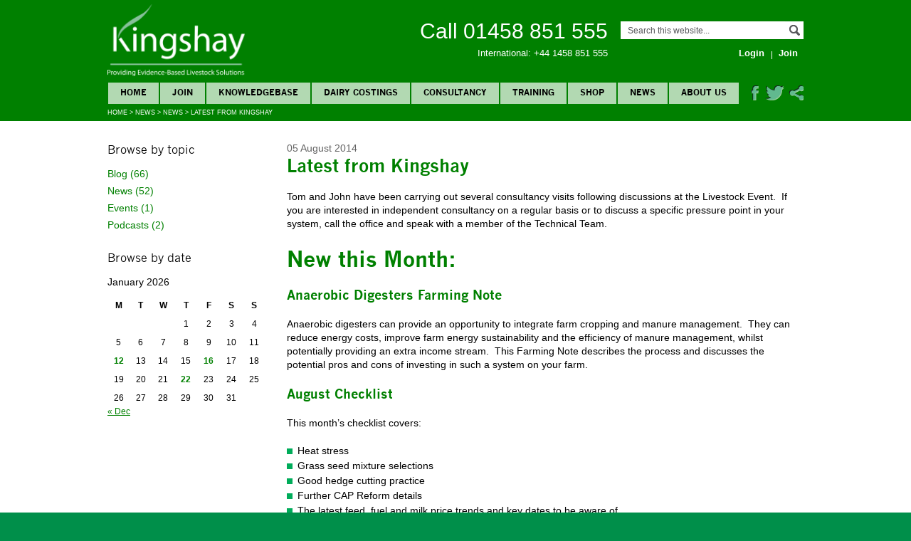

--- FILE ---
content_type: text/html; charset=UTF-8
request_url: https://www.kingshay.com/news/latest-kingshay/
body_size: 9091
content:
<!DOCTYPE html PUBLIC "-//W3C//DTD XHTML+RDFa 1.0//EN" "http://www.w3.org/MarkUp/DTD/xhtml-rdfa-1.dtd">
<html xmlns="http://www.w3.org/1999/xhtml" xmlns:v="http://rdf.data-vocabulary.org/#">
<head>
<meta http-equiv="content-type" content="text/html; charset=UTF-8" />
<meta http-equiv="content-language" content="en-gb" />
<meta name="language" content="en-gb" />
<meta name="viewport" content="" />
<meta name="format-detection" content="telephone=no" />
<title>Latest from Kingshay</title>
<meta name='robots' content='index, follow, max-video-preview:-1, max-snippet:-1, max-image-preview:large' />

	<!-- This site is optimized with the Yoast SEO plugin v18.4.1 - https://yoast.com/wordpress/plugins/seo/ -->
	<meta name="description" content="Latest from Kingshay - the latest Farming notes, reports and news from Kingshay" />
	<link rel="canonical" href="https://www.kingshay.com/news/latest-kingshay/" />
	<meta property="og:locale" content="en_US" />
	<meta property="og:type" content="article" />
	<meta property="og:title" content="Latest from Kingshay" />
	<meta property="og:description" content="Latest from Kingshay - the latest Farming notes, reports and news from Kingshay" />
	<meta property="og:url" content="https://www.kingshay.com/news/latest-kingshay/" />
	<meta property="og:site_name" content="Kingshay" />
	<meta property="article:publisher" content="https://www.facebook.com/kingshayfarming" />
	<meta property="article:published_time" content="2014-08-05T10:00:41+00:00" />
	<meta property="article:modified_time" content="2014-08-05T15:43:12+00:00" />
	<meta property="og:image" content="https://www.kingshay.com/wp-content/uploads/Red-Clover-trial-update.jpg" />
	<meta property="og:image:width" content="250" />
	<meta property="og:image:height" content="166" />
	<meta property="og:image:type" content="image/jpeg" />
	<meta name="twitter:card" content="summary_large_image" />
	<meta name="twitter:creator" content="@KingshayFarming" />
	<meta name="twitter:site" content="@KingshayFarming" />
	<meta name="twitter:label1" content="Written by" />
	<meta name="twitter:data1" content="Kitty O'Shea" />
	<meta name="twitter:label2" content="Est. reading time" />
	<meta name="twitter:data2" content="1 minute" />
	<script type="application/ld+json" class="yoast-schema-graph">{"@context":"https://schema.org","@graph":[{"@type":"Organization","@id":"https://www.kingshay.com/#organization","name":"Kingshay","url":"https://www.kingshay.com/","sameAs":["https://www.facebook.com/kingshayfarming","https://www.instagram.com/kingshayfarming/","https://twitter.com/KingshayFarming"],"logo":{"@type":"ImageObject","@id":"https://www.kingshay.com/#logo","inLanguage":"en-US","url":"https://www.kingshay.com/wp-content/uploads/Kingshay-GREEN-CLEAR-SM-01.png","contentUrl":"https://www.kingshay.com/wp-content/uploads/Kingshay-GREEN-CLEAR-SM-01.png","width":5838,"height":2933,"caption":"Kingshay"},"image":{"@id":"https://www.kingshay.com/#logo"}},{"@type":"WebSite","@id":"https://www.kingshay.com/#website","url":"https://www.kingshay.com/","name":"Kingshay","description":"","publisher":{"@id":"https://www.kingshay.com/#organization"},"potentialAction":[{"@type":"SearchAction","target":{"@type":"EntryPoint","urlTemplate":"https://www.kingshay.com/?s={search_term_string}"},"query-input":"required name=search_term_string"}],"inLanguage":"en-US"},{"@type":"ImageObject","@id":"https://www.kingshay.com/news/latest-kingshay/#primaryimage","inLanguage":"en-US","url":"https://www.kingshay.com/wp-content/uploads/Red-Clover-trial-update.jpg","contentUrl":"https://www.kingshay.com/wp-content/uploads/Red-Clover-trial-update.jpg","width":250,"height":166},{"@type":"WebPage","@id":"https://www.kingshay.com/news/latest-kingshay/#webpage","url":"https://www.kingshay.com/news/latest-kingshay/","name":"Latest from Kingshay","isPartOf":{"@id":"https://www.kingshay.com/#website"},"primaryImageOfPage":{"@id":"https://www.kingshay.com/news/latest-kingshay/#primaryimage"},"datePublished":"2014-08-05T10:00:41+00:00","dateModified":"2014-08-05T15:43:12+00:00","description":"Latest from Kingshay - the latest Farming notes, reports and news from Kingshay","breadcrumb":{"@id":"https://www.kingshay.com/news/latest-kingshay/#breadcrumb"},"inLanguage":"en-US","potentialAction":[{"@type":"ReadAction","target":["https://www.kingshay.com/news/latest-kingshay/"]}]},{"@type":"BreadcrumbList","@id":"https://www.kingshay.com/news/latest-kingshay/#breadcrumb","itemListElement":[{"@type":"ListItem","position":1,"name":"Home","item":"https://www.kingshay.com/"},{"@type":"ListItem","position":2,"name":"News","item":"https://www.kingshay.com/news/"},{"@type":"ListItem","position":3,"name":"Latest from Kingshay"}]},{"@type":"Article","@id":"https://www.kingshay.com/news/latest-kingshay/#article","isPartOf":{"@id":"https://www.kingshay.com/news/latest-kingshay/#webpage"},"author":{"@id":"https://www.kingshay.com/#/schema/person/63e288ddb689a2e7b0f93b7e06db1914"},"headline":"Latest from Kingshay","datePublished":"2014-08-05T10:00:41+00:00","dateModified":"2014-08-05T15:43:12+00:00","mainEntityOfPage":{"@id":"https://www.kingshay.com/news/latest-kingshay/#webpage"},"wordCount":211,"publisher":{"@id":"https://www.kingshay.com/#organization"},"image":{"@id":"https://www.kingshay.com/news/latest-kingshay/#primaryimage"},"thumbnailUrl":"https://www.kingshay.com/wp-content/uploads/Red-Clover-trial-update.jpg","articleSection":["News"],"inLanguage":"en-US"},{"@type":"Person","@id":"https://www.kingshay.com/#/schema/person/63e288ddb689a2e7b0f93b7e06db1914","name":"Kitty O'Shea","image":{"@type":"ImageObject","@id":"https://www.kingshay.com/#personlogo","inLanguage":"en-US","url":"https://secure.gravatar.com/avatar/d374a7f58f00efd960cbea2879289d00?s=96&d=mm&r=g","contentUrl":"https://secure.gravatar.com/avatar/d374a7f58f00efd960cbea2879289d00?s=96&d=mm&r=g","caption":"Kitty O'Shea"},"url":"https://www.kingshay.com/news/author/testkitty/"}]}</script>
	<!-- / Yoast SEO plugin. -->


<link rel='dns-prefetch' href='//cdnjs.cloudflare.com' />
<link rel='dns-prefetch' href='//maps.google.com' />
<link rel="alternate" type="application/rss+xml" title="Kingshay &raquo; Latest from Kingshay Comments Feed" href="https://www.kingshay.com/news/latest-kingshay/feed/" />
<script type="text/javascript">
window._wpemojiSettings = {"baseUrl":"https:\/\/s.w.org\/images\/core\/emoji\/14.0.0\/72x72\/","ext":".png","svgUrl":"https:\/\/s.w.org\/images\/core\/emoji\/14.0.0\/svg\/","svgExt":".svg","source":{"concatemoji":"https:\/\/www.kingshay.com\/wp-includes\/js\/wp-emoji-release.min.js?ver=6.2.8"}};
/*! This file is auto-generated */
!function(e,a,t){var n,r,o,i=a.createElement("canvas"),p=i.getContext&&i.getContext("2d");function s(e,t){p.clearRect(0,0,i.width,i.height),p.fillText(e,0,0);e=i.toDataURL();return p.clearRect(0,0,i.width,i.height),p.fillText(t,0,0),e===i.toDataURL()}function c(e){var t=a.createElement("script");t.src=e,t.defer=t.type="text/javascript",a.getElementsByTagName("head")[0].appendChild(t)}for(o=Array("flag","emoji"),t.supports={everything:!0,everythingExceptFlag:!0},r=0;r<o.length;r++)t.supports[o[r]]=function(e){if(p&&p.fillText)switch(p.textBaseline="top",p.font="600 32px Arial",e){case"flag":return s("\ud83c\udff3\ufe0f\u200d\u26a7\ufe0f","\ud83c\udff3\ufe0f\u200b\u26a7\ufe0f")?!1:!s("\ud83c\uddfa\ud83c\uddf3","\ud83c\uddfa\u200b\ud83c\uddf3")&&!s("\ud83c\udff4\udb40\udc67\udb40\udc62\udb40\udc65\udb40\udc6e\udb40\udc67\udb40\udc7f","\ud83c\udff4\u200b\udb40\udc67\u200b\udb40\udc62\u200b\udb40\udc65\u200b\udb40\udc6e\u200b\udb40\udc67\u200b\udb40\udc7f");case"emoji":return!s("\ud83e\udef1\ud83c\udffb\u200d\ud83e\udef2\ud83c\udfff","\ud83e\udef1\ud83c\udffb\u200b\ud83e\udef2\ud83c\udfff")}return!1}(o[r]),t.supports.everything=t.supports.everything&&t.supports[o[r]],"flag"!==o[r]&&(t.supports.everythingExceptFlag=t.supports.everythingExceptFlag&&t.supports[o[r]]);t.supports.everythingExceptFlag=t.supports.everythingExceptFlag&&!t.supports.flag,t.DOMReady=!1,t.readyCallback=function(){t.DOMReady=!0},t.supports.everything||(n=function(){t.readyCallback()},a.addEventListener?(a.addEventListener("DOMContentLoaded",n,!1),e.addEventListener("load",n,!1)):(e.attachEvent("onload",n),a.attachEvent("onreadystatechange",function(){"complete"===a.readyState&&t.readyCallback()})),(e=t.source||{}).concatemoji?c(e.concatemoji):e.wpemoji&&e.twemoji&&(c(e.twemoji),c(e.wpemoji)))}(window,document,window._wpemojiSettings);
</script>
<style type="text/css">
img.wp-smiley,
img.emoji {
	display: inline !important;
	border: none !important;
	box-shadow: none !important;
	height: 1em !important;
	width: 1em !important;
	margin: 0 0.07em !important;
	vertical-align: -0.1em !important;
	background: none !important;
	padding: 0 !important;
}
</style>
	<link rel='stylesheet' id='wp-block-library-css' href='https://www.kingshay.com/wp-includes/css/dist/block-library/style.min.css?ver=6.2.8' type='text/css' media='all' />
<link rel='stylesheet' id='classic-theme-styles-css' href='https://www.kingshay.com/wp-includes/css/classic-themes.min.css?ver=6.2.8' type='text/css' media='all' />
<style id='global-styles-inline-css' type='text/css'>
body{--wp--preset--color--black: #000000;--wp--preset--color--cyan-bluish-gray: #abb8c3;--wp--preset--color--white: #ffffff;--wp--preset--color--pale-pink: #f78da7;--wp--preset--color--vivid-red: #cf2e2e;--wp--preset--color--luminous-vivid-orange: #ff6900;--wp--preset--color--luminous-vivid-amber: #fcb900;--wp--preset--color--light-green-cyan: #7bdcb5;--wp--preset--color--vivid-green-cyan: #00d084;--wp--preset--color--pale-cyan-blue: #8ed1fc;--wp--preset--color--vivid-cyan-blue: #0693e3;--wp--preset--color--vivid-purple: #9b51e0;--wp--preset--gradient--vivid-cyan-blue-to-vivid-purple: linear-gradient(135deg,rgba(6,147,227,1) 0%,rgb(155,81,224) 100%);--wp--preset--gradient--light-green-cyan-to-vivid-green-cyan: linear-gradient(135deg,rgb(122,220,180) 0%,rgb(0,208,130) 100%);--wp--preset--gradient--luminous-vivid-amber-to-luminous-vivid-orange: linear-gradient(135deg,rgba(252,185,0,1) 0%,rgba(255,105,0,1) 100%);--wp--preset--gradient--luminous-vivid-orange-to-vivid-red: linear-gradient(135deg,rgba(255,105,0,1) 0%,rgb(207,46,46) 100%);--wp--preset--gradient--very-light-gray-to-cyan-bluish-gray: linear-gradient(135deg,rgb(238,238,238) 0%,rgb(169,184,195) 100%);--wp--preset--gradient--cool-to-warm-spectrum: linear-gradient(135deg,rgb(74,234,220) 0%,rgb(151,120,209) 20%,rgb(207,42,186) 40%,rgb(238,44,130) 60%,rgb(251,105,98) 80%,rgb(254,248,76) 100%);--wp--preset--gradient--blush-light-purple: linear-gradient(135deg,rgb(255,206,236) 0%,rgb(152,150,240) 100%);--wp--preset--gradient--blush-bordeaux: linear-gradient(135deg,rgb(254,205,165) 0%,rgb(254,45,45) 50%,rgb(107,0,62) 100%);--wp--preset--gradient--luminous-dusk: linear-gradient(135deg,rgb(255,203,112) 0%,rgb(199,81,192) 50%,rgb(65,88,208) 100%);--wp--preset--gradient--pale-ocean: linear-gradient(135deg,rgb(255,245,203) 0%,rgb(182,227,212) 50%,rgb(51,167,181) 100%);--wp--preset--gradient--electric-grass: linear-gradient(135deg,rgb(202,248,128) 0%,rgb(113,206,126) 100%);--wp--preset--gradient--midnight: linear-gradient(135deg,rgb(2,3,129) 0%,rgb(40,116,252) 100%);--wp--preset--duotone--dark-grayscale: url('#wp-duotone-dark-grayscale');--wp--preset--duotone--grayscale: url('#wp-duotone-grayscale');--wp--preset--duotone--purple-yellow: url('#wp-duotone-purple-yellow');--wp--preset--duotone--blue-red: url('#wp-duotone-blue-red');--wp--preset--duotone--midnight: url('#wp-duotone-midnight');--wp--preset--duotone--magenta-yellow: url('#wp-duotone-magenta-yellow');--wp--preset--duotone--purple-green: url('#wp-duotone-purple-green');--wp--preset--duotone--blue-orange: url('#wp-duotone-blue-orange');--wp--preset--font-size--small: 13px;--wp--preset--font-size--medium: 20px;--wp--preset--font-size--large: 36px;--wp--preset--font-size--x-large: 42px;--wp--preset--spacing--20: 0.44rem;--wp--preset--spacing--30: 0.67rem;--wp--preset--spacing--40: 1rem;--wp--preset--spacing--50: 1.5rem;--wp--preset--spacing--60: 2.25rem;--wp--preset--spacing--70: 3.38rem;--wp--preset--spacing--80: 5.06rem;--wp--preset--shadow--natural: 6px 6px 9px rgba(0, 0, 0, 0.2);--wp--preset--shadow--deep: 12px 12px 50px rgba(0, 0, 0, 0.4);--wp--preset--shadow--sharp: 6px 6px 0px rgba(0, 0, 0, 0.2);--wp--preset--shadow--outlined: 6px 6px 0px -3px rgba(255, 255, 255, 1), 6px 6px rgba(0, 0, 0, 1);--wp--preset--shadow--crisp: 6px 6px 0px rgba(0, 0, 0, 1);}:where(.is-layout-flex){gap: 0.5em;}body .is-layout-flow > .alignleft{float: left;margin-inline-start: 0;margin-inline-end: 2em;}body .is-layout-flow > .alignright{float: right;margin-inline-start: 2em;margin-inline-end: 0;}body .is-layout-flow > .aligncenter{margin-left: auto !important;margin-right: auto !important;}body .is-layout-constrained > .alignleft{float: left;margin-inline-start: 0;margin-inline-end: 2em;}body .is-layout-constrained > .alignright{float: right;margin-inline-start: 2em;margin-inline-end: 0;}body .is-layout-constrained > .aligncenter{margin-left: auto !important;margin-right: auto !important;}body .is-layout-constrained > :where(:not(.alignleft):not(.alignright):not(.alignfull)){max-width: var(--wp--style--global--content-size);margin-left: auto !important;margin-right: auto !important;}body .is-layout-constrained > .alignwide{max-width: var(--wp--style--global--wide-size);}body .is-layout-flex{display: flex;}body .is-layout-flex{flex-wrap: wrap;align-items: center;}body .is-layout-flex > *{margin: 0;}:where(.wp-block-columns.is-layout-flex){gap: 2em;}.has-black-color{color: var(--wp--preset--color--black) !important;}.has-cyan-bluish-gray-color{color: var(--wp--preset--color--cyan-bluish-gray) !important;}.has-white-color{color: var(--wp--preset--color--white) !important;}.has-pale-pink-color{color: var(--wp--preset--color--pale-pink) !important;}.has-vivid-red-color{color: var(--wp--preset--color--vivid-red) !important;}.has-luminous-vivid-orange-color{color: var(--wp--preset--color--luminous-vivid-orange) !important;}.has-luminous-vivid-amber-color{color: var(--wp--preset--color--luminous-vivid-amber) !important;}.has-light-green-cyan-color{color: var(--wp--preset--color--light-green-cyan) !important;}.has-vivid-green-cyan-color{color: var(--wp--preset--color--vivid-green-cyan) !important;}.has-pale-cyan-blue-color{color: var(--wp--preset--color--pale-cyan-blue) !important;}.has-vivid-cyan-blue-color{color: var(--wp--preset--color--vivid-cyan-blue) !important;}.has-vivid-purple-color{color: var(--wp--preset--color--vivid-purple) !important;}.has-black-background-color{background-color: var(--wp--preset--color--black) !important;}.has-cyan-bluish-gray-background-color{background-color: var(--wp--preset--color--cyan-bluish-gray) !important;}.has-white-background-color{background-color: var(--wp--preset--color--white) !important;}.has-pale-pink-background-color{background-color: var(--wp--preset--color--pale-pink) !important;}.has-vivid-red-background-color{background-color: var(--wp--preset--color--vivid-red) !important;}.has-luminous-vivid-orange-background-color{background-color: var(--wp--preset--color--luminous-vivid-orange) !important;}.has-luminous-vivid-amber-background-color{background-color: var(--wp--preset--color--luminous-vivid-amber) !important;}.has-light-green-cyan-background-color{background-color: var(--wp--preset--color--light-green-cyan) !important;}.has-vivid-green-cyan-background-color{background-color: var(--wp--preset--color--vivid-green-cyan) !important;}.has-pale-cyan-blue-background-color{background-color: var(--wp--preset--color--pale-cyan-blue) !important;}.has-vivid-cyan-blue-background-color{background-color: var(--wp--preset--color--vivid-cyan-blue) !important;}.has-vivid-purple-background-color{background-color: var(--wp--preset--color--vivid-purple) !important;}.has-black-border-color{border-color: var(--wp--preset--color--black) !important;}.has-cyan-bluish-gray-border-color{border-color: var(--wp--preset--color--cyan-bluish-gray) !important;}.has-white-border-color{border-color: var(--wp--preset--color--white) !important;}.has-pale-pink-border-color{border-color: var(--wp--preset--color--pale-pink) !important;}.has-vivid-red-border-color{border-color: var(--wp--preset--color--vivid-red) !important;}.has-luminous-vivid-orange-border-color{border-color: var(--wp--preset--color--luminous-vivid-orange) !important;}.has-luminous-vivid-amber-border-color{border-color: var(--wp--preset--color--luminous-vivid-amber) !important;}.has-light-green-cyan-border-color{border-color: var(--wp--preset--color--light-green-cyan) !important;}.has-vivid-green-cyan-border-color{border-color: var(--wp--preset--color--vivid-green-cyan) !important;}.has-pale-cyan-blue-border-color{border-color: var(--wp--preset--color--pale-cyan-blue) !important;}.has-vivid-cyan-blue-border-color{border-color: var(--wp--preset--color--vivid-cyan-blue) !important;}.has-vivid-purple-border-color{border-color: var(--wp--preset--color--vivid-purple) !important;}.has-vivid-cyan-blue-to-vivid-purple-gradient-background{background: var(--wp--preset--gradient--vivid-cyan-blue-to-vivid-purple) !important;}.has-light-green-cyan-to-vivid-green-cyan-gradient-background{background: var(--wp--preset--gradient--light-green-cyan-to-vivid-green-cyan) !important;}.has-luminous-vivid-amber-to-luminous-vivid-orange-gradient-background{background: var(--wp--preset--gradient--luminous-vivid-amber-to-luminous-vivid-orange) !important;}.has-luminous-vivid-orange-to-vivid-red-gradient-background{background: var(--wp--preset--gradient--luminous-vivid-orange-to-vivid-red) !important;}.has-very-light-gray-to-cyan-bluish-gray-gradient-background{background: var(--wp--preset--gradient--very-light-gray-to-cyan-bluish-gray) !important;}.has-cool-to-warm-spectrum-gradient-background{background: var(--wp--preset--gradient--cool-to-warm-spectrum) !important;}.has-blush-light-purple-gradient-background{background: var(--wp--preset--gradient--blush-light-purple) !important;}.has-blush-bordeaux-gradient-background{background: var(--wp--preset--gradient--blush-bordeaux) !important;}.has-luminous-dusk-gradient-background{background: var(--wp--preset--gradient--luminous-dusk) !important;}.has-pale-ocean-gradient-background{background: var(--wp--preset--gradient--pale-ocean) !important;}.has-electric-grass-gradient-background{background: var(--wp--preset--gradient--electric-grass) !important;}.has-midnight-gradient-background{background: var(--wp--preset--gradient--midnight) !important;}.has-small-font-size{font-size: var(--wp--preset--font-size--small) !important;}.has-medium-font-size{font-size: var(--wp--preset--font-size--medium) !important;}.has-large-font-size{font-size: var(--wp--preset--font-size--large) !important;}.has-x-large-font-size{font-size: var(--wp--preset--font-size--x-large) !important;}
.wp-block-navigation a:where(:not(.wp-element-button)){color: inherit;}
:where(.wp-block-columns.is-layout-flex){gap: 2em;}
.wp-block-pullquote{font-size: 1.5em;line-height: 1.6;}
</style>
<link rel='stylesheet' id='awsm-team-css-css' href='https://www.kingshay.com/wp-content/plugins/awsm-team/css/team.min.css?ver=1.11.1' type='text/css' media='all' />
<link rel='stylesheet' id='jigoshop-jquery-ui-css' href='https://www.kingshay.com/wp-content/plugins/jigoshop/assets/css/jquery-ui.css?ver=6.2.8' type='text/css' media='all' />
<link rel='stylesheet' id='jigoshop-select2-css' href='https://www.kingshay.com/wp-content/plugins/jigoshop/assets/css/select2.css?ver=6.2.8' type='text/css' media='all' />
<link rel='stylesheet' id='ws-plugin--s2member-css' href='https://www.kingshay.com/wp-content/plugins/s2member/s2member-o.php?ws_plugin__s2member_css=1&#038;qcABC=1&#038;ver=251005-251005-658415002' type='text/css' media='all' />
<script type='text/javascript' src='https://www.kingshay.com/wp-content/plugins/kingshay/libs/jquery/3.5.1/jquery.min.js' id='jquery-js'></script>
<script type='text/javascript' src='//cdnjs.cloudflare.com/ajax/libs/jquery.blockUI/2.66.0-2013.10.09/jquery.blockUI.min.js?ver=2.66.0' id='jquery-blockui-js'></script>
<script type='text/javascript' src='https://maps.google.com/maps/api/js?sensor=false&#038;libraries=geometry' id='gmaps-js'></script>
<link rel="https://api.w.org/" href="https://www.kingshay.com/wp-json/" /><link rel="alternate" type="application/json" href="https://www.kingshay.com/wp-json/wp/v2/posts/5683" /><link rel="EditURI" type="application/rsd+xml" title="RSD" href="https://www.kingshay.com/xmlrpc.php?rsd" />
<link rel="wlwmanifest" type="application/wlwmanifest+xml" href="https://www.kingshay.com/wp-includes/wlwmanifest.xml" />
<meta name="generator" content="WordPress 6.2.8" />
<link rel='shortlink' href='https://www.kingshay.com/?p=5683' />
<link rel="alternate" type="application/json+oembed" href="https://www.kingshay.com/wp-json/oembed/1.0/embed?url=https%3A%2F%2Fwww.kingshay.com%2Fnews%2Flatest-kingshay%2F" />
<link rel="alternate" type="text/xml+oembed" href="https://www.kingshay.com/wp-json/oembed/1.0/embed?url=https%3A%2F%2Fwww.kingshay.com%2Fnews%2Flatest-kingshay%2F&#038;format=xml" />
<!-- Jigoshop Version: 1.17.9 -->
<meta property="og:type" content="website" />
<meta property="og:url" content="https://www.kingshay.com/news/latest-kingshay/"/>
<meta property="og:title" content="Latest from Kingshay" />
<meta property="og:description" content="Tom and John have been carrying out several consultancy visits following discussions at the Livestock Event.  If you are interested in independent consultancy on a regular basis or to discuss a speci..." />
<meta property="og:image" content="" />
		<style type="text/css" id="wp-custom-css">
			.awsm-grid-wrapper .awsm-grid h3 {
color: #ffffff;
}

.awsm-grid-wrapper .awsm-grid .awsm-personal-info span {
color: #ffffff;
}

.cards-style.style-3 .awsm-social-icons a {
color: #ffffff;
}

.cards-style.style-3 figure::before {
background: linear-gradient(to bottom,rgba(255,255,255,.3) 0,rgba(255,255,255,.6) 20%,rgb(177, 241, 177) 78%,rgb(177, 241, 177) 100%);
}		</style>
			<script type="text/javascript">
		(function(i,s,o,g,r,a,m){i['GoogleAnalyticsObject']=r;i[r]=i[r]||function(){
			(i[r].q=i[r].q||[]).push(arguments)},i[r].l=1*new Date();a=s.createElement(o),
			m=s.getElementsByTagName(o)[0];a.async=1;a.src=g;m.parentNode.insertBefore(a,m)
		})(window, document, 'script', '/wp-content/plugins/kingshay/libs/analytics.js', 'jigoshopGA');
		jigoshopGA('create', 'UA-1453349-1', { 'userId': '' });
				jigoshopGA('send', 'pageview');
	</script>
<link rel="stylesheet" type="text/css" media="all" href="https://www.kingshay.com/wp-content/themes/kinghay/style.css" />
<link rel="stylesheet" type="text/css" media="all" href="https://www.kingshay.com/wp-content/themes/kinghay/jquery.fancybox.css" />
<link rel="pingback" href="https://www.kingshay.com/xmlrpc.php" />
<link rel="alternate" type="application/rss+xml" title="Kingshay RSS Feed" href="https://www.kingshay.com/feed/" />
<link rel="shortcut icon" href="https://www.kingshay.com/wp-content/themes/kinghay/favicon.ico" />
<script type="text/javascript" src="https://www.kingshay.com/wp-content/themes/kinghay/javascript/jquery.fancybox.min.js"></script>
<script type="text/javascript" src="//s7.addthis.com/js/250/addthis_widget.js"></script>
<script type="text/javascript" src="https://www.kingshay.com/wp-content/themes/kinghay/javascript/jquery.flexslider-min.js"></script>
<script type="text/javascript" src="https://www.kingshay.com/wp-content/themes/kinghay/javascript/global.js"></script>
<script type="text/javascript">
/* var _ss = _ss || [];
_ss.push(['_setDomain', 'https://koi-3QNA6R54TS.marketingautomation.services/net']);
_ss.push(['_setAccount', 'KOI-3UEXVQBFBC']);
_ss.push(['_trackPageView']);
(function() {
    var ss = document.createElement('script');
    ss.type = 'text/javascript'; ss.async = true;
    ss.src = ('https:' == document.location.protocol ? 'https://' : 'http://') + 'koi-3QNA6R54TS.marketingautomation.services/client/ss.js?ver=1.1.1';
    var scr = document.getElementsByTagName('script')[0];
    scr.parentNode.insertBefore(ss, scr);
})(); */
</script>
<!-- Google Tag Manager inserted for VP--> 
<script>(function(w,d,s,l,i){w[l]=w[l]||[];w[l].push({'gtm.start':
new Date().getTime(),event:'gtm.js'});var f=d.getElementsByTagName(s)[0],
j=d.createElement(s),dl=l!='dataLayer'?'&l='+l:'';j.async=true;j.src=
'https://www.googletagmanager.com/gtm.js?id='+i+dl;f.parentNode.insertBefore(j,f);
})(window,document,'script','dataLayer','GTM-NZBQKMW');</script>
<!-- End Google Tag Manager --> 

</head>

<body class="post-template-default single single-post postid-5683 single-format-standard">
<!-- Google Tag Manager (noscript) - inserted for VP --> 
<noscript><iframe src="https://www.googletagmanager.com/ns.html?id=GTM-NZBQKMW"
height="0" width="0" style="display:none;visibility:hidden"></iframe></noscript>
<!-- End Google Tag Manager (noscript) -->


<p class="skip">Skip to: <a href="#main-nav" accesskey="1">main navigation</a> | <a href="#main-content" accesskey="2">main content</a> | <a href="/sitemap/" accesskey="3">sitemap</a> | <a href="/accessibility/" accesskey="4">accessibility page</a></p>


<!--header-full-width-->
<div id="header-full-width" class="background-1">

	<!--container-->
	<div class="container">

		<!--header-->
		<div id="header">

			<!--header-logo-->
			<div id="header-logo"><a href="/" title="Click here to return home"><img src="https://www.kingshay.com/wp-content/themes/kinghay/images/logo.png" alt="Kingshay" title="Kingshay" width="193" height="101" /></a></div>
			<!--/header-logo-->

			<!--header-logo-strapline-->
			<!--<div id="header-logo-strapline"><p>Providing Evidence-Based Livestock Solutions</p></div>-->
			<!--/header-logo-strapline-->

			<!--header-telephone-->
			<div id="header-telephone"><p>Call 01458 851 555</p></div>
			<!--/header-telephone-->

			<!--header-telephone-international-->
			<div id="header-telephone-international"><p>International: +44 1458 851 555</p></div>
			<!--/header-telephone-international-->

			<!--header-search-->
			<div id="header-search"><input type="text" name="header_global_search_keywords" id="header_global_search_keywords" class="text-1" value="Search this website..." /><a id="header_global_search_go" href="javascript:void(0)" class="button-1"><span>&nbsp;</span></a></div>
			<!--/header-search-->

			<!--header-links-->
						<div id="header-links"><ul id="header-links-list"><li class="first"><a href="/my-account/" title="Login (accesskey: m)" accesskey="h"><span>Login</span></a></li><li><a href="/join/" title="Join (accesskey: j)" accesskey="j"><span>Join</span></a></li></ul></div>
						<!--/header-links-->

			<!--header-facebook-->
			<div id="header-facebook"><a href="https://www.facebook.com/kingshayfarming" title="Join us on Facebook" rel="external"><img src="https://www.kingshay.com/wp-content/themes/kinghay/images/header-facebook-logo.png" alt="Join us on Facebook" title="Join us on Facebook" width="11" height="21" /></a></div>
			<!--/header-facebook-->

			<!--header-twitter-->
			<div id="header-twitter"><a href="https://twitter.com/KingshayFarming" title="Follow us on Twitter" rel="external"><img src="https://www.kingshay.com/wp-content/themes/kinghay/images/header-twitter-logo.png" alt="Follow us on Twitter" title="Follow us on Twitter" width="27" height="21" /></a></div>
			<!--/header-twitter-->

			<!--header-linked-in-->
			<div id="header-linked-in"><a class="addthis_button" href="https://www.addthis.com/bookmark.php" title="Share"><img src="https://www.kingshay.com/wp-content/themes/kinghay/images/header-linked-in-logo.png" alt="Share" title="Share" width="22" height="21" /></a></div>
			<!--/header-linked-in-->

			<!--header-navigation-->
			<div id="header-navigation"><a id="main-nav"></a><ul id="header-navigation-list" class="items-9"><li id="header-navigation-list_menu_32"><a href="https://www.kingshay.com/" accesskey="h"  title="Home (accesskey: h)" ><span>Home</span></a></li><li id="header-navigation-list_menu_33"><a href="https://www.kingshay.com/join/" accesskey="j"  title="Join (accesskey: j)" ><span>Join</span></a></li><li id="header-navigation-list_menu_4238"><a href="https://www.kingshay.com/knowledgebase/" accesskey="k"  title="Knowledgebase (accesskey: k)" ><span>Knowledgebase</span></a></li><li id="header-navigation-list_menu_35"><a href="https://www.kingshay.com/dairy-costings/" accesskey="d"  title="Dairy Costings (accesskey: d)" ><span>Dairy Costings</span></a></li><li id="header-navigation-list_menu_16405"><a href="https://www.kingshay.com/consultancy/" accesskey="c"  title="Consultancy (accesskey: c)" ><span>Consultancy</span></a></li><li id="header-navigation-list_menu_14653"><a href="https://www.kingshay.com/training/" accesskey="t"  title="Training (accesskey: t)" ><span>Training</span></a></li><li id="header-navigation-list_menu_38"><a href="https://www.kingshay.com/shop/" accesskey="s"  title="Shop (accesskey: s)" ><span>Shop</span></a></li><li id="header-navigation-list_menu_40"><a href="https://www.kingshay.com/news/" accesskey="n"  title="News (accesskey: n)" ><span>News</span></a></li><li class="last" id="header-navigation-list_menu_41"><a href="https://www.kingshay.com/about-us/" accesskey="a"  title="About Us (accesskey: a)" ><span>About Us</span></a></li></ul></div>
			<!--/header-navigation-->

			
			<!--header-breadcrumb-->
			<div id="header-breadcrumb"><p><!-- Breadcrumb NavXT 6.6.0 -->
<a title="Go to Kingshay." href="https://www.kingshay.com" class="home">Home</a> &gt; <a title="Go to News." href="https://www.kingshay.com/news/" class="post-root post post-post">News</a> &gt; <span property="itemListElement" typeof="ListItem"><a property="item" typeof="WebPage" title="Go to the News category archives." href="https://www.kingshay.com/news/news-category/news/" class="taxonomy category" ><span property="name">News</span></a><meta property="position" content="3"></span> &gt; <a title="Go to Latest from Kingshay." href="https://www.kingshay.com/news/latest-kingshay/" class="post post-post current-item">Latest from Kingshay</a></p></div>
			<!--/header-breadcrumb-->

			
		</div>
		<!--/header-->

		<div class="clear">&nbsp;</div>

	</div>
	<!--/container-->

</div>
<!--/header-full-width-->

<div class="clear">&nbsp;</div>
<!--content-full-width-->
<div id="content-full-width">

	<!--container-->
	<div class="container">
	
		<!--content-->
		<div id="content"><a id="main-content"></a>

			<!--two-column-1-->
			<div class="two-column-1">

				<div class="two-column-1-1">
					<div class="widget widget-style-0 widget-size-0 kingshay-widget-blog-categories-3">
<div class="widget-inner">
<div class="widget-header"><h2>Browse by topic</h2></div>
<div class="widget-content">
<ul class="navigation-list-level-1"><li class="first"><a href="https://www.kingshay.com/news/news-category/blog/" title="Blog">Blog (66)</a></li><li><a href="https://www.kingshay.com/news/news-category/news/" title="News">News (52)</a></li><li><a href="https://www.kingshay.com/news/news-category/events/" title="Events">Events (1)</a></li><li class="last"><a href="https://www.kingshay.com/news/news-category/news/podcasts/" title="Podcasts">Podcasts (2)</a></li></ul></div>
<div class="widget-footer">&nbsp;</div>
</div>
<div class="clear">&nbsp;</div>
</div>
<div class="widget widget-style-0 widget-size-0 kingshay-widget-blog-calendar-2">
<div class="widget-inner">
<div class="widget-header"><h2>Browse by date</h2></div>
<div class="widget-content">
<div class="widget-blog-date-list">
<table id="wp-calendar" class="wp-calendar-table">
	<caption>January 2026</caption>
	<thead>
	<tr>
		<th scope="col" title="Monday">M</th>
		<th scope="col" title="Tuesday">T</th>
		<th scope="col" title="Wednesday">W</th>
		<th scope="col" title="Thursday">T</th>
		<th scope="col" title="Friday">F</th>
		<th scope="col" title="Saturday">S</th>
		<th scope="col" title="Sunday">S</th>
	</tr>
	</thead>
	<tbody>
	<tr>
		<td colspan="3" class="pad">&nbsp;</td><td>1</td><td>2</td><td>3</td><td>4</td>
	</tr>
	<tr>
		<td>5</td><td>6</td><td>7</td><td>8</td><td>9</td><td>10</td><td>11</td>
	</tr>
	<tr>
		<td><a href="https://www.kingshay.com/news/2026/01/12/" aria-label="Posts published on January 12, 2026">12</a></td><td>13</td><td>14</td><td>15</td><td><a href="https://www.kingshay.com/news/2026/01/16/" aria-label="Posts published on January 16, 2026">16</a></td><td>17</td><td>18</td>
	</tr>
	<tr>
		<td>19</td><td>20</td><td>21</td><td><a href="https://www.kingshay.com/news/2026/01/22/" aria-label="Posts published on January 22, 2026">22</a></td><td>23</td><td id="today">24</td><td>25</td>
	</tr>
	<tr>
		<td>26</td><td>27</td><td>28</td><td>29</td><td>30</td><td>31</td>
		<td class="pad" colspan="1">&nbsp;</td>
	</tr>
	</tbody>
	</table><nav aria-label="Previous and next months" class="wp-calendar-nav">
		<span class="wp-calendar-nav-prev"><a href="https://www.kingshay.com/news/2025/12/">&laquo; Dec</a></span>
		<span class="pad">&nbsp;</span>
		<span class="wp-calendar-nav-next">&nbsp;</span>
	</nav></div>
</div>
<div class="widget-footer">&nbsp;</div>
</div>
<div class="clear">&nbsp;</div>
</div>
					<p class="empty">&nbsp;</p>	
				</div>		
			
				<div class="two-column-1-2">
					<div class="blog-post">
<div class="blog-post-date">
<p>05 August 2014</p>
</div>
<div class="clear">&nbsp;</div>
<div class="blog-post-title">
<h1>Latest from Kingshay</h1>
</div>
<div class="blog-post-content">
<p>Tom and John have been carrying out several consultancy visits following discussions at the Livestock Event.  If you are interested in independent consultancy on a regular basis or to discuss a specific pressure point in your system, call the office and speak with a member of the Technical Team.</p>
<h1><strong>New this Month:</strong></h1>
<h2><strong>Anaerobic Digesters Farming Note</strong></h2>
<p>Anaerobic digesters can provide an opportunity to integrate farm cropping and manure management.  They can reduce energy costs, improve farm energy sustainability and the efficiency of manure management, whilst potentially providing an extra income stream.  This Farming Note describes the process and discusses the potential pros and cons of investing in such a system on your farm.</p>
<h2><strong>August Checklist</strong></h2>
<p>This month’s checklist covers:</p>
<ul>
<li>Heat stress</li>
<li>Grass seed mixture selections</li>
<li>Good hedge cutting practice</li>
<li>Further CAP Reform details</li>
<li>The latest feed, fuel and milk price trends and key dates to be aware of</li>
</ul>
<p>&nbsp;</p>
<h2><a href="https://www.kingshay.com/advice/grass-seeds-2/"><strong>Autumn grass seed mixtures 2014</strong></a></h2>
<p>Kingshay’s autumn grass seed mixes, which have been formulated using the results of our grazing preference trials are now available.  To place an order, discuss your requirements with Jo or Tom in the office.  Available at competitive prices, there are discounted rates for members, with a further 5% deducted on orders over 25 acres.</p>
<p><em> </em></p>
<p>&nbsp;</p>
</div>
<div class="clear">&nbsp;</div>
<div class="blog-post-comments">
</div>
<div class="clear">&nbsp;</div>
</div>
					<p class="empty">&nbsp;</p>	
				</div>					

			</div>
			<!--/two-column-1-->	

		</div>
		<!--/content-->	
		
		<div class="clear">&nbsp;</div>	
		
	</div>
	<!--/container-->		

</div>	
<!--/content-full-width-->

<div class="clear">&nbsp;</div>

<!--footer-full-width-->
<div id="footer-full-width">

	<!--container-->
	<div class="container">

		<!--footer-->
		<div id="footer">

			<!--footer-copyright-->
			<div id="footer-copyright">
				<p>&copy; 2013 - 2026, Kingshay. All rights reserved</p>
			</div>
			<!--/footer-copyright-->

			<!--VP family stuff-->
			<div style="float: left;"><p>Proud member of the VetPartners family</p></div>
			<!--VP family stuff-->

			<!--footer-navigation-->
			<div id="footer-navigation"><ul id="footer-navigation-list" class="items-5"><li id="footer-navigation-list_menu_42"><a href="https://www.kingshay.com/about-us/contact/" title="Contact Kingshay" ><span>Contact Kingshay</span></a></li><li id="footer-navigation-list_menu_9839"><a href="https://www.kingshay.com/terms-and-conditions/" title="Terms and Conditions" ><span>Terms and Conditions</span></a></li><li id="footer-navigation-list_menu_44"><a href="https://www.kingshay.com/accessibility/" title="Accessibility" ><span>Accessibility</span></a></li><li id="footer-navigation-list_menu_45"><a href="https://www.kingshay.com/sitemap/" title="Sitemap" ><span>Sitemap</span></a></li><li class="last" id="footer-navigation-list_menu_46"><a href="http://cognique.co.uk" title="Website by Cognique"  target="_blank"><span>Website by Cognique</span></a></li></ul></div>
			<!--/footer-navigation-->

		</div>
		<!--/footer-->

	</div>
	<!--/container-->

</div>
<!--/footer-full-width-->

<script>
  //(function(i,s,o,g,r,a,m){i['GoogleAnalyticsObject']=r;i[r]=i[r]||function(){
  //(i[r].q=i[r].q||[]).push(arguments)},i[r].l=1*new Date();a=s.createElement(o),
  //m=s.getElementsByTagName(o)[0];a.async=1;a.src=g;m.parentNode.insertBefore(a,m)
  //})(window,document,'script','//www.google-analytics.com/analytics.js','ga');
  //ga('create', 'UA-1453349-1', 'kingshay.com');
  //ga('send', 'pageview');
</script>

<script type='text/javascript' id='awsm-team-js-extra'>
/* <![CDATA[ */
var awsmTeamPublic = {"ajaxurl":"https:\/\/www.kingshay.com\/wp-admin\/admin-ajax.php","deep_linking":{"enable":"","member":{"prefix":"member","suffix":"info"},"team":{"prefix":"team","suffix":"info"}},"scripts_src":"https:\/\/www.kingshay.com\/wp-content\/plugins\/awsm-team\/js"};
/* ]]> */
</script>
<script type='text/javascript' src='https://www.kingshay.com/wp-content/plugins/awsm-team/js/team.min.js?ver=1.11.1' id='awsm-team-js'></script>
<script type='text/javascript' id='jigoshop_global-js-extra'>
/* <![CDATA[ */
var jigoshop_params = {"ajax_url":"https:\/\/www.kingshay.com\/wp-admin\/admin-ajax.php","assets_url":"https:\/\/www.kingshay.com\/wp-content\/plugins\/jigoshop","validate_postcode":"no","checkout_url":"https:\/\/www.kingshay.com\/wp-admin\/admin-ajax.php?action=jigoshop-checkout","currency_symbol":"\u00a3","get_variation_nonce":"909b428242","load_fancybox":"","option_guest_checkout":"no","select_state_text":"Select a state\u2026","state_text":"state","ratings_message":"Please select a star to rate your review.","update_order_review_nonce":"e7376c6f7f","billing_state":"","shipping_state":"","is_checkout":"","error_hide_time":"","message_hide_time":""};
/* ]]> */
</script>
<script type='text/javascript' src='https://www.kingshay.com/wp-content/plugins/jigoshop/assets/js/global.js?ver=6.2.8' id='jigoshop_global-js'></script>
<script type='text/javascript' data-cfasync="false" src='https://www.kingshay.com/wp-content/plugins/s2member/s2member-o.php?ws_plugin__s2member_js_w_globals=1&#038;qcABC=1&#038;ver=251005-251005-658415002' id='ws-plugin--s2member-js'></script>

</body>

</html>

--- FILE ---
content_type: text/css
request_url: https://www.kingshay.com/wp-content/themes/kinghay/style.css
body_size: 14949
content:
/*
Theme Name: Kingshay
Theme URI: http://www.cognique.co.uk
Description:
Version: 1.0
Author: James Patten
Author URI: http://www.cognique.co.uk
Tags: cognique
*/

html,body,div,span,applet,object,iframe,h1,h2,h3,h4,h5,h6,p,blockquote,pre,a,abbr,acronym,address,big,cite,code,del,dfn,em,font,img,ins,kbd,q,s,samp,small,strike,strong,sub,sup,tt,var,b,u,i,center,dl,dt,dd,ol,ul,li,fieldset,form,label,legend,table,caption,tbody,tfoot,thead,tr,th,td{margin:0;padding:0;border:0;outline:0;font-size:100%;vertical-align:baseline;background:transparent}body{line-height:1}ol,ul{list-style:none}blockquote,q{quotes:none}blockquote:before,blockquote:after,q:before,q:after{content:'';content:none}:focus{outline:0}ins{text-decoration:none}del{text-decoration:line-through}table{border-collapse:collapse;border-spacing:0}

@font-face {
    font-family:'NewsGothicMTRegular';
    src:url('fonts/news-gothic-mt-regular-webfont.eot');
    src:url('fonts/news-gothic-mt-regular-webfont.eot?#iefix') format('embedded-opentype'),url('fonts/news-gothic-mt-regular-webfont.ttf') format('truetype'),url('fonts/news-gothic-mt-regular-webfont.woff') format('woff'),url('fonts/news-gothic-mt-regular-webfont.svg#NewsGothicMTRegular') format('svg');
    font-weight:normal;
    font-style:normal;
}

@font-face {
    font-family:'NewsGothicMTBold';
    src:url('fonts/news-gothic-mt-bold-webfont.eot');
    src:url('fonts/news-gothic-mt-bold-webfont.eot?#iefix') format('embedded-opentype'),url('fonts/news-gothic-mt-bold-webfont.ttf') format('truetype'),url('fonts/news-gothic-mt-bold-webfont.woff') format('woff'),url('fonts/news-gothic-mt-bold-webfont.svg#NewsGothicMTBold') format('svg');
    font-weight:normal;
    font-style:normal;
}

body {
	margin:0;
	padding:0;
	min-width:978px;
	font-size:75%;
	font-family:Arial,Helvetica,sans-serif;
	background-color:#008f4a;
	-webkit-text-size-adjust:100%;
}

.skip {
	position:absolute;
	left:-9000px;
	top:0;
}

.container {
	margin:0 auto 0 auto;
	padding:0;
	width:978px;
}

#header-full-width {
	float:left;
	display:inline;
	position:relative;
	margin:0;
	padding:0;
	width:100%;
	z-index:500;
	clear:both;
}

#header-full-width.background-1 {
	background-color: #008000;
}

#header-full-width.background-2 {
	background-color: #008000;
}

#header {
	float:left;
	display:inline;
	position:relative;
	margin:0;
	padding:0;
	width:978px;
	clear:both;
}

#header-full-width.background-1 #header {
	height:170px;
}

#header-full-width.background-2 #header {
	height:155px;
}

#header #header-logo {
	position:absolute;
	top:6px;
	left:0px;
	margin:0;
	padding:0;
	width:193px;
	height:101px;
	overflow:hidden;
}

#header #header-logo-strapline {
	position:absolute;
	top:93px;
	left:0px;
	margin:0;
	padding:0;
	width:180px;
	height:13px;
	overflow:hidden;
}

#header #header-logo-strapline p {
	margin:0;
	padding:0;
	font-size:13px;
	line-height:13px;
	color:#FFFFFF;
}

#header #header-telephone {
	position:absolute;
	top:27px;
	right:275px;
	margin:0;
	padding:0;
	overflow:hidden;
}

#header #header-telephone p {
	margin:0;
	padding:0;
	font-size:250%;
	line-height:110%;
	color:#FFFFFF;
}

#header #header-telephone-international {
	position:absolute;
	top:66px;
	right:275px;
	margin:0;
	padding:0;
	overflow:hidden;
}

#header #header-telephone-international p {
	margin:0;
	padding:0;
	font-size:108.33%;
	line-height:142.85%;
	*line-height:120%;
	color:#FFFFFF;
}

#header #header-search {
	position:absolute;
	top:30px;
	right:0px;
	margin:0;
	padding:0;
	width:257px;
	height:25px;
	overflow:hidden;
}

#header #header-search .text-1 {
	border:none;
	width:231px;
	height:25px;
	line-height:23px;
	border:none;
	-moz-box-shadow:none;
	-webkit-box-shadow:none;
	box-shadow:none;
}

#header #header-search a.button-1, #header #header-search a:hover.button-1, #header #header-search a:visited.button-1, #header #header-search a:focus.button-1, #header #header-search a:active.button-1 {
	padding:0;
	width:26px;
	height:25px;
	background:url(images/header-a-button-1-bg.png) no-repeat top center;
	border:none;
	-moz-box-shadow:none;
	-webkit-box-shadow:none;
	box-shadow:none;
}

#header #header-facebook {
	position:absolute;
	top:120px;
	right:63px;
	margin:0;
	padding:0;
	width:11px;
	height:21px;
	overflow:hidden;
}

#header #header-twitter {
	position:absolute;
	top:120px;
	right:27px;
	margin:0;
	padding:0;
	width:27px;
	height:21px;
	overflow:hidden;
}

#header #header-linked-in {
	position:absolute;
	top:120px;
	right:0px;
	margin:0;
	padding:0;
	width:21px;
	height:21px;
	overflow:hidden;
}

#header #header-links {
	position:absolute;
	top:60px;
	right:0px;
	margin:0;
	padding:0;
	overflow:hidden;
}

#header #header-links #header-links-list {
	margin:0;
	padding:0;
	list-style:none;
	text-align:left;
}

#header #header-links #header-links-list li {
	display:inline-block;
	*display:inline;
	margin:0 1px 0 1px;
	padding:0;
	background:url(images/header-links-list-li-bg.png) no-repeat 0 2px;
	vertical-align:top;
	text-align:center;
	color:#FFFFFF;
	font-size:108.33%;
	line-height:142.85%;
	*line-height:120%;
	font-weight:bold;
	zoom:1;
}

#header #header-links #header-links-list li.trolly {
	padding-left:12px;
	background:url(images/header-links-list-li-trolly-bg.png) no-repeat top left;
}

#header #header-links #header-links-list li a, #header #header-links #header-links-list li a:visited, #header #header-links #header-links-list li a:focus, #header #header-links #header-links-list li a:visited {
	display:block;
	margin:0;
	padding:0;
	color:#FFFFFF;
	text-decoration:none;
	cursor:pointer;
}

#header #header-links #header-links-list li.selected a, #header #header-links #header-links-list li.selected a:visited, #header #header-links #header-links-list li.selected a:hover, #header #header-links #header-links-list li.selected a:focus, #header #header-links #header-links-list li.selected a:visited {
	background-color:transparent;
	color:#ffffff;
	padding-bottom:0px;
	text-decoration:underline;
}

#header #header-links #header-links-list li.hovered a, #header #header-links #header-links-list li.hovered a:visited, #header #header-links #header-links-list li.hovered a:hover, #header #header-links #header-links-list li.hovered a:focus, #header #header-links #header-links-list li.hovered a:visited, #header #header-links #header-links-list li a:hover {
	background-color:transparent;
	color:#ffffff;
	padding-bottom:0px;
	text-decoration:underline;
}

#header #header-links #header-links-list li span{
	display:block;
	padding:6px 7px 6px 11px;
	padding:6px 9px 6px 12px \0/;
	height:18px;
}

#header #header-links #header-links-list li.first {
	margin-left:0px;
	background:none;
}

#header #header-links #header-links-list li.first span{
	padding-left:0px;
}

#header #header-links #header-links-list li.last {
	margin-right:0px;
}

#header #header-links #header-links-list li.last span{
	padding-right:0px;
}

#header #header-details {
	position:absolute;
	top:80px;
	right:0px;
	margin:0;
	padding:0;
	overflow:hidden;
}

#header #header-details #header-details-list {
	margin:0;
	padding:0;
	list-style:none;
	text-align:left;
}

#header #header-details #header-details-list li {
	display:inline-block;
	*display:inline;
	margin:0 1px 0 1px;
	padding:0;
	background:url(images/header-details-list-li-bg.png) no-repeat 0 2px;
	color:#FFFFFF;
	font-size:108.33%;
	line-height:142.85%;
	*line-height:120%;
	vertical-align:top;
	text-align:center;
	font-weight:bold;
	zoom:1;
}

#header #header-details #header-details-list li.trolly {
	padding-left:12px;
	background:url(images/header-details-list-li-trolly-bg.png) no-repeat top left;
}

#header #header-details #header-details-list li a, #header #header-details #header-details-list li a:visited, #header #header-details #header-details-list li a:focus, #header #header-details #header-details-list li a:visited {
	display:block;
	margin:0;
	padding:0;
	color:#FFFFFF;
	text-decoration:none;
	cursor:pointer;
}

#header #header-details #header-details-list li.selected a, #header #header-details #header-details-list li.selected a:visited, #header #header-details #header-details-list li.selected a:hover, #header #header-details #header-details-list li.selected a:focus, #header #header-details #header-details-list li.selected a:visited {
	background-color:transparent;
	color:#ffffff;
	padding-bottom:0px;
	text-decoration:underline;
}

#header #header-details #header-details-list li.hovered a, #header #header-details #header-details-list li.hovered a:visited, #header #header-details #header-details-list li.hovered a:hover, #header #header-details #header-details-list li.hovered a:focus, #header #header-details #header-details-list li.hovered a:visited, #header #header-details #header-details-list li a:hover {
	background-color:transparent;
	color:#ffffff;
	padding-bottom:0px;
	text-decoration:underline;
}

#header #header-details #header-details-list li span{
	display:block;
	padding:6px 7px 6px 11px;
	padding:6px 9px 6px 12px \0/;
	height:18px;
}

#header #header-details #header-details-list li.first {
	margin-left:0px;
	background:none;
}

#header #header-details #header-details-list li.first span{
	padding-left:0px;
}

#header #header-details #header-details-list li.last {
	margin-right:0px;
}

#header #header-details #header-details-list li.last span{
	padding-right:0px;
}

#header #header-navigation {
	float:left;
	display:inline;
	position:relative;
	margin:116px 0 0 0;
	padding:0;
	height:32px;
	z-index:600;
}

#header #header-navigation #header-navigation-list {
	margin:0;
	padding:0;
	list-style:none;
	text-align:left;
}

#header #header-navigation #header-navigation-list li {
	display:inline-block;
	*display:inline;
	margin:0 1px 0 1px;
	padding:0;
	vertical-align:top;
	text-align:center;
	color:#000000;
	-moz-box-sizing:border-box;
	-webkit-box-sizing:border-box;
	box-sizing:border-box;
	*behavior:url(/wp-content/themes/kinghay/javascript/boxsizing.htc);
	zoom:1;
}

#header #header-navigation #header-navigation-list li.small {
	background:url(images/header-navigation-list-li-small-bg.png) no-repeat top right;
}

#header #header-navigation #header-navigation-list li.pad {
	margin-left:12px;
}

#header #header-navigation #header-navigation-list li a, #header #header-navigation #header-navigation-list li a:visited, #header #header-navigation #header-navigation-list li a:focus, #header #header-navigation #header-navigation-list li a:visited {
	display:block;
	margin:0;
	padding:0;
	color:#000000;
	background-color:#B2D9B2;
	font-family:'NewsGothicMTBold';
	font-size:100%;
	line-height:133.33%;
	text-transform:uppercase;
	text-decoration:none;
	cursor:pointer;
}

#header #header-navigation #header-navigation-list li.small a, #header #header-navigation #header-navigation-list li.small a:visited, #header #header-navigation #header-navigation-list li.small a:focus, #header #header-navigation #header-navigation-list li.small a:visited {
	color:#FFFFFF;
	background-color:transparent;
	font-family:Arial,Helvetica,sans-serif;
	font-size:83.33%;
	line-height:160%;
}

#header #header-navigation #header-navigation-list li.selected.small a, #header #header-navigation #header-navigation-list li.selected.small a:visited, #header #header-navigation #header-navigation-list li.selected.small a:hover, #header #header-navigation #header-navigation-list li.selected.small a:focus, #header #header-navigation #header-navigation-list li.selected.small a:visited {
	background-color:transparent;
	color:#ffffff;
	padding-bottom:0px;
	text-decoration:underline;
}

#header #header-navigation #header-navigation-list li.selected a, #header #header-navigation #header-navigation-list li.selected a:visited, #header #header-navigation #header-navigation-list li.selected a:hover, #header #header-navigation #header-navigation-list li.selected a:focus, #header #header-navigation #header-navigation-list li.selected a:visited {
	background-color:#82C736;
	color:#FFFFFF
}

#header #header-navigation #header-navigation-list li.hovered a, #header #header-navigation #header-navigation-list li.hovered a:visited, #header #header-navigation #header-navigation-list li.hovered a:hover, #header #header-navigation #header-navigation-list li.hovered a:focus, #header #header-navigation #header-navigation-list li.hovered a:visited, #header #header-navigation #header-navigation-list li a:hover {
	background-color:#82C736;
	color:#FFFFFF;
	padding-bottom:0px;
}

#header #header-navigation #header-navigation-list li.hovered.small a, #header #header-navigation #header-navigation-list li.hovered.small a:visited, #header #header-navigation #header-navigation-list li.hovered.small a:hover, #header #header-navigation #header-navigation-list li.hovered.small a:focus, #header #header-navigation #header-navigation-list li.hovered.small a:visited, #header #header-navigation #header-navigation-list li.small a:hover {
	background-color:transparent;
	color:#ffffff;
	padding-bottom:0px;
	text-decoration:underline;
}

#header #header-navigation #header-navigation-list li span {
	display:block;
	margin:0;
	padding:6px 17px 6px 17px;
	*padding:6px 16px 6px 15px;
	height:18px;
}

#header #header-navigation #header-navigation-list li.small span{
	padding:6px 12px 6px 8px;
	height:18px;
}

#header #header-navigation #header-navigation-list li.first {
	margin-left:0px;
}

#header #header-navigation #header-navigation-list li.last {
	margin-right:0px;
}

#header #header-navigation #header-navigation-list li.small.last {
	background:none !important;
}

#header #header-navigation #header-navigation-list li ul {
	position:absolute;
	left:-999em;
	margin:0;
	padding:3% 3% 1.5% 3%;
	width:94%;
	background:url(images/header-navigation-list-li-ul.png) repeat-x top left;
	text-align:left;
	list-style:none;
	border-bottom:2px solid #006d39;
}

#header #header-navigation #header-navigation-list li:hover ul {
	left:0px;
}

#header #header-navigation #header-navigation-list li ul li {
	display:inline-block;
	*display:inline;
	margin:0;
	padding:0 0 10px 0;
	height:100%;
	width:33.33%;
	vertical-align:top;
	text-align:left;
	color:#FFFFFF;
	zoom:1;
}

#header #header-navigation #header-navigation-list li ul li a, #header #header-navigation #header-navigation-list li ul li a:hover, #header #header-navigation #header-navigation-list li ul li a:visited, #header #header-navigation #header-navigation-list li ul li a:focus, #header #header-navigation #header-navigation-list li ul li a:visited, #header #header-navigation #header-navigation-list li.selected ul li a, #header #header-navigation #header-navigation-list li.selected ul li a:hover, #header #header-navigation #header-navigation-list li.selected ul li a:visited, #header #header-navigation #header-navigation-list li.selected ul li a:focus, #header #header-navigation #header-navigation-list li.selected ul li a:visited, #header #header-navigation #header-navigation-list li.hovered ul li a, #header #header-navigation #header-navigation-list li.hovered ul li a:hover, #header #header-navigation #header-navigation-list li.hovered ul li a:visited, #header #header-navigation #header-navigation-list li.hovered ul li a:focus, #header #header-navigation #header-navigation-list li.hovered ul li a:visited, #header #header-navigation #header-navigation-list li.small ul li a, #header #header-navigation #header-navigation-list li.small ul li a:hover, #header #header-navigation #header-navigation-list li.small ul li a:visited, #header #header-navigation #header-navigation-list li.small ul li a:focus, #header #header-navigation #header-navigation-list li.small ul li a:visited {
	display:block;
	margin:0;
	padding:0;
	color:#000000 !important;
	background-color:#ffffff;
	font-family:'NewsGothicMTBold';
	font-size:100%;
	line-height:142.85%;
	text-shadow:0px 1px 1px #FFFFFF !important;
	text-transform:none;
	text-decoration:none !important;
	cursor:pointer;
}

#header #header-navigation #header-navigation-list li ul li a:hover, #header #header-navigation #header-navigation-list li.selected ul li a:hover, #header #header-navigation #header-navigation-list li.hovered ul li a:hover {
	text-decoration:underline !important;
}

#header #header-navigation #header-navigation-list li ul li.selected a, #header #header-navigation #header-navigation-list li.selected ul li.selected a, #header #header-navigation #header-navigation-list li.hovered ul li.selected a {
	color:#000000;
}

#header #header-navigation #header-navigation-list li ul li span, #header #header-navigation #header-navigation-list li ul li a:hover span, #header #header-navigation #header-navigation-list li.selected ul li span, #header #header-navigation #header-navigation-list li.hovered ul li span, #header #header-navigation #header-navigation-list li.hovered ul li a:hover span {
	display:block;
	margin:0;
	padding:0;
	height:auto;
}

#header #header-navigation #header-navigation-list li ul li ul {
	display:none;
}

#header #header-breadcrumb {
	float:left;
	display:inline;
	position:relative;
	margin:0;
	padding:2px 0 0 0;
	height:18px;
	width:978px;
	z-index:400;
	overflow:hidden;
	clear:both;
}

#header #header-breadcrumb p {
	margin:0px;
	padding:0px;
	color:#FFFFFF;
	font-size:75%;
	line-height:17px;
	text-transform:uppercase;
}

#header #header-breadcrumb p a, #header #header-breadcrumb p a:hover, #header #header-breadcrumb p a:visited, #header #header-breadcrumb p a:focus, #header #header-breadcrumb p a:active {
	color:#FFFFFF;
	text-decoration:none;
}

#header #header-breadcrumb p a.current-item {
	color:#ffffff;
}

#content-full-width {
	float:left;
	display:inline;
	position:relative;
	margin:-1px 0 0 0;
	padding:0;
	background-color:#ffffff;
	width:100%;
	z-index:400;
	clear:both;
}

#content {
	float:left;
	display:inline;
	position:relative;
	margin:0;
	padding:30px 0 20px 0;
	width:978px;
	clear:both;
}

#content.padding-top-0 {
	padding-top:0px;
}

#content h1 {
	margin:0;
	padding:0 0 20px 0;
	font-family:'NewsGothicMTBold';
	font-size:250%;
	line-height:133.33%;
	font-weight:normal;
	color:#008000;
}

#content h1 a, #content h1 a:hover, #content h1 a:visited, #content h1 a:focus, #content h1 a:active{
	color:#008000;
	text-decoration:none;
}

#content h2 {
	margin:0;
	padding:0 0 20px 0;
	font-family:'NewsGothicMTBold';
	font-size:150%;
	line-height:133.33%;
	font-weight:normal;
	color:#008000;
}

#content h2 a, #content h2 a:hover, #content h2 a:visited, #content h2 a:focus, #content h2 a:active{
	color:#000000;
	text-decoration:none;
}

#content h3 {
	margin:0;
	padding:0 0 20px 0;
	font-family:'NewsGothicMTRegular';
	font-size:133.33%;
	line-height:150%;
	font-weight:normal;
	
}

#content h3 a, #content h3 a:hover, #content h3 a:visited, #content h3 a:focus, #content h3 a:active{
	color:#000000;
	text-decoration:none;
}

#content p {
	margin:0;
	padding:0 0 20px 0;
	font-size:116.66%;
	line-height:142.85%;
	font-weight:normal;
	color:#000000;
}

#content p.small {
	font-size:108.33%;
	line-height:153.84%;
}

#content p.smaller {
	font-size:100%;
	line-height:166.66%;
}

#content .padding-bottom-0 {
	padding-bottom:0px;
}

#content .padding-bottom-1 {
	padding-bottom:5px;
}

#content .padding-bottom-2 {
	padding-bottom:10px;
}

#content .padding-bottom-3 {
	padding-bottom:15px;
}

#content .padding-bottom-4 {
	padding-bottom:20px;
}

#content .padding-bottom-5 {
	padding-bottom:25px;
}

#content .hr {
	margin:0;
	padding:0 0 20px 0;
	width:100%;
	height:7px;
	background:url(images/hr-bg.png) repeat-x top left;
	overflow:hidden;
}

#content ul  {
	margin:0;
	padding:0 0 18px 0;
	list-style-type:none;
}

#content ul li {
	margin:0;
	padding:0 0 2px 15px;
	font-size:116.66%;
	line-height:142.85%;
	color:#000000;
	background:url(images/ul-li-bg.png) no-repeat 0px 6px;
	overflow:hidden;
	*zoom:1;
}

#content ul li ul  {
	margin:0;
	padding:0;
	list-style-type:none;
}

#content ul li ul li {
	margin:0;
	padding:2px 0 0 15px;
	font-size:100%;
	line-height:142.85%;
	color:#000000;
	background:url(images/ul-li-bg.png) no-repeat 0px 8px;
	overflow:hidden;
	*zoom:1;
}

#content ol  {
	margin:0;
	padding:0 0 5px 20px;
	list-style-type:decimal;
}

#content ol li {
	margin:0;
	padding:0;
	font-size:116.66%;
	line-height:142.85%;
	color:#000000;
}

#content ol li ol  {
	margin:0;
	padding:0 0 0 20px;
	list-style-type:decimal;
}

#content ol li ol li {
	margin:0;
	padding:0;
	font-size:100%;
	line-height:150%;
	color:#000000;
}

#content a, #content a:hover, #content a:visited, #content a:active, #content a:focus {
	color:#008000;
	text-decoration:underline;
}

#content table {
	margin:0 0 20px 0;
	padding:0;
}

#content table th {
	margin:0;
	padding:0;
	font-size:116.66%;
	line-height:142.85%;
	color:#000000;
	font-weight:bold;
}

#content table td {
	margin:0;
	padding:0;
	font-size:116.66%;
	line-height:142.85%;
	color:#000000;
	font-weight:normal;
}

#content ul.digital-downloads  {
	margin:0;
	padding:0 0 18px 0;
	list-style-type:none;
}

#content ul.digital-downloads  li {
	margin:0;
	padding:0 0 20px 0;
	font-size:116.66%;
	line-height:150%;
	color:#000000;
	background:none;
	overflow:hidden;
	*zoom:1;
}

#content ul.digital-downloads li a, #content ul.digital-downloads li a:hover, #content ul.digital-downloads li a:visited, #content ul.digital-downloads li a:focus, #content ul.digital-downloads li a:active {
	display:block;
	margin:0;
	padding:0 0 0 42px;
	line-height:32px;
	color:#008000;
	text-decoration:none;
	height:32px;
	background:url(images/digital-downloads-bg.png) no-repeat 0px 0px;
	overflow:hidden;
	*zoom:1;
}

#content p.empty {
	margin:0;
	padding:0;
	line-height:1px;
}

#content .blog-post-list {
	float:left;
	display:inline;
	position:relative;
	margin:0;
	width:100%;
}

#content .blog-post-list .blog-post-list-item {
	float:left;
	display:inline;
	position:relative;
	margin:0;
	padding:0;
	width:100%;
	border-bottom:1px solid #ffffff;
	border-top:1px solid #ffffff;
}

#content .blog-post-list .blog-post-list-item.blog-post-list-item-first {
	margin-left:0px;
	border-top:none;
}

#content .blog-post-list .blog-post-list-item.blog-post-list-item-first .blog-post-list-item-inner {
	padding-top:0px;
}

#content .blog-post-list .blog-post-list-item.blog-post-list-item-last {
	border-bottom:none;
}

#content .blog-post-list .blog-post-list-item  .blog-post-list-item-inner {
	float:left;
	display:inline;
	position:relative;
	margin:0;
	padding:20px 0 20px 0;
	width:100%;
	clear:both;
}

#content .blog-post-list .blog-post-list-item .blog-post-list-item-inner .blog-post-list-item-inner-image {
	float:left;
	display:inline;
	position:relative;
	margin:0;
	padding:4px 20px 0 0;
	width:16.94%;
	-moz-box-sizing:border-box;
	-webkit-box-sizing:border-box;
	box-sizing:border-box;
	*behavior:url(/wp-content/themes/kinghay/javascript/boxsizing.htc);
	overflow:hidden;
}

#content .blog-post-list .blog-post-list-item .blog-post-list-item-inner .blog-post-list-item-inner-image img {
	display:block;
	width:100%;
	height:auto;
}

#content .blog-post-list .blog-post-list-item .blog-post-list-item-inner .blog-post-list-item-inner-date {
	float:right;
	display:inline;
	position:relative;
	margin:0;
	padding:0;
	width:83.06%;
}

#content .blog-post-list .blog-post-list-item .blog-post-list-item-inner .blog-post-list-item-inner-date p {
	padding:0;
	font-size:100%;
	color:#646464;
}

#content .blog-post-list .blog-post-list-item .blog-post-list-item-inner .blog-post-list-item-inner-title {
	float:right;
	display:inline;
	position:relative;
	margin:0;
	padding:0;
	width:83.06%;
}

#content .blog-post-list .blog-post-list-item .blog-post-list-item-inner .blog-post-list-item-inner-title h2 {
	padding:0 0 9px 0;
}

#content .blog-post-list .blog-post-list-item .blog-post-list-item-inner .blog-post-list-item-inner-excerpt {
	float:right;
	display:inline;
	position:relative;
	margin:0;
	padding:0;
	width:83.06%;
}

#content .blog-post-list .blog-post-list-item .blog-post-list-item-inner .blog-post-list-item-inner-excerpt p {
	padding:0;
}

#content .blog-post-list-no-results {
	display:block;
	margin:0 0 20px 0;
	padding:15px;
	color:#000000;
	border:1px solid #008000;
	background-color:#ffffff;
	text-align:center;
}

#content .blog-post-list-no-results h2 {
	padding:0;
	color:#000000;
	font-family:Arial,Helvetica,sans-serif;
	font-size:116.66%;
	line-height:110%;
}

#content .directory-post-map {
	float:left;
	display:inline;
	position:relative;
	margin:0;
	width:100%;
}

#content .directory-post-map .form .form-row .form-row-column.form-row-column-three-1-1 {
	width:15%;
	padding:0 1% 8px 0;
}

#content .directory-post-map .form .form-row .form-row-column.form-row-column-three-1-2 {
	width:30%;
	padding:0 1% 8px 1%;
}

#content .directory-post-map .form .form-row .form-row-column.form-row-column-three-1-3 {
	width:20%;
	padding:0 0 8px 1%;
}

#content .directory-post-map .form .form-row .form-row-column.form-row-column-three-1-3 .button-1.size-1 {
	width:100%;
}

#content .directory-post-map .directory-post-map-canvas {
	float:left;
	display:inline;
	position:relative;
	margin:20px 0 20px 0;
	padding:0;
	width:100%;
	clear:both;
}

#content .directory-post-list .directory-post-list-item {
	float:left;
	display:inline;
	position:relative;
	margin:0;
	padding:0;
	width:100%;
	border-bottom:1px solid #ffffff;
	border-top:1px solid #ffffff;
}

#content .directory-post-list .directory-post-list-item.directory-post-list-item-first {
	margin-left:0px;
	border-top:none;
}

#content .directory-post-list .directory-post-list-item.directory-post-list-item-first .directory-post-list-item-inner {
	padding-top:0px;
}

#content .directory-post-list .directory-post-list-item.directory-post-list-item-last {
	border-bottom:none;
}

#content .directory-post-list .directory-post-list-item  .directory-post-list-item-inner {
	float:left;
	display:inline;
	position:relative;
	margin:0;
	padding:20px 0 20px 0;
	width:100%;
	clear:both;
}

#content .directory-post-list .directory-post-list-item .directory-post-list-item-inner .directory-post-list-item-inner-date {
	float:right;
	display:inline;
	position:relative;
	margin:0;
	padding:0;
	width:100%;
}

#content .directory-post-list .directory-post-list-item .directory-post-list-item-inner .directory-post-list-item-inner-date p {
	padding:0;
	font-size:100%;
	color:#646464;
}

#content .directory-post-list .directory-post-list-item .directory-post-list-item-inner .directory-post-list-item-inner-title {
	float:right;
	display:inline;
	position:relative;
	margin:0;
	padding:0;
	width:100%;
}

#content .directory-post-list .directory-post-list-item .directory-post-list-item-inner .directory-post-list-item-inner-title h2 {
	padding:0 0 9px 0;
}

#content .directory-post-list .directory-post-list-item .directory-post-list-item-inner .directory-post-list-item-inner-excerpt {
	float:right;
	display:inline;
	position:relative;
	margin:0;
	padding:0;
	width:100%;
}

#content .directory-post-list .directory-post-list-item .directory-post-list-item-inner .directory-post-list-item-inner-excerpt p {
	padding:0;
}

#content .directory-post-list-no-results {
	display:block;
	margin:0 0 20px 0;
	padding:15px;
	color:#000000;
	border:1px solid #008000;
	background-color:#ffffff;
	text-align:center;
}

#content .directory-post-list-no-results h2 {
	padding:0;
	color:#000000;
	font-family:Arial,Helvetica,sans-serif;
	font-size:116.66%;
	line-height:110%;
}

#content .search-post-list {
	float:left;
	display:inline;
	position:relative;
	margin:0;
	width:100%;
}

#content .search-post-list .search-post-list-item {
	float:left;
	display:inline;
	position:relative;
	margin:0;
	padding:0;
	width:100%;
	border-bottom:1px solid #ffffff;
	border-top:1px solid #ffffff;
}

#content .search-post-list .search-post-list-item.search-post-list-item-first {
	margin-left:0px;
	border-top:none;
}

#content .search-post-list .search-post-list-item.search-post-list-item-first .search-post-list-item-inner {
	padding-top:0px;
}

#content .search-post-list .search-post-list-item.search-post-list-item-last {
	border-bottom:none;
}

#content .search-post-list .search-post-list-item  .search-post-list-item-inner {
	float:left;
	display:inline;
	position:relative;
	margin:0;
	padding:20px 0 20px 0;
	width:100%;
	clear:both;
}

#content .search-post-list .search-post-list-item .search-post-list-item-inner .search-post-list-item-inner-date {
	float:right;
	display:inline;
	position:relative;
	margin:0;
	padding:0;
	width:100%;
}

#content .search-post-list .search-post-list-item .search-post-list-item-inner .search-post-list-item-inner-date p {
	padding:0;
	font-size:100%;
	color:#646464;
}

#content .search-post-list .search-post-list-item .search-post-list-item-inner .search-post-list-item-inner-title {
	float:right;
	display:inline;
	position:relative;
	margin:0;
	padding:0;
	width:100%;
}

#content .search-post-list .search-post-list-item .search-post-list-item-inner .search-post-list-item-inner-title h2 {
	padding:0 0 9px 0;
}

#content .search-post-list .search-post-list-item .search-post-list-item-inner .search-post-list-item-inner-excerpt {
	float:right;
	display:inline;
	position:relative;
	margin:0;
	padding:0;
	width:100%;
}

#content .search-post-list .search-post-list-item .search-post-list-item-inner .search-post-list-item-inner-excerpt p {
	padding:0;
}

#content .search-post-list-no-results {
	display:block;
	margin:0 0 20px 0;
	padding:15px;
	color:#000000;
	border:1px solid #008000;
	background-color:#ffffff;
	text-align:center;
}

#content .search-post-list-no-results h2 {
	padding:0;
	color:#000000;
	font-family:Arial,Helvetica,sans-serif;
	font-size:116.66%;
	line-height:110%;
}

#content .widget {
	float:left;
	display:inline;
	position:relative;
	margin:0;
	padding:0;
	width:100%;
}

#content .widget .widget-inner {
	float:left;
	display:inline;
	position:relative;
	margin:0;
	padding:0;
	width:100%;
	clear:both;
}

#content .widget .widget-inner .widget-header {
	float:left;
	display:inline;
	position:relative;
	margin:0;
	padding:0;
	width:100%;
	clear:both;
}

#content .widget .widget-inner .widget-content {
	float:left;
	display:inline;
	position:relative;
	margin:0;
	padding:0;
	width:100%;
	clear:both;
}

#content .widget .widget-inner .widget-footer {
	float:left;
	display:inline;
	position:relative;
	margin:0;
	padding:0;
	width:100%;
	clear:both;
}

#content .widget.widget-height-1 .widget-inner  {
	height:270px;
}

#content .widget.widget-height-2 .widget-inner  {
	height:340px;
}

#content .widget.widget-style-0.widget-size-0 {
	width:100%;
}

#content .widget.widget-style-0.widget-size-1 {
	width:306px;
}

#content .widget.widget-style-0.widget-size-2 {
	width:222px;
}

#content .widget.widget-style-0 {
	float:left;
	display:inline;
	position:relative;
	margin:0 0 20px 0;
	padding:0;
	-moz-box-sizing:border-box;
	-webkit-box-sizing:border-box;
	box-sizing:border-box;
	*behavior:url(/wp-content/themes/kinghay/javascript/boxsizing.htc);
}

#content .widget.widget-style-0.widget-margin-0 {
	margin-bottom:0 !important;
}

#content .widget.widget-style-0 .widget-inner {
	float:left;
	display:inline;
	position:relative;
	margin:0;
	padding:0;
	width:100%;
	-moz-box-sizing:border-box;
	-webkit-box-sizing:border-box;
	box-sizing:border-box;
	*behavior:url(/wp-content/themes/kinghay/javascript/boxsizing.htc);
	clear:both;
}

#content .widget.widget-style-0 .widget-inner .widget-header {
	float:left;
	display:inline;
	position:relative;
	margin:0;
	padding:0;
	width:100%;
	-moz-box-sizing:border-box;
	-webkit-box-sizing:border-box;
	box-sizing:border-box;
	*behavior:url(/wp-content/themes/kinghay/javascript/boxsizing.htc);
	clear:both;
}

#content .widget.widget-style-0 .widget-inner .widget-header.no-title {
	display:none;
}

#content .widget.widget-style-0.widget-join .widget-inner .widget-header {
	padding-top:8px;
	margin-bottom:15px;
	background-color:#FFFFFF;
	border:1px solid #008000;
	-webkit-box-shadow:0px 1px 5px rgba(0, 0, 0, 0.3);
	-moz-box-shadow:0px 1px 5px rgba(0, 0, 0, 0.3);
	box-shadow:0px 1px 5px rgba(0, 0, 0, 0.3);
}

#content .widget.widget-style-0 .widget-inner .widget-header h1 {
	padding-bottom:15px;
	font-family:'NewsGothicMTRegular';
	color:#000000;
	font-size:150%;
	line-height:135.33%;
}

#content .widget.widget-style-0 .widget-inner .widget-header h2 {
	padding-bottom:15px;
	font-family:'NewsGothicMTRegular';
	color:#000000;
	font-size:133.33%;
	line-height:137.50%;
}

#content .widget.widget-style-0.widget-join .widget-inner .widget-header h2 {
	padding-bottom:8px;
	text-align:center;
	color:#008000;
	font-size:150%;
	font-weight:bold;
}

#content .widget.widget-style-0.widget-join .widget-inner .widget-header img {
	display:block;
	margin:10px auto 5px auto;
	border:1px solid #19b465;
}

#content .widget.widget-style-0 .widget-inner .widget-content {
	float:left;
	display:inline;
	position:relative;
	margin:0;
	padding:0;
	width:100%;
	-moz-box-sizing:border-box;
	-webkit-box-sizing:border-box;
	box-sizing:border-box;
	*behavior:url(/wp-content/themes/kinghay/javascript/boxsizing.htc);
	clear:both;
}

#content .widget.widget-style-0 .widget-inner .widget-content #wp-calendar {
	margin:0;
	padding:0;
	width:100%;
}

#content .widget.widget-style-0 .widget-inner .widget-content #wp-calendar caption {
	padding:0 0 10px 0;
	font-size:116.66%;
	line-height:142.85%;
	font-weight:normal;
	color:#000000;
	text-align:left;
}

#content .widget.widget-style-0 .widget-inner .widget-content #wp-calendar th {
	padding:2%;
	font-size:100%;
	line-height:150%;
	font-weight:bold;
	color:#000000;
	text-align:center;
}

#content .widget.widget-style-0 .widget-inner .widget-content #wp-calendar td {
	padding:2%;
	font-size:100%;
	line-height:150%;
	font-weight:normal;
	color:#000000;
	text-align:center;
}

#content .widget.widget-style-0 .widget-inner .widget-content #wp-calendar td a, #content .widget.widget-style-0 .widget-inner .widget-content #wp-calendar td a:hover, #content .widget.widget-style-0 .widget-inner .widget-content #wp-calendar td a:visited, #content .widget.widget-style-0 .widget-inner .widget-content #wp-calendar td a:active, #content .widget.widget-style-0 .widget-inner .widget-content #wp-calendar td a:focus {
	color:#008000;
	font-weight:bold;
	text-decoration:none;
}

#content .widget.widget-style-0 .widget-inner .widget-content #wp-calendar td#prev {
	padding:10px 0 0 0;
	text-align:left;
}

#content .widget.widget-style-0 .widget-inner .widget-content #wp-calendar td#next {
	padding:10px 0 0 0;
	text-align:right;
}

#content .widget.widget-style-0 .widget-inner .widget-content #directory-letters {
	margin:0;
	padding:0;
	width:100%;
}

#content .widget.widget-style-0 .widget-inner .widget-content #directory-letters td {
	padding:2%;
	font-size:100%;
	line-height:150%;
	font-weight:normal;
	color:#000000;
	text-align:center;
}

#content .widget.widget-style-0 .widget-inner .widget-content #directory-letters td a, #content .widget.widget-style-0 .widget-inner .widget-content #directory-letters td a:hover, #content .widget.widget-style-0 .widget-inner .widget-content #directory-letters td a:visited, #content .widget.widget-style-0 .widget-inner .widget-content #directory-letters td a:active, #content .widget.widget-style-0 .widget-inner .widget-content #directory-letters td a:focus {
	color:#008000;
	text-decoration:none;
}

#content .widget.widget-style-0 .widget-inner .widget-content .navigation-list-level-1, #content .widget.widget-style-0 .widget-inner .widget-content .navigation-list-level-1 ul {
	margin:0;
	padding:0;
	list-style:none;
	text-align:center;
}

#content .widget.widget-style-0 .widget-inner .widget-content .navigation-list-level-1 li {
	display:inline-block;
	*display:inline;
	margin:0;
	padding:0 0 5px 0;
	width:100%;
	background:none;
	vertical-align:top;
	color:#008000;
	font-size:116.66%;
	line-height:142.85%;
	text-align:left;
	font-weight:normal;
	-moz-box-sizing:border-box;
	-webkit-box-sizing:border-box;
	box-sizing:border-box;
	*behavior:url(/wp-content/themes/kinghay/javascript/boxsizing.htc);
	zoom:1;
}

#content .widget.widget-style-0 .widget-inner .widget-content .navigation-list-level-1 li a, #content .widget.widget-style-0 .widget-inner .widget-content .navigation-list-level-1 li a:visited, #content .widget.widget-style-0 .widget-inner .widget-content .navigation-list-level-1 li a:hover, #content .widget.widget-style-0 .widget-inner .widget-content .navigation-list-level-1 li a:active, #content .widget.widget-style-0 .widget-inner .widget-content .navigation-list-level-1 li a:focus {
	font-weight:normal;
	color:#008000;
	text-decoration:none;
}

#content .widget.widget-style-0 .widget-inner .widget-content .navigation-list-level-1 li.selected a, #content .widget.widget-style-0 .widget-inner .widget-content .navigation-list-level-1 li a:hover {
	font-weight:bold;
}

#content .widget.widget-style-0 .widget-inner .widget-content .navigation-list-level-1 li ul {
	display:none;
	padding-top:10px;
}

#content .widget.widget-style-0 .widget-inner .widget-content .navigation-list-level-1 li.selected ul {
	display:block;
}

#content .widget.widget-style-0 .widget-inner .widget-content .navigation-list-level-1 li ul li {
	padding:0 0 5px 15px;
	font-size:95%;
}

#content .widget.widget-style-0 .widget-inner .widget-content .navigation-list-level-1 li ul li a, #content .widget.widget-style-0 .widget-inner .widget-content .navigation-list-level-1 li ul li a:visited, #content .widget.widget-style-0 .widget-inner .widget-content .navigation-list-level-1 li ul li a:hover, #content .widget.widget-style-0 .widget-inner .widget-content .navigation-list-level-1 li ul li a:active, #content .widget.widget-style-0 .widget-inner .widget-content .navigation-list-level-1 li ul li a:focus, #content .widget.widget-style-0 .widget-inner .widget-content .navigation-list-level-1 li.selected ul li a, #content .widget.widget-style-0 .widget-inner .widget-content .navigation-list-level-1 li.selected ul li a:visited, #content .widget.widget-style-0 .widget-inner .widget-content .navigation-list-level-1 li.selected ul li a:hover, #content .widget.widget-style-0 .widget-inner .widget-content .navigation-list-level-1 li.selected ul li a:active, #content .widget.widget-style-0 .widget-inner .widget-content .navigation-list-level-1 li.selected ul li a:focus {
	font-weight:normal;
	color:#008000;
	text-decoration:none;
}

#content .widget.widget-style-0 .widget-inner .widget-content .navigation-list-level-1 li ul li.selected a, #content .widget.widget-style-0 .widget-inner .widget-content .navigation-list-level-1 li ul li a:hover, #content .widget.widget-style-0 .widget-inner .widget-content .navigation-list-level-1 li.selected ul li.selected a, #content .widget.widget-style-0 .widget-inner .widget-content .navigation-list-level-1 li.selected ul li a:hover {
	font-weight:bold;
}

#content .widget.widget-style-0 .widget-inner .widget-content .navigation-list-level-1 li ul li a:before {
    content:'- ';
}

#content .widget.widget-style-0 .widget-inner .widget-content .navigation-list-level-1 li ul li ul{
	display:none;
}

#content .widget.widget-style-0.subpages .widget-inner .widget-content .navigation-list-level-1, #content .widget.widget-style-0.subpages .widget-inner .widget-content .navigation-list-level-1 ul {
	margin:0;
	padding:0;
	list-style:none;
	text-align:center;
	border:none;
}

#content .widget.widget-style-0.subpages .widget-inner .widget-content .navigation-list-level-1 li {
	display:inline-block;
	*display:inline;
	margin:0;
	padding:0;
	width:100%;
	border-bottom:1px solid #008000;
	border-left:1px solid #008000;
	border-right:1px solid #008000;
	background-color:#B2D9B2;
	vertical-align:top;
	color:#000000;
	font-size:108.33%;
	line-height:138.46%;
	text-align:left;
	font-weight:normal;
	zoom:1;
}

#content .widget.widget-style-0.subpages .widget-inner .widget-content .navigation-list-level-1 li.first {
	border-top:1px solid #008000;
}

#content .widget.widget-style-0.subpages .widget-inner .widget-content .navigation-list-level-1 li.selected {
	border:none;
	background:#026f36;
	background:url([data-uri]);
	background:-moz-linear-gradient(top,#026f36 0%,#029246 100%); /* FF3.6+ */
	background:-webkit-gradient(linear,left top,left bottom,color-stop(0%,#026f36),color-stop(100%,#029246));
	background:-webkit-linear-gradient(top,#026f36 0%,#029246 100%);
	background:-o-linear-gradient(top,#026f36 0%,#029246 100%);
	background:-ms-linear-gradient(top,#026f36 0%,#029246 100%);
	background:linear-gradient(to bottom,#026f36 0%,#029246 100%);
	filter:progid:DXImageTransform.Microsoft.gradient(startColorstr='#026f36',endColorstr='#029246',GradientType=0);
}

#content .widget.widget-style-0.subpages .widget-inner .widget-content .navigation-list-level-1 li a, #content .widget.widget-style-0.subpages .widget-inner .widget-content .navigation-list-level-1 li a:visited, #content .widget.widget-style-0.subpages .widget-inner .widget-content .navigation-list-level-1 li a:hover, #content .widget.widget-style-0.subpages .widget-inner .widget-content .navigation-list-level-1 li a:active, #content .widget.widget-style-0.subpages .widget-inner .widget-content .navigation-list-level-1 li a:focus {
	display:block;
	padding:5px 10px 5px 10px;
	border-top:1px solid #008000;
	color:#000000;
	text-decoration:none;
}

#content .widget.widget-style-0.subpages .widget-inner .widget-content .navigation-list-level-1 li a:hover {
	font-weight:bold;
}

#content .widget.widget-style-0.subpages .widget-inner .widget-content .navigation-list-level-1 li.selected a, #content .widget.widget-style-0.subpages .widget-inner .widget-content .navigation-list-level-1 li.selected a:visited, #content .widget.widget-style-0.subpages .widget-inner .widget-content .navigation-list-level-1 li.selected a:hover, #content .widget.widget-style-0.subpages .widget-inner .widget-content .navigation-list-level-1 li.selected a:active, #content .widget.widget-style-0.subpages .widget-inner .widget-content .navigation-list-level-1 li.selected a:focus {
	padding:5px 11px 7px 11px;
	border-top:none;
	color:#FFFFFF;
	font-weight:bold;
}

#content .widget.widget-style-0.subpages .widget-inner .widget-content .navigation-list-level-1 li ul {
	display:none;
}

#content .widget.widget-style-0.subpages .widget-inner .widget-content .navigation-list-level-1 li.selected ul {
	display:inline;
}

#content .widget.widget-style-0.subpages .widget-inner .widget-content .navigation-list-level-1 li ul li, #content .widget.widget-style-0.subpages .widget-inner .widget-content .navigation-list-level-1 li.selected ul li {
	border:none;
	font-size:100%;
	font-weight:normal;
	background:none;
	filter:none;
}

#content .widget.widget-style-0.subpages .widget-inner .widget-content .navigation-list-level-1 li ul li.first {
	border-top:none;
}

#content .widget.widget-style-0.subpages .widget-inner .widget-content .navigation-list-level-1 li ul li.last {
	padding-bottom:10px;
}

#content .widget.widget-style-0.subpages .widget-inner .widget-content .navigation-list-level-1 li ul li a, #content .widget.widget-style-0.subpages .widget-inner .widget-content .navigation-list-level-1 li ul li a:visited, #content .widget.widget-style-0.subpages .widget-inner .widget-content .navigation-list-level-1 li ul li a:hover, #content .widget.widget-style-0.subpages .widget-inner .widget-content .navigation-list-level-1 li ul li a:active, #content .widget.widget-style-0.subpages .widget-inner .widget-content .navigation-list-level-1 li ul li a:focus, #content .widget.widget-style-0.subpages .widget-inner .widget-content .navigation-list-level-1 li.selected ul li a, #content .widget.widget-style-0.subpages .widget-inner .widget-content .navigation-list-level-1 li.selected ul li a:visited, #content .widget.widget-style-0.subpages .widget-inner .widget-content .navigation-list-level-1 li.selected ul li a:hover, #content .widget.widget-style-0.subpages .widget-inner .widget-content .navigation-list-level-1 li.selected ul li a:active, #content .widget.widget-style-0.subpages .widget-inner .widget-content .navigation-list-level-1 li.selected ul li a:focus {
	padding:2px 10px 4px 25px;
	border-top:none;
}

#content .widget.widget-style-0.subpages .widget-inner .widget-content .navigation-list-level-1 li.selected ul li a, #content .widget.widget-style-0.subpages .widget-inner .widget-content .navigation-list-level-1 li.selected ul li a:visited, #content .widget.widget-style-0.subpages .widget-inner .widget-content .navigation-list-level-1 li.selected ul li a:hover, #content .widget.widget-style-0.subpages .widget-inner .widget-content .navigation-list-level-1 li.selected ul li a:active, #content .widget.widget-style-0.subpages .widget-inner .widget-content .navigation-list-level-1 li.selected ul li a:focus {
	color:#FFFFFF;
}

#content .widget.widget-style-0.subpages .widget-inner .widget-content .navigation-list-level-1 li ul li a:before {
    content:'- ';
}

#content .widget.widget-style-0.subpages .widget-inner .widget-content .navigation-list-level-1 li ul li.selected a, #content .widget.widget-style-0.subpages .widget-inner .widget-content .navigation-list-level-1 li ul li.selected a:visited, #content .widget.widget-style-0.subpages .widget-inner .widget-content .navigation-list-level-1 li ul li.selected a:hover, #content .widget.widget-style-0.subpages .widget-inner .widget-content .navigation-list-level-1 li ul li.selected a:active, #content .widget.widget-style-0.subpages .widget-inner .widget-content .navigation-list-level-1 li ul li.selected a:focus, #content .widget.widget-style-0.subpages .widget-inner .widget-content .navigation-list-level-1 li.selected ul li a:hover {
	color:#FFFFFF;
}

#content .widget.widget-style-0.subpages .widget-inner .widget-content .navigation-list-level-1 li ul  li ul {
	display:none;
}

#content .widget.widget-style-0 .widget-inner .widget-footer {
	display:none;
}

#content .widget.widget-style-0.widget-inline {
	margin:0 15px 20px 15px;
}

#content .widget.widget-style-0.widget-inline.widget-inline-first {
	margin-left:0px;
}

#content .widget.widget-style-0.widget-inline.widget-inline-last {
	margin-right:0px;
}

#content .widget.widget-style-1.widget-size-0 {
	width:100%;
}

#content .widget.widget-style-1.widget-size-1 {
	width:240px;
}

#content .widget.widget-style-1.widget-size-2 {
	width:190px;
}

#content .widget.widget-style-1.widget-size-2.widget-inline {
	margin:0 4px 20px 3px;
}

#content .widget.widget-style-1 {
	float:left;
	display:inline;
	position:relative;
	margin:0 0 30px 0;
	padding:0;
	border:1px solid #006c39;
	background: rgb(0,172,90);
	background: url([data-uri]);
	background: -moz-linear-gradient(-45deg,  rgba(0,172,90,1) 0%, rgba(0,108,57,1) 100%);
	background: -webkit-gradient(linear, left top, right bottom, color-stop(0%,rgba(0,172,90,1)), color-stop(100%,rgba(0,108,57,1)));
	background: -webkit-linear-gradient(-45deg,  rgba(0,172,90,1) 0%,rgba(0,108,57,1) 100%);
	background: -o-linear-gradient(-45deg,  rgba(0,172,90,1) 0%,rgba(0,108,57,1) 100%);
	background: -ms-linear-gradient(-45deg,  rgba(0,172,90,1) 0%,rgba(0,108,57,1) 100%);
	background: linear-gradient(135deg,  rgba(0,172,90,1) 0%,rgba(0,108,57,1) 100%);
	filter: progid:DXImageTransform.Microsoft.gradient( startColorstr='#008000', endColorstr='#006c39',GradientType=1 );
	-moz-box-sizing:border-box;
	-webkit-box-sizing:border-box;
	box-sizing:border-box;
	*behavior:url(/wp-content/themes/kinghay/javascript/boxsizing.htc);
}

#content .widget.widget-style-1.widget-margin-0 {
	margin-bottom:0 !important;
}

#content .widget.widget-style-1 .widget-inner {
	float:left;
	display:inline;
	position:relative;
	margin:0;
	padding:0;
	width:100%;
	border:1px solid #55bc8b;
	-moz-box-sizing:border-box;
	-webkit-box-sizing:border-box;
	box-sizing:border-box;
	*behavior:url(/wp-content/themes/kinghay/javascript/boxsizing.htc);
	clear:both;
}

#content .widget.widget-style-1.widget-bg-1 .widget-inner  {
	background:url(images/widget-image-1-bg.png) no-repeat bottom right;
}

#content .widget.widget-style-1.widget-bg-1.widget-height-1 .widget-inner .widget-content .button-1  {
	position:absolute;
	bottom:100px;
	left:15px;
}

#content .widget.widget-style-1.widget-bg-1.widget-height-2 .widget-inner .widget-content .button-1  {
	position:absolute;
	bottom:25px;
	left:15px;
}

#content .widget.widget-style-1.widget-bg-2 .widget-inner  {
	background:url(images/widget-image-2-bg.png) no-repeat bottom right;
}

#content .widget.widget-style-1.widget-bg-2.widget-height-1 .widget-inner .widget-content .button-1  {
	position:absolute;
	bottom:100px;
	left:15px;
}

#content .widget.widget-style-1.widget-bg-2.widget-height-2 .widget-inner .widget-content .button-1  {
	position:absolute;
	bottom:25px;
	left:15px;
}

#content .widget.widget-style-1.widget-bg-3 .widget-inner  {
	background:url(images/widget-image-3-bg.png) no-repeat bottom right;
}

#content .widget.widget-style-1.widget-bg-3.widget-height-1 .widget-inner .widget-content .button-1  {
	position:absolute;
	bottom:100px;
	left:15px;
}

#content .widget.widget-style-1.widget-bg-3.widget-height-2 .widget-inner .widget-content .button-1  {
	position:absolute;
	bottom:25px;
	left:15px;
}

#content .widget.widget-style-1.widget-bg-4 .widget-inner  {
	background:url(images/widget-image-4-bg.png) no-repeat bottom right;
}

#content .widget.widget-style-1.widget-bg-4.widget-height-1 .widget-inner .widget-content .button-1  {
	position:absolute;
	bottom:100px;
	left:15px;
}

#content .widget.widget-style-1.widget-bg-4.widget-height-2 .widget-inner .widget-content .button-1  {
	position:absolute;
	bottom:25px;
	left:15px;
}

#content .widget.widget-style-1.widget-bg-5 .widget-inner  {
	background:url(images/widget-image-5-bg.png) no-repeat bottom right;
}

#content .widget.widget-style-1.widget-bg-5.widget-height-1 .widget-inner .widget-content .button-1  {
	position:absolute;
	bottom:100px;
	left:15px;
}

#content .widget.widget-style-1.widget-bg-5.widget-height-2 .widget-inner .widget-content .button-1  {
	position:absolute;
	bottom:25px;
	left:15px;
}

#content .widget.widget-style-1.widget-bg-6 .widget-inner  {
	background:url(images/widget-image-6-bg.png) no-repeat bottom right;
}

#content .widget.widget-style-1.widget-bg-6.widget-height-1 .widget-inner .widget-content .button-1  {
	position:absolute;
	bottom:100px;
	left:15px;
}

#content .widget.widget-style-1.widget-bg-6.widget-height-2 .widget-inner .widget-content .button-1  {
	position:absolute;
	bottom:25px;
	left:15px;
}

#content .widget.widget-style-1.widget-bg-7 .widget-inner  {
	background:url(images/widget-image-7-bg.png) no-repeat bottom right;
}

#content .widget.widget-style-1.widget-bg-7.widget-height-1 .widget-inner .widget-content .button-1  {
	position:absolute;
	bottom:100px;
	left:15px;
}

#content .widget.widget-style-1.widget-bg-7.widget-height-2 .widget-inner .widget-content .button-1  {
	position:absolute;
	bottom:25px;
	left:15px;
}

#content .widget.widget-style-1 .widget-inner .widget-header {
	float:left;
	display:inline;
	position:relative;
	margin:0;
	padding:15px 15px 0 15px;
	width:100%;
	-moz-box-sizing:border-box;
	-webkit-box-sizing:border-box;
	box-sizing:border-box;
	*behavior:url(/wp-content/themes/kinghay/javascript/boxsizing.htc);
	clear:both;
}

#content .widget.hide-title.widget-style-1 .widget-inner .widget-header {
	padding:0 15px 0 15px;
	height:15px;
}

#content .widget.hide-title.widget-style-1 .widget-inner .widget-header h2 {
	display:none;
}

#content .widget.widget-style-1 .widget-inner .widget-header.no-title {
	padding:0 15px 0 15px;
	height:15px;
}

#content .widget.widget-style-1 .widget-inner .widget-header h1 {
	padding-bottom:15px;
	color:#ffffff;
	font-size:150%;
	line-height:133.33%;
}

#content .widget.widget-style-1 .widget-inner .widget-header h2 {
	padding-bottom:15px;
	color:#ffffff;
	font-size:125%;
	line-height:133.33%;
}

#content .widget.widget-style-1 .widget-inner .widget-content {
	float:left;
	display:inline;
	position:relative;
	margin:0;
	padding:0 15px 0 15px;
	width:100%;
	-moz-box-sizing:border-box;
	-webkit-box-sizing:border-box;
	box-sizing:border-box;
	*behavior:url(/wp-content/themes/kinghay/javascript/boxsizing.htc);
	clear:both;
}

#content .widget.widget-style-1 .widget-inner .widget-content #wp-calendar {
	margin:0;
	padding:0;
	width:100%;
}

#content .widget.widget-style-1 .widget-inner .widget-content #wp-calendar caption {
	padding:0 0 10px 0;
	font-size:116.66%;
	line-height:142.85%;
	font-weight:normal;
	color:#FFFFFF;
	text-align:left;
}

#content .widget.widget-style-1 .widget-inner .widget-content #wp-calendar th {
	padding:2%;
	font-size:100%;
	line-height:150%;
	font-weight:bold;
	color:#FFFFFF;
	text-align:center;
}

#content .widget.widget-style-1 .widget-inner .widget-content #wp-calendar td {
	padding:2%;
	font-size:100%;
	line-height:150%;
	font-weight:normal;
	color:#FFFFFF;
	text-align:center;
}

#content .widget.widget-style-1 .widget-inner .widget-content #wp-calendar td a, #content .widget.widget-style-1 .widget-inner .widget-content #wp-calendar td a:hover, #content .widget.widget-style-1 .widget-inner .widget-content #wp-calendar td a:visited, #content .widget.widget-style-1 .widget-inner .widget-content #wp-calendar td a:active, #content .widget.widget-style-1 .widget-inner .widget-content #wp-calendar td a:focus {
	color:#FFFFFF;
	font-weight:bold;
	text-decoration:none;
}

#content .widget.widget-style-1 .widget-inner .widget-content #wp-calendar td#prev {
	padding:10px 0 0 0;
	text-align:left;
}

#content .widget.widget-style-1 .widget-inner .widget-content #wp-calendar td#next {
	padding:10px 0 0 0;
	text-align:right;
}

#content .widget.widget-style-1 .widget-inner .widget-content .navigation-list-level-1, #content .widget.widget-style-1 .widget-inner .widget-content .navigation-list-level-1 ul {
	margin:0;
	padding:0;
	list-style:none;
	text-align:center;
}

#content .widget.widget-style-1 .widget-inner .widget-content h1, #content .widget.widget-style-1 .widget-inner .widget-content h2 {
	color:#ffffff;
}

#content .widget.widget-style-1 .widget-inner .widget-content p {
	color:#FFFFFF;
}

#content .widget.widget-style-1 .widget-inner .widget-footer {
	display:none;
}

#content .widget.widget-style-1.widget-inline {
	margin:0 3px 20px 3px;
}

#content .widget.widget-style-1.widget-inline.widget-inline-first {
	margin-left:0px;
}

#content .widget.widget-style-1.widget-inline.widget-inline-last {
	margin-right:0px;
}

#content .blog-post .blog-post-image {
	float:left;
	display:inline;
	position:relative;
	margin:0 0 20px 0;
	padding:0;
	width:100%;
	clear:both;
}

#content .blog-post .blog-post-image img {
	display:block;
	width:100%;
	height:auto;
	border:1px solid #008000;
}

#content .blog-post .blog-post-date {
	float:left;
	display:inline;
	position:relative;
	margin:0;
	padding:0;
	width:100%;
	clear:both;
}

#content .blog-post .blog-post-date p {
	padding-bottom:0px;
	color:#646464;
}

#content .blog-post .blog-post-title {
	float:left;
	display:inline;
	position:relative;
	margin:0;
	padding:0;
	width:100%;
	clear:both;
}

#content .blog-post .blog-post-title h1 {
	font-size:208.33%;
	line-height:120%;
}

#content .blog-post .blog-post-content {
	float:left;
	display:inline;
	position:relative;
	margin:0;
	padding:0;
	width:100%;
}

#content .blog-post .blog-post-comments .blog-post-comment {
	float:left;
	display:inline;
	position:relative;
	margin:0 0 20px 0;
	padding:0;
	width:724px;
	border:1px solid #252161;
	overflow:hidden;
	clear:both;
}

#content .blog-post .blog-post-comments .blog-post-comment .blog-post-comment-inner {
	float:left;
	display:inline;
	position:relative;
	margin:0;
	padding:15px;
	width:694px;
	overflow:hidden;
	clear:both;
}

#content .blog-post .blog-post-comments .blog-post-comment .blog-post-comment-inner .blog-post-comment-inner-avatar {
	float:left;
	display:inline;
	position:relative;
	margin:0 15px 0 0;
	padding:0;
	width:92px;
}

#content .blog-post .blog-post-comments .blog-post-comment .blog-post-comment-inner .blog-post-comment-inner-avatar img {
	margin-top:5px;
	border:1px solid #252161;
}

#content .blog-post .blog-post-comments .blog-post-comment .blog-post-comment-inner-details {
	float:left;
	display:inline;
	position:relative;
	margin:0;
	padding:0;
	width:587px;
}

#content .blog-post .blog-post-comments .blog-post-comment .blog-post-comment-inner-details .blog-post-comment-inner-details-author p {
	font-size:116.66%;
	line-height:142.85%;
	padding-bottom:0;
}

#content .blog-post .blog-post-comments .blog-post-comment .blog-post-comment-inner-details .blog-post-comment-inner-details-meta p {
	font-size:108.33%;
	line-height:153.84%;
	padding-bottom:10px;
}

#content .blog-post .blog-post-comments .blog-post-comment .blog-post-comment-inner-details .blog-post-comment-inner-details-text p {
	font-size:108.33%;
	line-height:153.84%;
	padding-bottom:0;
}

#content .blog-post .blog-post-comments .blog-post-comment-form {
	padding-top:10px;
}

#content .directory-post .directory-post-date p {
	padding-bottom:0px;
	color:#646464;
}

#content .directory-post .directory-post-title {
	float:left;
	display:inline;
	position:relative;
	margin:0;
	padding:0;
	width:100%;
	clear:both;
}

#content .directory-post .directory-post-title h1 {
	font-size:208.33%;
	line-height:120%;
}

#content .directory-post .directory-post-content {
	float:left;
	display:inline;
	position:relative;
	margin:0;
	padding:0;
	width:100%;
}

#content .home-box-1 {
	float:left;
	display:inline;
	position:relative;
	margin:-1px 3px 0 0;
	padding:0;
	width:486px;
	height:486px;
	border:1px solid #008000;
	background-color:#000000;
	-moz-box-sizing:border-box;
	-webkit-box-sizing:border-box;
	box-sizing:border-box;
	*behavior:url(/wp-content/themes/kinghay/javascript/boxsizing.htc);
	overflow:hidden;
}

#content .home-box-1 .home-box-1-video {
	float:left;
	display:inline;
	position:relative;
	margin:0;
	padding:0;
	width:486px;
	overflow:hidden;
}

#content .home-box-1 .home-box-1-video iframe {
	display:block;
}

#content .home-box-1 .home-box-1-video .slider {
    float: left;
    display: inline;
    position: relative;
    margin: 0;
    padding: 0;
    width: 486px; 
    height: 484px;
}

#content .home-box-1 .home-box-1-video .flex-viewport {
    float: left;
    display: inline;
    position: relative;
    margin: 0;
    padding: 0;
    width: 100%; 
    height: 100%;
    overflow: hidden;
}

#content .home-box-1 .home-box-1-video ul.slides {
    float: left;
    display: inline;
    position: relative;
    margin: 0;
    padding: 0;
    width: 100%; 
    height: 100%;
    list-style: none;
    overflow: hidden;
}

#content .home-box-1 .home-box-1-video ul.slides li {
    float: left;
    display: none;
    position: relative;
    margin: 0;
    padding: 0;
    background-image: none;
    background-size: cover;
    background-repeat: no-repeat;
    background-position: center center;
    width: 100%; 
    height: 100%;
    font-size: 100%;
    line-height: 100%;
} 

#content .home-box-1 .home-box-1-video ul.slides li a {
	position: absolute;
	top: 0px;
	left: 0px;
	width: 100%;
	height: 100%;
	text-decoration: none;
} 

#content .home-box-1 .home-box-1-video ul.slides li span {
	position: absolute;
	bottom: 0px;
	left: 0px;
	padding: 10px 0 40px 0;
	width: 100%;
	background: rgba(178,217,178,1);
	border-top: 1px solid #008000;
} 

#content .home-box-1 .home-box-1-video ul.slides li span p {
	margin: 0;
	padding: 0 50px 0 50px;
	font-size: 133.33%;
	line-height: 142.85%;
	font-weight: normal;
	color: #000000;
	text-align: center;
} 

#content .home-box-1 .home-box-1-video .flex-control-nav {
    position: absolute;
    display: block;
    margin: 0;
    bottom: 10px;
    right: 0px;
    margin: 0;
    padding: 0;
    width: 100%;
    z-index: 3000;
    list-style: none;
    text-align: center;
}

#content .home-box-1 .home-box-1-video .flex-control-nav li {   
    display: inline-block;
    *display: inline;
    margin: 0 5px 0 5px;
    padding: 0;
    width: 14px;
    height: 14px;
    font-size: 0px;
    line-height: 0px;
    color: transparent;
    background: none;
    -webkit-border-radius: 100%;
    -moz-border-radius: 100%;
    border-radius: 100%;        
    zoom: 1;
}

#content .home-box-1 .home-box-1-video .flex-control-nav li a, #content .home-box-1 .home-box-1-video .flex-control-nav li a:hover, #content .home-box-1 .home-box-1-video .flex-control-nav li a:active, #content .home-box-1 .home-box-1-video .flex-control-nav li a:focus, #content .home-box-1 .home-box-1-video .flex-control-nav li a:visited {   
    display: block;
    width: 100%;
    height: 100%;
    background-color: #008f4a;
    -webkit-border-radius: 100%;
    -moz-border-radius: 100%;
    border-radius: 100%;      
    cursor: pointer;
}

#content .home-box-1 .home-box-1-video .flex-control-nav li a.flex-active {
    background-color: #000000;
    -webkit-border-radius: 100%;
    -moz-border-radius: 100%;
    border-radius: 100%;      
}

#content .home-box-1 .home-box-1-video .flex-direction-nav {
    position: absolute;
    display: block;
    margin: 0;
    top: 0px;
    left: 0px;
    margin: 0;
    padding: 0;
    width: 100%;
    z-index: 3000;
    list-style: none;
}

#content .home-box-1 .home-box-1-video .flex-direction-nav li {   
    position: absolute;
    display: block;
    margin: 0;
    padding: 0;
    width: 50px;
    height: 50px;
    font-size: 0px;
    line-height: 0px;
    color: transparent;
    background: none;
}

#content .home-box-1 .home-box-1-video .flex-direction-nav li:first-child {   
    top: 0;
    left: 0; 
}

#content .home-box-1 .home-box-1-video .flex-direction-nav li:last-child {
    top: 0;
    right: 0; 
}

#content .home-box-1 .home-box-1-video .flex-direction-nav li a.flex-prev {   
    display: block;
    margin: 0;
    padding: 0;
    width: 50px;
    height: 50px;
    background-image: url(images/slideshow-prev.png);
    background-repeat: no-repeat;
    background-size: 50px 50px;
    background-position: top center;     
}

#content .home-box-1 .home-box-1-video .flex-direction-nav li a.flex-prev:hover {   
   background-position: bottom center;  
}    

#content .home-box-1 .home-box-1-video .flex-direction-nav li a.flex-next {
    display: block;
    margin: 0;
    padding: 0;
    width: 50px;
    height: 50px;
    background-image: url(images/slideshow-next.png);
    background-repeat: no-repeat;
    background-size: 50px 50px;
    background-position: top center;  
}

#content .home-box-1 .home-box-1-video .flex-direction-nav li a.flex-next:hover {   
   background-position: bottom center;  
}    

#content .home-box-1 .home-box-1-overlay {
	float:left;
	display:inline;
	position:relative;
	margin:0;
	padding:36px 20px 0 20px;
	width:486px;
	height:196px;
	-moz-box-sizing:border-box;
	-webkit-box-sizing:border-box;
	box-sizing:border-box;
	*behavior:url(/wp-content/themes/kinghay/javascript/boxsizing.htc);
}

#content .home-box-1 .home-box-1-overlay h1 {
	margin:0;
	padding:0 0 15px 0;
	font-family:'NewsGothicMTRegular';
	font-size:250%;
	line-height:133.33%;
	font-weight:normal;
	color:#B2D9B2;
}

#content .home-box-1 .home-box-1-overlay p {
	margin:0;
	padding:0 0 20px 0;
	font-size:116.66%;
	line-height:142.85%;
	font-weight:normal;
	color:#B2D9B2;
}

#content .home-box-1 .home-box-1-overlay a, #content .home-box-1 .home-box-1-overlay a:hover, #content .home-box-1 .home-box-1-overlay a:visited, #content .home-box-1 .home-box-1-overlay a:active, #content .home-box-1 .home-box-1-overlay a:focus {
	color:#B2D9B2;
	text-decoration:none;
}

#content .home-box-2 {
	float:left;
	display:inline;
	position:relative;
	margin:-1px 0 0 3px;
	padding:0;
	width:486px;
	height:486px;
	-moz-box-sizing:border-box;
	-webkit-box-sizing:border-box;
	box-sizing:border-box;
	*behavior:url(/wp-content/themes/kinghay/javascript/boxsizing.htc);
	overflow:hidden;
}

#content .home-box-2 .knowledge-post-list {
	float:left;
	display:inline;
	position:relative;
	margin:0;
	width:100%;
}

#content .home-box-2 .knowledge-post-list .knowledge-post-list-item   .knowledge-post-list-item-inner {
	padding:16px 20px 16px 20px;
}

#content .home-box-2 .knowledge-post-list .knowledge-post-list-item   .knowledge-post-list-item-inner {
	padding:16px 20px 16px 20px;
	height:109px;
	overflow:hidden;
}

#content .home-box-2 .knowledge-post-list .knowledge-post-list-item.knowledge-post-list-item-header   .knowledge-post-list-item-inner {
	height:44px;
}

#content .home-box-2 .knowledge-post-list .knowledge-post-list-item .knowledge-post-list-item-inner .knowledge-post-list-item-inner-title h2 {
	padding:0 0 9px 0;
	font-size:125%;
	line-height:110%;
}

#content .home-box-2 .knowledge-post-list .knowledge-post-list-item .knowledge-post-list-item-inner .knowledge-post-list-item-inner-excerpt p {
	padding:0;
	font-size:100%;
	line-height:141.66%;
}

#content .home-box-2 .knowledge-post-list .knowledge-post-list-item .knowledge-post-list-item-inner .knowledge-post-list-item-inner-link {
	display:none;
}

#content .knowledge-post-list {
	float:left;
	display:inline;
	position:relative;
	margin:9px 0 0 0;
	width:100%;
}

#content .knowledge-post-list .knowledge-post-list-item {
	float:left;
	display:inline;
	position:relative;
	margin:0;
	padding:0;
	width:100%;
	border-top:none;
	border-right:1px solid #008000;
	border-bottom:1px solid #008000;
	border-left:1px solid #008000;
	background:#FFFFFF;
	background:url([data-uri]);
	background:-moz-linear-gradient(top, #FFFFFF 0%,#FFFFFF 100%);
	background:-webkit-gradient(linear,left top,left bottom,color-stop(0%,#FFFFFF),color-stop(100%,#FFFFFF));
	background:-webkit-linear-gradient(top,#FFFFFF 0%,#FFFFFF 100%);
	background:-o-linear-gradient(top,#FFFFFF 0%,#FFFFFF 100%);
	background:-ms-linear-gradient(top,#FFFFFF 0%,#FFFFFF 100%);
	background:linear-gradient(to bottom,#FFFFFF 0%,#FFFFFF 100%);
	filter:progid:DXImageTransform.Microsoft.gradient(startColorstr='#FFFFFF',endColorstr='#FFFFFF',GradientType=0);
	-moz-box-sizing:border-box;
	-webkit-box-sizing:border-box;
	box-sizing:border-box;
	*behavior:url(/wp-content/themes/kinghay/javascript/boxsizing.htc);
	overflow:hidden;
}

#content .knowledge-post-list .knowledge-post-list-item.knowledge-post-list-item-last {
	margin:0 0 30px 0;
}

#content .knowledge-post-list .knowledge-post-list-item.knowledge-post-list-item-header {
	border-top:1px solid #008000;
	border-right:1px solid #008000;
	border-bottom:1px solid #008000;
	border-left:1px solid #008000;
	background:none #B2D9B2;
	filter:none;
}

#content .knowledge-post-list .knowledge-post-list-item  .knowledge-post-list-item-inner {
	float:left;
	display:inline;
	position:relative;
	margin:0;
	padding:20px 20px 20px 20px;
	width:100%;
	-moz-box-sizing:border-box;
	-webkit-box-sizing:border-box;
	box-sizing:border-box;
	*behavior:url(/wp-content/themes/kinghay/javascript/boxsizing.htc);
	overflow:hidden;
	clear:both;
}

#content .knowledge-post-list .knowledge-post-list-item.knowledge-post-list-item-header   .knowledge-post-list-item-inner {
	border-top:none;
	padding:12px 20px 12px 20px;
}

#content .knowledge-post-list .knowledge-post-list-item .knowledge-post-list-item-inner .knowledge-post-list-item-inner-image {
	float:left;
	display:inline;
	position:relative;
	margin:0;
	padding:4px 20px 0 0;
	width:16.94%;
	-moz-box-sizing:border-box;
	-webkit-box-sizing:border-box;
	box-sizing:border-box;
	*behavior:url(/wp-content/themes/kinghay/javascript/boxsizing.htc);
	overflow:hidden;
}

#content .knowledge-post-list .knowledge-post-list-item .knowledge-post-list-item-inner .knowledge-post-list-item-inner-image img {
	display:block;
	width:100%;
	height:auto;
	border:1px solid #006d3a;
	-moz-box-sizing:border-box;
	-webkit-box-sizing:border-box;
	box-sizing:border-box;
	*behavior:url(/wp-content/themes/kinghay/javascript/boxsizing.htc);
	overflow:hidden;
}

#content .knowledge-post-list .knowledge-post-list-item .knowledge-post-list-item-inner .knowledge-post-list-item-inner-title {
	float:right;
	display:inline;
	position:relative;
	margin:0;
	padding:0;
	width:83.06%;
}

#content .knowledge-post-list .knowledge-post-list-item .knowledge-post-list-item-inner .knowledge-post-list-item-inner-title h2 {
	padding:0 0 9px 0;
}

#content .knowledge-post-list .knowledge-post-list-item .knowledge-post-list-item-inner .knowledge-post-list-item-inner-title h2 a, #content .knowledge-post-list .knowledge-post-list-item .knowledge-post-list-item-inner .knowledge-post-list-item-inner-title h2 a:hover, #content .knowledge-post-list .knowledge-post-list-item .knowledge-post-list-item-inner .knowledge-post-list-item-inner-title h2 a:visited, #content .knowledge-post-list .knowledge-post-list-item .knowledge-post-list-item-inner .knowledge-post-list-item-inner-title h2 a:focus, #content .knowledge-post-list .knowledge-post-list-item .knowledge-post-list-item-inner .knowledge-post-list-item-inner-title h2 a:active {
	text-decoration:underline;
}

#content .knowledge-post-list .knowledge-post-list-item.knowledge-post-list-item-header .knowledge-post-list-item-inner .knowledge-post-list-item-inner-title {
	width:100%;
}

#content .knowledge-post-list .knowledge-post-list-item.knowledge-post-list-item-header .knowledge-post-list-item-inner .knowledge-post-list-item-inner-title h1 {
	padding:0;
	color:#000000;
	font-size:150%;
	line-height:110%;
}

#content .knowledge-post-list .knowledge-post-list-item.knowledge-post-list-item-header .knowledge-post-list-item-inner .knowledge-post-list-item-inner-title h2 {
	padding:0;
	color:#000000;
	font-size:116.66%;
	line-height:142.85%;
}

#content .knowledge-post-list .knowledge-post-list-item.knowledge-post-list-item-header .knowledge-post-list-item-inner .knowledge-post-list-item-inner-title p {
	padding:0;
	color:#000000;
	font-size:100%;
	line-height:133.33%;
}

#content .knowledge-post-list .knowledge-post-list-item .knowledge-post-list-item-inner .knowledge-post-list-item-inner-excerpt {
	float:right;
	display:inline;
	position:relative;
	margin:0;
	padding:0;
	width:83.06%;
}

#content .knowledge-post-list .knowledge-post-list-item .knowledge-post-list-item-inner .knowledge-post-list-item-inner-excerpt p {
	padding:0 0 8px 0;
}

#content .knowledge-post-list .knowledge-post-list-item .knowledge-post-list-item-inner .knowledge-post-list-item-inner-link {
	float:right;
	display:inline;
	position:relative;
	margin:0;
	padding:0;
	width:83.06%;
}

#content .knowledge-post-list .knowledge-post-list-item-inner .knowledge-post-list-item-inner-link p {
	padding:0;
	text-transform:uppercase;
}

#content .knowledge-post-list-no-results {
	display:block;
	margin:0 0 20px 0;
	padding:15px;
	color:#000000;
	border:1px solid #008000;
	background-color:#B2D9B2;
	text-align:center;
}

#content .knowledge-post-list-no-results h2 {
	padding:0;
	color:#000000;
	font-family:Arial,Helvetica,sans-serif;
	font-size:116.66%;
	line-height:110%;
}

#content p.info {
	display:block;
	margin:0 0 20px 0;
	padding:15px;
	color:#000000;
	border:1px solid #008000;
	background-color:#B2D9B2;
	text-align:center;
	color:#000000;
	font-family:Arial,Helvetica,sans-serif;
	font-size:116.66%;
	line-height:110%;
}

#content .signup-form {
	padding-top:20px;
}

#content p.create-account-link {
	float:left;
	padding-top:10px;
	padding-left:180px;
}

#footer-full-width {
	float:left;
	display:inline;
	position:relative;
	margin:0;
	padding:0;
	width:100%;
	background-color: #008000;
	clear:both;
}

#footer {
	float:left;
	display:inline;
	position:relative;
	margin:0;
	padding:45px 0 0 0;
	width:978px;
	min-height:42px;
	overflow:hidden;
	clear:both;
}

#footer p {
	margin:0px;
	padding:0px;
	color:#FFFFFF;
	font-size:100%;
	line-height:142.85%;
}

#footer  #footer-copyright {
	position:absolute;
	top:21px;
	right:0px;
	margin:0;
	padding:0;
	overflow:hidden;
}

#footer  #footer-iip-logo {
	position:absolute;
	top:26px;
	left:0px;
	margin:0;
	padding:0;
	overflow:hidden;
}

#footer  #footer-navigation {
	float:left;
	display:inline;
	position:relative;
	width:978px;
	margin:0;
	padding:0;
	text-align:right;
}

#footer  #footer-navigation-list {
	margin:0;
	padding:0;
	list-style:none;
	text-align:right;
}

#footer  #footer-navigation-list li {
	display:inline-block;
	*display:inline;
	margin:0;
	padding:0 10px 0 14px;
	vertical-align:top;
	background:url(images/footer-navigation-list-li-bg.png) no-repeat 0px 2px;
	color:#FFFFFF;
	font-size:100%;
	line-height:142.85%;
	text-align:center;
	text-transform:none;
	zoom:1;
}

#footer  #footer-navigation-list li a, #footer  #footer-navigation-list li a:hover, #footer  #footer-navigation-list li a:visited, #footer  #footer-navigation-list li a:active, #footer  #footer-navigation-list li a:focus {
	color:#FFFFFF;
	text-decoration:none;
}

#footer  #footer-navigation-list li a:hover {
	color:#ffffff;
	text-decoration:underline;
}

#footer  #footer-navigation-list li.first {
	padding-left:0px;
	background:none;
}

#footer  #footer-navigation-list li.last {
	padding-right:0px;
}

.one-column-1 {
	float:left;
	display:inline;
	margin:0;
	padding:0;
	width:978px;
	clear:both;
}

.one-column-2 {
	float:left;
	display:inline;
	margin:0 126px 0 126px;
	padding:0;
	width:726px;
	clear:both;
}

.two-column-1 {
	float:left;
	display:inline;
	margin:0;
	padding:0;
	width:978px;
	clear:both;
}

.two-column-1 .two-column-1-1 {
	float:left;
	display:inline;
	margin:0 15px 0 0;
	padding:0;
	width:222px;
}

.two-column-1 .two-column-1-2 {
	float:left;
	display:inline;
	margin:0 0 0 15px;
	padding:0;
	width:726px;
}

.two-column-2 {
	float:left;
	display:inline;
	margin:0;
	padding:0;
	width:978px;
	clear:both;
}

.two-column-2 .two-column-2-1 {
	float:left;
	display:inline;
	margin:0 15px 0 0;
	padding:0;
	width:726px;
}

.two-column-2 .two-column-2-2 {
	float:left;
	display:inline;
	margin:0 0 0 15px;
	padding:0;
	width:222px;
}

.clear {
	display:block;
	width:0;
	height:0;
	overflow:hidden;
	visibility:hidden;
	clear:both;
}

.form  {
	margin:0;
	padding:0;
}

.form .form-row {
	float:left;
	display:inline;
	position:relative;
	margin:0;
	padding:0;
	width:100%;
	clear:both;
}

.form .form-row .form-row-column {
	float:left;
	display:inline;
	position:relative;
	margin:0;
	padding:0;
	-moz-box-sizing:border-box;
	-webkit-box-sizing:border-box;
	box-sizing:border-box;
	*behavior:url(/wp-content/themes/kinghay/javascript/boxsizing.htc);
}

.form .form-row .form-row-column.label-size-1 {
	margin-top:8px;
	font-size:116.66%;
	line-height:110%;
	color:#000000;
}

.form .form-row .form-row-column.label-size-2 {
	margin-top:8px;
	font-size:100%;
	line-height:110%;
	color:#000000;
}

.text-1 {
	float:left;
	margin:0;
	padding:0 10px 0 10px;
	height:30px;
	width:100%;
	background-color:#ffffff;
	border:1px solid #008000;
	color:#57585b;
	font-family:Arial,Helvetica,sans-serif;
	font-size:100%;
	line-height:30px;
	*line-height:28px;
	font-weight:normal;
	border-radius:0;
	-moz-box-sizing:border-box;
	-webkit-box-sizing:border-box;
	box-sizing:border-box;
	*behavior:url(/wp-content/themes/kinghay/javascript/boxsizing.htc);
}

.textarea-1 {
	float:left;
	margin:0;
	padding:3px 10px 3px 10px;
	background-color:#B2D9B2;
	border:1px solid #008000;
	width:100%;
	color:#57585b;
	font-family:Arial,Helvetica,sans-serif;
	font-size:100%;
	line-height:166.66%;
	font-weight:normal;
	border-radius:0;
	-moz-box-sizing:border-box;
	-webkit-box-sizing:border-box;
	box-sizing:border-box;
	*behavior:url(/wp-content/themes/kinghay/javascript/boxsizing.htc);
}

.select-1 {
	float:left;
	margin:0;
	padding:4px 2px 4px 10px;
	height:30px;
	width:100%;
	background-color:#B2D9B2;
	border:1px solid #008000;
	color:#57585b;
	font-family:Arial,Helvetica,sans-serif;
	font-size:100%;
	line-height:30px;
	font-weight:normal;
	border-radius:0;
	-moz-box-sizing:border-box;
	-webkit-box-sizing:border-box;
	box-sizing:border-box;
	*behavior:url(/wp-content/themes/kinghay/javascript/boxsizing.htc);
}

.text-1.field-error, .textarea-1.field-error, .select-1.field-error {
	border:1px solid #ff0606;
}


#content table.packages td p {
	margin:0 0 20px 0;
	padding:0;
	font-size:14px;
	line-height:18px;
	color:#000000;
	font-weight:normal;
}

#content table.packages td h2 {
	margin:0;
	padding:10px;
	font-size:18px;
	line-height:22px;
}

#content table.packages {
	border:1px solid #008000;
	padding:0;
}

#content table.packages td.border-bottom {
	margin:0 0 20px 0;
	padding:0;
	border-bottom:1px solid #008000;
}

#content table.packages td.border-right {
	border-right:1px solid #008000;
}

#content table.packages td.spacer {
	padding:20px 20px 0 20px;
}

#content table.packages td.spacer2 {
	padding:0 20px 20px 20px;
}

#content table.content-table {
	border:1px solid #008000;
	padding:0;
}

#content table.content-table td {
	border-right:1px solid #008000;
	border-bottom:1px solid #008000;
	padding:10px;
	v-align:center;
}

#content table.content-table td h2 {
	margin-bottom:0px;
	padding-bottom:0px;
	font-size:18px;
	line-height:22px;
}

@media screen and (-webkit-min-device-pixel-ratio:0) {
	.select-1 {
		text-indent:10px;
	}
}

.checkbox-1 {
	float:left;
	margin:0px 3px 0 0;
	*margin:-4px 0px 0 -4px;
	padding:0;
}

a.button-1, a:hover.button-1, a:visited.button-1 {
	display:block;
	margin:0;
	padding:0;
	height:30px;
	width:100%;
	background-color:#B2D9B2;
	color:#000000 !important;
	text-decoration:none !important;
	text-transform:uppercase;
	border:1px solid #008000;
	overflow:hidden;
	cursor:pointer;
	-moz-box-sizing:border-box;
	-webkit-box-sizing:border-box;
	box-sizing:border-box;
	*behavior:url(/wp-content/themes/kinghay/javascript/boxsizing.htc);
}

a.button-1 span {
	display:block;
	margin:0;
	padding:0;
	height:30px;
	font-family:'NewsGothicMTBold';
	font-size:108.33%;
	line-height:28px;
	font-weight:normal;
	text-align:center;
}

p a.button-1 span {
	font-size:92.8%;
}

.box-error {
	display:block;
	margin:0 0 20px 0;
	padding:15px;
	color:#000000;
	border:1px solid #008000;
	background-color:#B2D9B2;
	font-size:116.66%;
	line-height:142.85%;
	text-align:center;
}

.box-error.small {
	font-size:108.33%;
	line-height:153.84%;
}

.box-error a, .box-error a:hover, .box-error a:visited, .box-error a:active, .box-error a:focus {
	color:#000000 !important;
	text-decoration:underline !important;
}

.box-success {
	display:block;
	margin:0 0 20px 0;
	padding:15px;
	color:#B2D9B2;
	border:1px solid #000000;
	background-color:#008000;
	font-size:116.66%;
	line-height:142.85%;
	text-align:center;
}

.box-success.small {
	font-size:108.33%;
	line-height:153.84%;
}

.box-success a, .box-success a:hover, .box-success a:visited, .box-success a:active, .box-success a:focus {
	color:#B2D9B2 !important;
	text-decoration:underline !important;
}

.jigoshop_message {
	display:block;
	margin:0 0 20px 0;
	padding:15px;
	color:#B2D9B2;
	border:1px solid #244837;
	background-color:#008000;
	font-size:116.66%;
	line-height:110%;
	text-align:center;
}

.jigoshop_message a, .jigoshop_message a:visited, .jigoshop_message a:hover {
	color:#B2D9B2 !important;
	text-decoration:none !important;
}

.jigoshop_error {
	display:block;
	margin:0 0 20px 0;
	padding:15px;
	color:#000000;
	border:1px solid #008000;
	background-color:#B2D9B2;
	font-size:116.66%;
	line-height:110%;
	text-align:center;
}

.jigoshop_error a, .jigoshop_error a:visited, .jigoshop_error a:hover {
	color:#000000 !important;
	text-decoration:none !important;
}

.alignleft {
	float:left;
	margin:0;
	padding:0 20px 0 0;
}

.alignright {
	float:right;
	margin:0;
	padding:0 0 0 10px;
}

.alignnone {
	margin:0;
	padding:0;
}

.aligncenter {
	margin:0;
	padding:0;
}

.form .form-row .form-row-column.form-row-column-one-1 {
	width:100%;
	padding:0 0 8px 0;
}

.form .form-row .form-row-column.form-row-column-two-1-1 {
	width:28%;
	padding:0 1% 8px 0;
}

.form .form-row .form-row-column.form-row-column-two-1-2 {
	width:72%;
	padding:0 0 8px 1%;
}

.form .form-row .form-row-column.form-row-column-two-1-2 .text-1.size-1 {
	width:100%;
}

.form .form-row .form-row-column.form-row-column-two-1-2 .text-1.size-2 {
	width:66.1%;
}

.form .form-row .form-row-column.form-row-column-two-1-2 .text-1.size-3 {
	width:33%;
}

.form .form-row .form-row-column.form-row-column-two-1-2 .select-1.size-1 {
	width:100%;
}

.form .form-row .form-row-column.form-row-column-two-1-2 .select-1.size-2 {
	width:66.1%;
}

.form .form-row .form-row-column.form-row-column-two-1-2 .select-1.size-3 {
	width:33%;
}


.form .form-row .form-row-column.form-row-column-two-1-2 .textarea-1.size-1 {
	width:100%;
	height:150px;
}

.form .form-row .form-row-column.form-row-column-two-1-2 .button-1.size-1 {
	width:183px;
}

.form .form-row .form-row-column.form-row-column-three-1-1 {
	width:28%;
	padding:0 1% 8px 0;
}

.form .form-row .form-row-column.form-row-column-three-1-2 {
	width:46.2%;
	padding:0 1% 8px 1%;
}

.form .form-row .form-row-column.form-row-column-three-1-3 {
	width:21.8%;
	padding:0 0 8px 1%;
}

.form .form-row .form-row-column.form-row-column-three-2-1 {
	width:28%;
	padding:0 1% 8px 0;
}

.form .form-row .form-row-column.form-row-column-three-2-2 {
	width:27%;
	padding:0 1% 8px 1%;
}

.form .form-row .form-row-column.form-row-column-three-2-3 {
	width:45%;
	padding:0 0 8px 1%;
}

.form .form-row .form-row-column.form-row-column-three-2-3 .text-1.size-3 {
	width:48.5%;
}

.form .form-row .form-captcha-image {
	display:block;
	width:100%;
	height:28px;
	border:1px solid #008000;
}

.form .form-row .form-row-column.form-row-column-two-1-2 .blog-post-comment-form-button, .form .form-row .form-row-column.form-row-column-two-1-2 .page-post-protected-form-button, .form .form-row .form-row-column.form-row-column-two-1-2 .contact-form-button, .form .form-row .form-row-column.form-row-column-two-1-2 .cognique-property-alert-add-update-form-button, .form .form-row .form-row-column.form-row-column-two-1-2 .cognique-property-arrange-viewing-form-button, .form .form-row .form-row-column.form-row-column-two-1-2 .cognique-property-send-to-friend-form-button, .form .form-row .form-row-column.form-row-column-two-1-2 .signup-form-button {
	float:left;
	display:inline;
	position:relative;
	padding:0 5px 0 0;
	margin:0;
}

.form .form-row .form-row-column.form-row-column-two-1-2 .blog-post-comment-form-ajax-loader, .form .form-row .form-row-column.form-row-column-two-1-2 .page-post-protected-form-ajax-loader, .form .form-row .form-row-column.form-row-column-two-1-2 .contact-form-ajax-loader, .form .form-row .form-row-column.form-row-column-two-1-2 .cognique-property-alert-add-update-form-ajax-loader, .form .form-row .form-row-column.form-row-column-two-1-2 .cognique-property-arrange-viewing-form-ajax-loader, .form .form-row .form-row-column.form-row-column-two-1-2 .cognique-property-send-to-friend-form-ajax-loader, .form .form-row .form-row-column.form-row-column-two-1-2 .signup-form-ajax-loader {
	float:left;
	display:none;
	position:relative;
	padding:0 0 0 5px;
	margin:0;
}

.form .form-row .form-row-column.form-row-column-two-1-2 .blog-post-comment-form-ajax-loader img, .form .form-row .form-row-column.form-row-column-two-1-2 .page-post-protected-form-ajax-loader img, .form .form-row .form-row-column.form-row-column-two-1-2 .contact-form-ajax-loader img, .form .form-row .form-row-column.form-row-column-two-1-2 .cognique-property-alert-add-update-form-ajax-loader img, .form .form-row .form-row-column.form-row-column-two-1-2 .cognique-property-arrange-viewing-form-ajax-loader img, .form .form-row .form-row-column.form-row-column-two-1-2 .cognique-property-send-to-friend-form-ajax-loader img, .form .form-row .form-row-column.form-row-column-two-1-2 .signup-form-ajax-loader img {
	padding-top:6px;
}

.form-row.form-row-comment-submit, .form-row.form-row-contact-submit, .form-row.form-row-signup-submit {
	margin-top:20px;
}

#content .products, #latest-products .products {
	float:left;
	display:inline;
	position:relative;
	margin:10px 0 30px 0;
	padding:0;
	width:100%;
}

#content .products.related {
	margin:10px 0 0 0;
}

#content .products.related ul.products  {
	margin:10px 0 30px 0;
}

#content .products .product, #latest-products .products .product {
	float:left;
	display:inline;
	position:relative;
	margin:-1px 0 0 -1px;
	padding:15px 10px 20px 10px;
	width:242px;
	height:300px;
	font-size:100%;
	line-height:100%;
	background:none;
	border:1px solid #008000;
	background-color:#FFFFFF;
	-moz-box-sizing:border-box;
	-webkit-box-sizing:border-box;
	box-sizing:border-box;
	*behavior:url(/wp-content/themes/kinghay/javascript/boxsizing.htc);
	overflow:hidden;
}

#content .products .product.first {
	margin-left:0px;
	width:243px;
}

#content .products .product.last {
	width:243px;
}

#content .products .product .onsale, #latest-products .products .product .onsale {
	position:absolute;
	top:0px;
	left:0px;
	width:100%;
	height:28px;
	background-color:#ffffff;
	color:#000000;
	font-family:'NewsGothicMTBold';
	font-size:92.8%;
	line-height:28px;
	font-weight:normal;
	text-align:center;
	text-transform:uppercase;
	border-bottom:1px solid #008000;
}

#content .products .product .product-links, #latest-products .products .product .product-links {
	padding-bottom:10px;
}

#content .products .product .product-links a, #content .products .product .product-links a:hover, #content .products .product .product-links a:visited, #content .products .product .product-links a:focus, #content .products .product .product-links a:active, #latest-products .products .product .product-links a, #latest-products .products .product .product-links a:hover, #latest-products .products .product .product-links a:visited, #latest-products .products .product .product-links a:focus, #latest-products .products .product .product-links a:active {
	color:#008000;
	text-decoration:underline
}

#content .products .product .product-image, #latest-products .products .product .product-image {
	display:block;
	text-align:center;
	padding-bottom:15px;
}

#content .products .product .product-title, #latest-products .products .product .product-title {
	display:block;
    font-family:'NewsGothicMTBold';
	text-align:center;
	font-weight:normal !important;
}

#content .products .product .product-details, #latest-products .products .product .product-details {
	padding:0 0 10px 0;
	font-size:100%;
	text-align:center;
	color: #000000;
}

#content .products .product .product-price-members, #latest-products .products .product .product-price-members {
	padding:0;
	font-size:100%;
	text-align:center;
	font-weight:bold;
	color:#008000;
}

#content .products .product .product-price-non-members, #latest-products .products .product .product-price-non-members {
	padding:0;
	font-size:100%;
	text-align:center;
	font-weight:bold;
	color:#008000;
}

#content .product {
	float:left;
	display:inline;
	position:relative;
	margin:0 0 20px 0;
	padding:24px 30px 10px 30px;
	width:100%;
	border:1px solid #008000;
	background-color:#FFFFFF;
	-moz-box-sizing:border-box;
	-webkit-box-sizing:border-box;
	box-sizing:border-box;
	*behavior:url(/wp-content/themes/kinghay/javascript/boxsizing.htc);
}

#content .product h1 {
	font-size:150%;
	line-height:133.33%;
}

#content .product .details {
	float:left;
	display:inline;
	position:relative;
	width:422px;
	margin:0 15px 0 0;
}

#content .product .images {
	float:right;
	display:inline;
	position:relative;
	width:210px;
	margin:6px 0 20px 15px;
}

#content .product .images .onsale {
	position:absolute;
	top:0px;
	left:0px;
	width:100%;
	height:28px;
	background-color:#ffffff;
	border:1px solid #ffffff;
	color:#000000;
	font-family:'NewsGothicMTBold';
	font-size:108.33%;
	line-height:28px;
	font-weight:normal;
	text-align:center;
	text-transform:uppercase;
	border-bottom:1px solid #008000;
}

#content .product .images a {
	float:left;
	border:1px solid #d3d3d3;
}

#content .product .images img {
	display:block;
	margin:0 auto 0 auto;
}

#content .product .images .thumbnails a{
	margin:10px 5px 0 5px;
}

#content .product .images .thumbnails a.first {
	margin-left:0px;
}

#content .product .images .thumbnails a.last {
	margin-right:0px;
}

#content .product .children {
	float:left;
	display:inline;
	position:relative;
	margin:0;
	width:422px;
	-moz-box-sizing:border-box;
	-webkit-box-sizing:border-box;
	box-sizing:border-box;
	*behavior:url(/wp-content/themes/kinghay/javascript/boxsizing.htc);
}

#content .product .options {
	float:left;
	display:inline;
	position:relative;
	margin:10px 15px 20px 0;
	width:422px;
	border:1px solid #006c39;
	background:rgb(0,172,90);
	background:url([data-uri]);
	background:-moz-linear-gradient(left,rgba(0,172,90,1)0%,rgba(0,108,57,1)100%);
	background:-webkit-gradient(linear,left top,right top,color-stop(0%,rgba(0,172,90,1)),color-stop(100%,rgba(0,108,57,1)));
	background:-webkit-linear-gradient(left,rgba(0,172,90,1) 0%,rgba(0,108,57,1) 100%);
	background:-o-linear-gradient(left,rgba(0,172,90,1) 0%,rgba(0,108,57,1) 100%);
	background:-ms-linear-gradient(left,rgba(0,172,90,1) 0%,rgba(0,108,57,1) 100%);
	background:linear-gradient(to right,rgba(0,172,90,1)0%,rgba(0,108,57,1)100%);
	filter:progid:DXImageTransform.Microsoft.gradient(startColorstr='#008000',endColorstr='#006c39',GradientType=1);
	-moz-box-sizing:border-box;
	-webkit-box-sizing:border-box;
	box-sizing:border-box;
	*behavior:url(/wp-content/themes/kinghay/javascript/boxsizing.htc);
}

#content .product .options .options-inner {
	float:left;
	display:inline;
	position:relative;
	margin:0;
	width:420px;
	padding:15px 15px 10px 15px;
	border:1px solid #55bc8b;
	-moz-box-sizing:border-box;
	-webkit-box-sizing:border-box;
	box-sizing:border-box;
	*behavior:url(/wp-content/themes/kinghay/javascript/boxsizing.htc);
	clear:both;
}

#content .product .options .options-inner h2 {
	color:#ffffff;
	text-transform:uppercase;
}


#content .product .options .options-inner .form .form-row.form-row-product-download .form-row-column.form-row-column-two-1-1.label-size-1 {
	color:#FFFFFF;
}
#content .product .options .options-inner .form .form-row.form-row-product-download .form-row-column.form-row-column-two-1-2 .button-1 {
	float:left;
	margin-left:10px;
	width:135px;
}

#content .product .options .options-inner .form .form-row.form-row-product-grouped-title .form-row-column.form-row-column-one-1.label-size-1 {
	color:#FFFFFF;
	font-weight:bold;
}

#content .product .options .options-inner .form .form-row.form-row-product-add-to-basket .form-row-column.form-row-column-two-1-1.label-size-1 {
	color:#FFFFFF;
}

#content .product .options .options-inner .form .form-row.form-row-product-add-to-basket .form-row-column.form-row-column-two-1-2 .text-1 {
	width:50px;
	text-align:center;
}

#content .product .options .options-inner .form .form-row.form-row-product-add-to-basket .form-row-column.form-row-column-two-1-2 .button-1 {
	float:left;
	margin-left:10px;
	width:135px;
}

#content .product .options .options-inner .form .form-row.form-row-product-add-to-basket .form-row-column.form-row-column-two-1-2 .price {
	float:right;
	padding:6px 0 0 0;
	font-size:150%;
	line-height:110%;
	color:#FFFFFF;
	font-weight:bold;
}

#content .product .options .options-inner .form .form-row.form-row-product-grouped-button .form-row-column.form-row-column-one-1 .button-1 {
	float:left;
	margin-top:20px;
	width:200px;
}

#content .product .options .member-join {
	float:left;
	display:inline;
	position:relative;
	margin:10px 0 0 0;
	width:388px;
}

#content .product .options .member-join h3 {
	padding:0;
	color:#ffffff;
	font-family:Arial,Helvetica,sans-serif;
	font-size:116.66%;
	text-transform:uppercase;
	font-weight:bold;
}

#content .product .options .member-join p {
	padding:0;
	color:#FFFFFF;
}

#content .product .options .member-join a {
	color:#FFFFFF;
	text-decoration:underline;
}

#content .product .options .member-join .member-join-info {
	float:left;
	padding:0 0 15px 0;
	width:300px;
}

#content .product .options .member-join .member-join-price {
	float:left;
	padding:20px 0 15px 0;
	width:88px;
	font-size:150%;
	line-height:110%;
	color:#FFFFFF;
	font-weight:bold;
	text-align:right;
}

#content .product .options .member-join .member-join-button {
	float:left;
	padding:0 0 15px 0;
	width:388px;
	clear:both;
}

#content .product .options .member-join .member-join-button .button-1 {
	width:170px;
}

#content .product .options .member-join .member-join-membership-options {
	float:left;
	padding:0 0 5px 0;
	width:388px;
	clear:both;
}

#content .product .member-login {
	float:left;
	display:inline;
	position:relative;
	margin:-22px 15px 20px 0;
	width:422px;
	border:1px solid #006c39;
	background:rgb(0,172,90);
	background:url([data-uri]);
	background:-moz-linear-gradient(left,rgba(0,172,90,1)0%,rgba(0,108,57,1)100%);
	background:-webkit-gradient(linear,left top,right top,color-stop(0%,rgba(0,172,90,1)),color-stop(100%,rgba(0,108,57,1)));
	background:-webkit-linear-gradient(left,rgba(0,172,90,1) 0%,rgba(0,108,57,1) 100%);
	background:-o-linear-gradient(left,rgba(0,172,90,1) 0%,rgba(0,108,57,1) 100%);
	background:-ms-linear-gradient(left,rgba(0,172,90,1) 0%,rgba(0,108,57,1) 100%);
	background:linear-gradient(to right,rgba(0,172,90,1)0%,rgba(0,108,57,1)100%);
	filter:progid:DXImageTransform.Microsoft.gradient(startColorstr='#008000',endColorstr='#006c39',GradientType=1);
	-moz-box-sizing:border-box;
	-webkit-box-sizing:border-box;
	box-sizing:border-box;
	*behavior:url(/wp-content/themes/kinghay/javascript/boxsizing.htc);
}

#content .product .member-login .member-login-inner {
	float:left;
	display:inline;
	position:relative;
	margin:0;
	width:420px;
	padding:15px 15px 10px 15px;
	border:1px solid #55bc8b;
	-moz-box-sizing:border-box;
	-webkit-box-sizing:border-box;
	box-sizing:border-box;
	*behavior:url(/wp-content/themes/kinghay/javascript/boxsizing.htc);
	clear:both;
}

#content .product .member-login h3 {
	padding:0;
	color:#ffffff;
	font-family:Arial,Helvetica,sans-serif;
	font-size:116.66%;
	font-weight:bold;
}

#content .product .member-login p {
	padding:0;
	color:#FFFFFF;
}

#content .product .member-login a {
	color:#FFFFFF;
	text-decoration:underline;
}

#content .product .member-login .member-login-title {
	float:left;
	padding:0;
	width:388px;
	clear:both;
}

#content .product .member-login .member-login-info {
	float:left;
	padding:0 0 10px 0;
	width:388px;
	clear:both;
}

#content .page-post  mark {
	background-color:transparent;
	font-weight:normal;
	font-style:normal;
}

#content .page-post .col2-set.addresses {
	float:left;
	width:100%;
	padding:0 0 20px 0;
}

#content .page-post .col2-set.addresses .col-1, #content .page-post .col2-set.addresses .col-2 {
	float:left;
	width:100%;
}

#content .page-post .col2-set.addresses header h3 {
	float:left;
	padding-bottom:5px;
}

#content .page-post .col2-set.addresses header .edit {
	float:left;
	padding:4px 0 0 10px;
	font-size:91.66%;
	line-height:181.81%;
	text-transform:uppercase;
}

#content .page-post .col2-set.addresses header a.edit, #content .page-post .col2-set.addresses header a.edit:hover, #content .page-post .col2-set.addresses header a.edit:visited, #content .page-post .col2-set.addresses header a.edit:focus, #content .page-post .col2-set.addresses header a.edit:active {
	text-decoration:none;
}

#content .page-post .col2-set.addresses address {
	float:left;
	margin:0;
	padding:0 0 20px 0;
	font-size:116.66%;
	line-height:142.85%;
	font-style:normal;
	clear:both;
}

#content .page-post .col2-set.addresses address p {
	font-size:100%;
	padding:0;
}

#content .page-post dl {
	float:left;
	width:100%;
	margin:0;
	padding:0 0 20px 0;
	clear:both;
}

#content .page-post dl dt {
	float:left;
	margin:0;
	padding:0 5px 0 0;
	font-size:116.66%;
	line-height:142.85%;
	font-weight:bold;
	clear:both;
}

#content .page-post dl dd {
	float:left;
	margin:0;
	padding:0;
	font-size:116.66%;
	line-height:142.85%;
}

#content .page-post p.form-row {
	float:left;
	display:inline;
	margin:0 0 8px 0;
	padding:0;
	width:100%;
	clear:both;
}

#content .page-post p.clear {
	display:inline;
	width:100%;
	height:auto;
	overflow:visible;
	visibility:visible;
	clear:both;
}

#content .page-post p.form-row label {
	float:left;
	display:inline;
	position:relative;
	padding:5px 0 0 0;
	width:180px;
}

#content .page-post p.form-row .input-text {
	float:left;
	margin:0;
	padding:0 10px 0 10px;
	height:30px;
	width:300px;
	background-color:#FFFFFF;
	border:1px solid #008000;
	color:#57585b;
	font-family:Arial,Helvetica,sans-serif;
	font-size:100%;
	line-height:30px;
	*line-height:28px;
	font-weight:normal;
	border-radius:0;
	-moz-box-sizing:border-box;
	-webkit-box-sizing:border-box;
	box-sizing:border-box;
	*behavior:url(/wp-content/themes/kinghay/javascript/boxsizing.htc);
}

#content .page-post p.form-row select {
	float:left;
	margin:0;
	padding:4px 2px 4px 10px;
	height:30px;
	width:300px;
	background-color:#FFFFFF;
	border:1px solid #008000;
	color:#57585b;
	font-family:Arial,Helvetica,sans-serif;
	font-size:100%;
	line-height:30px;
	font-weight:normal;
	border-radius:0;
	-moz-box-sizing:border-box;
	-webkit-box-sizing:border-box;
	box-sizing:border-box;
	*behavior:url(/wp-content/themes/kinghay/javascript/boxsizing.htc);
}

#content .page-post .button, #content .page-post .button-alt {
	float:left;
	margin:0;
	padding:0 10px 0 10px;
	height:30px;
	width:100%;
	background-color:#ffffff;
	color:#000000 !important;
	text-decoration:none !important;
	text-transform:uppercase;
	border:1px solid #008000;
	font-family:'NewsGothicMTBold';
	font-size:108.33%;
	line-height:28px;
	font-weight:normal;
	text-align:center;
	overflow:hidden;
	cursor:pointer;
	-moz-box-sizing:border-box;
	-webkit-box-sizing:border-box;
	box-sizing:border-box;
	*behavior:url(/wp-content/themes/kinghay/javascript/boxsizing.htc);
}

#content .page-post p .button {
	margin-bottom:0px;
	font-size:92.8%;
}

#content .page-post input#place_order {
	float:right;
	margin:0 0 20px 0;
	width:200px;
}

#content .page-post input[name=save_address] {
	margin:20px 0 20px 180px;
	width:200px;
}

#content .page-post input[name=save_password] {
	margin:20px 0 20px 180px;
	width:200px;
}

#content .page-post input#submit_paypal_payment_form {
	margin:20px 5px 20px 0;
	width:200px;
}

#content .page-post .button.cancel {
	margin:20px 5px 20px 0;
	width:300px;
}

#content .page-post #payment {
	display:block;
	margin:0;
	padding:0;
	width:100%;
	clear:both;
}

#content .page-post #payment ul.payment_methods  {
	margin:0;
	padding:0 0 30px 0;
}

#content .page-post #payment ul.payment_methods li {
	background:none;
	clear:both;
}

#content .page-post #payment ul.payment_methods li p {
	padding-bottom:0px;
	padding-left:25px;
	font-size:100%;
}

#content .page-post #payment ul.payment_methods li img {
	display:none;
}

#content .page-post #payment p.form-row.terms {
	font-weight:bold;
}

#content .page-post table.shop_table {
	margin:0 0 30px 0;
	padding:0;
	width:100%;
}

#content .page-post table.shop_table thead th {
	margin:0;
	padding:10px 10px 10px 10px;
	font-size:116.66%;
	line-height:142.85%;
	font-weight:bold;
	color:#008000;
	background-color:#FFFFFF;
	border-top:1px solid #008000;
	vertical-align:middle;
	text-align:left;
}

#content .page-post table.shop_table tbody td {
	margin:0;
	padding:10px 10px 10px 10px;
	font-size:116.66%;
	line-height:142.85%;
	font-weight:normal;
	color:#000000;
	background-color:none;
	border-top:1px solid #008000;
	vertical-align:middle;
	text-align:left;
}

#content .page-post table.shop_table tbody td.alignright {
	float:none;
	margin:0;
	padding:0;
}

#content .page-post table.shop_table tbody td address {
	font-style:normal;
}

#content .page-post table.shop_table tbody td .button {
	float:none;
	display:block;
	margin:5px 0 5px 10px;
	font-size:78.5%;
	width:75px;
}

#content .page-post table.shop_table tbody td .button.cancel {
	float:none;
	display:block;
	margin:5px 0 5px 10px;
	font-size:78.5%;
	width:75px;
}

#content .page-post table.shop_table tfoot td {
	margin:0;
	padding:10px 10px 10px 10px;
	font-size:116.66%;
	line-height:142.85%;
	font-weight:normal;
	color:#000000;
	background-color:none;
	vertical-align:middle;
	text-align:left;
}

#content .page-post table.shop_table tfoot td:first-child  {
	text-align:right;
}

#content table.cart {
	margin:0 0 30px 0;
	padding:0;
	width:100%;
}

#content table.cart thead th {
	margin:0;
	padding:10px 10px 10px 10px;
	font-size:116.66%;
	line-height:142.85%;
	font-weight:bold;
	color:#008000;
	background-color:#FFFFFF;
	border-top:1px solid #008000;
	vertical-align:middle;
	text-align:left;
}

#content table.cart thead th.product-remove {
	width:5%;
	text-align:center;
}

#content table.cart thead th.product-thumbnail {
	width:10%;
	text-align:center;
}

#content table.cart thead th.product-name {
	width:50%;
	text-align:left;
}

#content table.cart thead th.product-price {
	width:15%;
	text-align:center;
}

#content table.cart thead th.product-quantity {
	width:10%;
	text-align:center;
}

#content table.cart thead th.product-subtotal {
	width:10%;
	text-align:center;
}

#content table.cart tbody td {
	margin:0;
	padding:15px 10px 15px 10px;
	font-size:116.66%;
	line-height:142.85%;
	font-weight:normal;
	color:#000000;
	vertical-align:middle;
	border-top:1px solid #008000;
	border-bottom:none;
	text-align:left;
}

#content table.cart tbody td.product-remove {
	width:5%;
	text-align:center;
	font-size:200%;
}

#content table.cart tbody td.product-thumbnail {
	width:10%;
	text-align:center;
}

#content table.cart tbody td.product-name {
	width:50%;
	text-align:left;
}

#content table.cart tbody td.product-name dt {
	float:left;
	clear:both;
	font-size:85%;
}

#content table.cart tbody td.product-name dd {
	float:left;
	padding-left:2px;
	font-size:85%;
}

#content table.cart tbody td.product-price {
	width:15%;
	text-align:center;
}

#content table.cart tbody td.product-quantity {
	width:10%;
	text-align:center;
}

#content table.cart tbody td.product-subtotal {
	width:10%;
	text-align:center;
}

#content table.cart tbody td a, #content table.cart tbody td a:hover, #content table.cart tbody td a:visited {
	color:#000000;
	text-decoration:none;
}

#content table.cart tbody td input.qty {
	float:left;
	display:inline;
	margin:0;
	padding:3px 10px 3px 10px;
	background-color:#FFFFFF;
	border:1px solid #008000;
	width:100%;
	height:30px;
	color:#57585b;
	font-family:Arial,Helvetica,sans-serif;
	font-size:85.75%;
	font-weight:normal;
	text-align:center;
	border-radius:0;
	-moz-box-sizing:border-box;
	-webkit-box-sizing:border-box;
	box-sizing:border-box;
	*behavior:url(/wp-content/themes/kinghay/javascript/boxsizing.htc);
}

#content table.cart tbody td input.plus, #content table.cart tbody td input.minus {
	float:left;
	display:none;
	margin:0;
	padding:0;
	width:30%;
	height:30px;
	*height:32px;
	background-color:#ffffff;
	color:#000000;
	font-family:Arial,Helvetica,sans-serif;
	font-size:85.75%;
	text-decoration:none;
	text-transform:uppercase;
	border:1px solid #008000;
	overflow:hidden;
	cursor:pointer;
	-moz-box-sizing:border-box;
	-webkit-box-sizing:border-box;
	box-sizing:border-box;
	*behavior:url(/wp-content/themes/kinghay/javascript/boxsizing.htc);
}

#content table.cart tfoot td.actions {
	margin:0;
	padding:30px 0 10px 448px;
	border-bottom:none;
}

#content table.cart tfoot td.actions .coupon {
	float:left;
	display:inline;
	position:relative;
	margin:0;
	padding:0 0 20px 0;
	width:530px;
	clear:both;
}

#content table.cart tfoot td.actions .coupon label {
	float:left;
	display:inline;
	position:relative;
	margin:0;
	padding:8px 10px 0 0;
	width:80px;
	font-size:100%;
	line-height:110%;
	color:#000000;
	clear:both;
}

#content table.cart tfoot td.actions .coupon .input-text {
	float:left;
	margin:0 10px 0 0;
	padding:0 10px 0 10px;
	height:30px;
	width:170px;
	background-color:#FFFFFF;
	border:1px solid #008000;
	color:#57585b;
	font-family:Arial,Helvetica,sans-serif;
	font-size:85.75%;
	line-height:30px;
	*line-height:28px;
	font-weight:normal;
	border-radius:0;
	-moz-box-sizing:border-box;
	-webkit-box-sizing:border-box;
	box-sizing:border-box;
	*behavior:url(/wp-content/themes/kinghay/javascript/boxsizing.htc);
}

#content table.cart tfoot td.actions .coupon .button {
	margin:0;
}

#content table.cart tfoot td.actions .button {
	float:left;
	display:inline;
	position:relative;
	margin:0 5px 0 0;
	padding:0;
	height:30px;
	width:260px;
	background-color:#ffffff;
	color:#000000 !important;
	text-decoration:none !important;
	text-transform:uppercase;
	border:1px solid #008000;
	overflow:hidden;
	cursor:pointer;
	font-family:'NewsGothicMTBold';
	font-size:92.8%;
	line-height:28px;
	font-weight:normal;
	text-align:center;
	-moz-box-sizing:border-box;
	-webkit-box-sizing:border-box;
	box-sizing:border-box;
	*behavior:url(/wp-content/themes/kinghay/javascript/boxsizing.htc);
}

#content table.cart tfoot td.actions .button-alt {
	float:left;
	display:inline;
	position:relative;
	margin:0 0 0 5px;
	padding:0;
	height:30px;
	width:260px;
	background-color:#ffffff;
	color:#000000 !important;
	text-decoration:none !important;
	text-transform:uppercase;
	border:1px solid #008000;
	overflow:hidden;
	cursor:pointer;
	font-family:'NewsGothicMTBold';
	font-size:92.8%;
	line-height:28px;
	font-weight:normal;
	text-align:center;
	-moz-box-sizing:border-box;
	-webkit-box-sizing:border-box;
	box-sizing:border-box;
	*behavior:url(/wp-content/themes/kinghay/javascript/boxsizing.htc);
}

#content table.cart tfoot td.applied-coupons {
	margin:0;
	padding:20px 0 0 0;
	font-size:116.66%;
	line-height:142.85%;
	font-weight:normal;
	color:#000000;
	text-align:right;
	border-bottom:none;
}

#content .cart_totals {
	float:right;
	display:inline;
	margin:0;
	padding:0;
	width:530px;
}

#content .cart_totals .cart_totals_table table {
	margin:0 0 20px 0;
	padding:0;
	width:100%;
}

#content .cart_totals .cart_totals_table table tbody th {
	margin:0;
	padding:15px 5px 15px 5px;
	font-size:116.66%;
	line-height:142.85%;
	font-weight:normal;
	color:#000000;
	vertical-align:middle;
	border-top:1px solid #008000;
	background:none;
	text-align:left;
}

#content .cart_totals .cart_totals_table table tbody td {
	margin:0;
	padding:15px 10px 15px 10px;
	font-size:116.66%;
	line-height:142.85%;
	font-weight:normal;
	color:#000000;
	vertical-align:middle;
	border-top:1px solid #008000;
	border-bottom:none;
	text-align:right;
}

#content .login {
	float:left;
	display:inline;
	margin:0 0 30px 0;
	padding:0;
	width:978px;
	overflow:hidden;
	clear:both;
}

#content form.login {
	margin:0;
	width:100%;
}

#content .login p.form-row {
	float:left;
	display:inline;
	padding:0;
	margin:0 0 8px 0;
	width:978px;
	font-size:100%;
	line-height:100%;
}

#content .login p.form-row a {
	float:left;
	display:inline;
	padding:5px 0 0 10px;
	font-size:116.66%;
	line-height:110%;
}

#content .login p.form-row label {
	float:left;
	display:inline;
	position:relative;
	padding:5px 0 0 0;
	width:180px;
	font-size:116.66%;
	line-height:110%;
}

#content .login p.form-row input.input-text {
	float:left;
	margin:0;
	padding:0 10px 0 10px;
	height:30px;
	width:294px;
	background-color:#FFFFFF;
	border:1px solid #008000;
	color:#57585b;
	font-family:Arial,Helvetica,sans-serif;
	font-size:100%;
	line-height:30px;
	*line-height:28px;
	font-weight:normal;
	border-radius:0;
	-moz-box-sizing:border-box;
	-webkit-box-sizing:border-box;
	box-sizing:border-box;
	*behavior:url(/wp-content/themes/kinghay/javascript/boxsizing.htc);
}

#content .login p.form-row .button {
	float:left;
	display:inline;
	position:relative;
	margin:0 0 0 180px;
	padding:0;
	height:30px;
	width:137px;
	background-color:#ffffff;
	color:#000000 !important;
	text-decoration:none !important;
	text-transform:uppercase;
	border:1px solid #008000;
	overflow:hidden;
	cursor:pointer;
	font-family:'NewsGothicMTBold';
	font-size:108.33%;
	line-height:28px;
	font-weight:normal;
	text-align:center;
	-moz-box-sizing:border-box;
	-webkit-box-sizing:border-box;
	box-sizing:border-box;
	*behavior:url(/wp-content/themes/kinghay/javascript/boxsizing.htc);
}

#content .checkout h3 {
	margin:0;
	padding:0 0 20px 0;
	font-family:'NewsGothicMTBold';
	font-size:150%;
	line-height:133.33%;
	font-weight:normal;
	color:#008000;
}

#content .checkout .col2-set {
	float:left;
	display:inline;
	margin:0 0 20px 0;
	padding:0;
	width:978px;
	overflow:hidden;
	clear:both;
}

#content .checkout .col2-set .col-1 {
	float:left;
	display:inline;
	margin:0 30px 0 0;
	padding:0;
	width:474px;
	overflow:hidden;
}

#content .checkout .col2-set .col-2 {
	float:left;
	display:inline;
	margin:0;
	padding:0;
	width:474px;
	overflow:hidden;
}

#content .checkout .col2-set h3 {
	float:left;
	display:inline;
	width:287px;
}

#content .checkout p.form-row {
	float:left;
	display:inline;
	margin:0 0 8px 0;
	padding:0;
	width:474px;
	font-size:100%;
	line-height:110%;
	clear:both;
}

#content .checkout p.form-row#shiptobilling {
	float:right;
	display:inline;
	margin:0;
	padding:0;
	width:187px;
}

#content .checkout p.form-row#shiptobilling label {
	width:160px;
}

#content .checkout p.form-row label {
	float:left;
	display:inline;
	position:relative;
	padding:5px 0 0 0;
	width:180px;
	font-size:116.66%;
	line-height:110%;
}

#content .checkout .checkout-signup p.form-row label.checkbox {
	width:auto;
}

#content .checkout p.form-row.terms label {
	width:220px;
}

#content .checkout p.form-row input.input-text {
	float:left;
	margin:0;
	padding:0 10px 0 10px;
	width:294px;
	height:30px;
	background-color:#FFFFFF;
	border:1px solid #008000;
	color:#57585b;
	font-family:Arial,Helvetica,sans-serif;
	font-size:100%;
	line-height:30px;
	*line-height:28px;
	font-weight:normal;
	border-radius:0;
	-moz-box-sizing:border-box;
	-webkit-box-sizing:border-box;
	box-sizing:border-box;
	*behavior:url(/wp-content/themes/kinghay/javascript/boxsizing.htc);
}

#content .checkout p.form-row textarea.input-text {
	float:left;
	margin:0;
	padding:0 10px 0 10px;
	width:294px;
	height:106px;
	background-color:#FFFFFF;
	border:1px solid #008000;
	color:#57585b;
	font-family:Arial,Helvetica,sans-serif;
	font-size:100%;
	line-height:30px;
	*line-height:28px;
	font-weight:normal;
	border-radius:0;
	-moz-box-sizing:border-box;
	-webkit-box-sizing:border-box;
	box-sizing:border-box;
	*behavior:url(/wp-content/themes/kinghay/javascript/boxsizing.htc);
}

#content .checkout p.form-row input.input-checkbox {
	margin-top:8px;
}

#content .checkout p.form-row select {
	float:left;
	margin:0;
	padding:5px 2px 3px 10px;
	height:30px;
	width:294px;
	background-color:#FFFFFF;
	border:1px solid #008000;
	color:#57585b;
	font-family:Arial,Helvetica,sans-serif;
	font-size:100%;
	line-height:30px;
	font-weight:normal;
	border-radius:0;
	-moz-box-sizing:border-box;
	-webkit-box-sizing:border-box;
	box-sizing:border-box;
	*behavior:url(/wp-content/themes/kinghay/javascript/boxsizing.htc);
}

@media screen and (-webkit-min-device-pixel-ratio:0) {
	#content .checkout .form-row select {
		text-indent:10px;
	}
}

#content .checkout table.shop_table {
	margin:0 0 30px 0;
	padding:0;
	width:100%;
}

#content .checkout table.shop_table thead th {
	margin:0;
	padding:10px 10px 10px 10px;
	font-size:116.66%;
	line-height:142.85%;
	font-weight:bold;
	color:#008000;
	background-color:#FFFFFF;
	border-top:1px solid #008000;
	vertical-align:middle;
	text-align:center;
}

#content .checkout table.shop_table thead th:first-child {
	width:60%;
	text-align:left;
}

#content .checkout table.shop_table thead th:last-child {
	text-align:right;
}

#content .checkout table.shop_table tbody td {
	margin:0;
	padding:15px 10px 15px 10px;
	font-size:116.66%;
	line-height:142.85%;
	font-weight:normal;
	color:#000000;
	vertical-align:middle;
	border-top:1px solid #008000;
	border-bottom:none;
	text-align:center;
}

#content .checkout table.shop_table tbody td:first-child {
	width:60%;
	text-align:left;
}

#content .checkout table.shop_table tbody td:last-child {
	text-align:right;
}

#content .checkout table.shop_table tbody td dt {
	float:left;
	clear:both;
}

#content .checkout table.shop_table tbody td dd {
	float:left;
	padding-left:2px;
}

#content .checkout table.shop_table tfoot td {
	margin:0;
	padding:15px 10px 15px 10px;
	font-size:116.66%;
	line-height:142.85%;
	font-weight:normal;
	color:#000000;
	vertical-align:middle;
	border-bottom:none;
	text-align:right;
}

#content .checkout table.shop_table tfoot td select {
	float:right;
	margin:0;
	padding:5px 2px 3px 10px;
	height:30px;
	width:100%;
	background-color:#FFFFFF;
	border:1px solid #008000;
	color:#57585b;
	font-family:Arial,Helvetica,sans-serif;
	font-size:85.75%;
	line-height:30px;
	font-weight:normal;
	border-radius:0;
	-moz-box-sizing:border-box;
	-webkit-box-sizing:border-box;
	box-sizing:border-box;
	*behavior:url(/wp-content/themes/kinghay/javascript/boxsizing.htc);
}

@media screen and (-webkit-min-device-pixel-ratio:0) {
	#content .checkout table.shop_table tfoot td select {
		text-indent:10px;
	}
}

#content .checkout .coupon {
	display:none;
}

#content .checkout #payment {
	display:block;
	margin:0;
	padding:0;
	width:100%;
	clear:both;
}

#content .checkout #payment ul.payment_methods  {
	margin:0;
	padding:0 0 30px 0;
}

#content .checkout #payment ul.payment_methods li {
	background:none;
	clear:both;
}

#content .checkout #payment ul.payment_methods li p {
	padding-bottom:0px;
	padding-left:25px;
	font-size:100%;
}

#content .checkout #payment ul.payment_methods li img {
	display:none;
}

#content .checkout div.form-row {
	float:left;
	display:inline;
	margin:0;
	padding:0;
	width:100%;
	clear:both;
}

#content .checkout p.form-row.terms {
	float:left;
	display:inline;
	margin:0 0 20px 0;
	padding:0;
	width:448px;
	clear:both;
}

#content .checkout #place_order, #content .checkout .button.cancel {
	float:left;
	display:inline;
	position:relative;
	margin:0;
	padding:0;
	height:30px;
	width:260px !important;
	background-color:#ffffff;
	color:#000000 !important;
	text-decoration:none !important;
	text-transform:uppercase;
	border:1px solid #008000;
	overflow:hidden;
	cursor:pointer;
	font-family:'NewsGothicMTBold';
	font-size:108.33%;
	line-height:28px;
	font-weight:normal;
	text-align:center;
	-moz-box-sizing:border-box;
	-webkit-box-sizing:border-box;
	box-sizing:border-box;
	*behavior:url(/wp-content/themes/kinghay/javascript/boxsizing.htc);
}

#content .checkout .payment_message {
	float:left;
	display:inline;
	padding:0;
	margin:0;
	padding:0 0 20px 0;
	font-size:116.66%;
	line-height:142.85%;
	font-weight:normal;
	color:#000000;
	clear:both;
}

#latest-products-full-width {
	float:left;
	display:inline;
	position:relative;
	margin:0;
	padding:0;
	background-color: #008000;
	width:100%;
	z-index:400;
	clear:both;
}

#latest-products {
	float:left;
	display:inline;
	position:relative;
	margin:0;
	padding:23px 0 30px 0;
	width:978px;
	clear:both;
}

#latest-products h2 {
	margin:0;
	padding:0 0 5px 0;
	font-family:'NewsGothicMTBold';
	font-size:150%;
	line-height:110%;
	font-weight:normal;
	color:#ffffff;
}

#latest-products h3 {
	margin:0;
	padding:0 0 5px 0;
	font-family:'NewsGothicMTBold';
	font-size:116.66%;
	line-height:142.85%;
	font-weight:normal;
	color:#ffffff;
}

#latest-products h3 a, #latest-products h3 a:hover, #latest-products h3 a:visited, #latest-products h3 a:active, #latest-products h3 a:focus {
	color:#ffffff;
	text-decoration:underline;
}

#latest-products p {
	display:none;
	margin:0;
	padding:0 0 5px 0;
	font-family:'NewsGothicMTRegular';
	font-size:116.66%;
	line-height:142.85%;
	font-weight:normal;
	color:#008000;
}

#latest-products .products {
	margin-bottom:10px;
}

#latest-products .products p {
	display:block;
}

#latest-products .products .product {
	width:245px;
	background:#ffffff;
	background:url([data-uri]);
	background:-moz-linear-gradient(left,#ffffff 0%,#e8e7e7 100%);
	background:-webkit-gradient(linear,left top,right top,color-stop(0%,#ffffff),color-stop(100%,#e8e7e7));
	background:-webkit-linear-gradient(left,#ffffff 0%,#e8e7e7 100%);
	background:-o-linear-gradient(left,#ffffff 0%,#e8e7e7 100%);
	background:-ms-linear-gradient(left,#ffffff 0%,#e8e7e7 100%);
	background:linear-gradient(to right,#ffffff 0%,#e8e7e7 100%);
	filter:progid:DXImageTransform.Microsoft.gradient(startColorstr='#ffffff', endColorstr='#e8e7e7',GradientType=1);
}

#latest-products .products .product.first {
	margin-left:0px;
	width:246px;
}

#content .pagination {
	margin:0 0 30px 0;
	padding:0;
	text-align:right;
}

#content .pagination span {
	display:inline-block;
	*display:inline;
	margin:0 10px 0 0;
	padding:0;
	color:#000000;
	font-size:108.33%;
	line-height:110%;
	font-weight:normal;
	zoom:1;
}

#content .pagination a, #content .pagination a:visited, #content .pagination a:hover, #content .pagination a:active, #content .pagination a:focus, #content .pagination span.current {
	display:inline-block;
	*display:inline;
	margin:0;
	padding:8px 12px 8px 12px;
	background-color:#ffffff;
	border:1px solid #008000;
	color:#000000;
	font-size:108.33%;
	line-height:110%;
	font-weight:normal;
	text-align:center;
	text-decoration:none;
	zoom:1;
}

#content .pagination span.current {
	background-color:#008000;
	border:1px solid #008000;
	color:#FFFFFF;
}

.qualifications {
	font-size:11px;
	line-height:14px;
}

.smaller-text {
	font-size:12px;
	line-height:16px;
}

.team-pic, .advice-thumb {
	float:left;
	margin-bottom:30px;
	margin-right:30px;
}

.divider {
	height:1px;
	background-color:#008000;
	border-bottom:1px solid #ffffff;
	margin-top:10px;
	margin-bottom:20px;
	width:100%;
	clear:left;
}

.quote {
	background-color:#ffffff;
	padding:20px 20px 0 20px;
	margin-bottom:30px;
}

.quote-name {
	font-size:12px;
	line-height:16px;
	color:#008000;
	font-weight:bold;
}

.green-box{
	background-color:#00ae5a;
	padding:20px 20px 0 20px;
	margin-bottom:30px;
}

.green-box h3{
	color:#ffffff !important;
	text-shadow:none !important;
}

a.button-right, a:hover.button-right, a:visited.button-right {
	display:block;
	float:right;
	margin:0;
	padding:5px 10px 5px 10px;
	font-size:14px;
	text-align:center;
	font-weight:bold;
	background-color:#ffffff;
	color:#000000 !important;
	text-decoration:none !important;
	text-transform:uppercase;
	border:1px solid #008000;
	overflow:hidden;
	cursor:pointer;
	-moz-box-sizing:border-box;
	-webkit-box-sizing:border-box;
	box-sizing:border-box;
	*behavior:url(/wp-content/themes/kinghay/javascript/boxsizing.htc);
}

a.button-right2, a:hover.button-right2, a:visited.button-right2 {
	display:block;
	float:right;
	margin:0;
	padding:5px 10px 5px 10px;
	font-size:14px;
	text-align:center;
	font-weight:normal;
	background-color:#ffffff;
	color:#000000 !important;
	text-decoration:none !important;
	text-transform:uppercase;
	border:1px solid #008000;
	overflow:hidden;
	cursor:pointer;
	-moz-box-sizing:border-box;
	-webkit-box-sizing:border-box;
	box-sizing:border-box;
	*behavior:url(/wp-content/themes/kinghay/javascript/boxsizing.htc);
}

a.button-left, a:hover.button-left, a:visited.button-left {
	display:block;
	margin:0 0 20px 0;
	float:left;
	padding:5px 20px 5px 20px;
	font-size:14px;
	text-align:center;
	font-weight:bold;
	background-color:#ffffff;
	color:#000000 !important;
	text-decoration:none !important;
	text-transform:uppercase;
	border:1px solid #008000;
	overflow:hidden;
	cursor:pointer;
	-moz-box-sizing:border-box;
	-webkit-box-sizing:border-box;
	box-sizing:border-box;
	*behavior:url(/wp-content/themes/kinghay/javascript/boxsizing.htc);
}

#content .team-profile {
	float:left;
	display:inline;
	position:relative;
	margin:0 0 30px 0;
	padding:0 0 30px 0;
	width:100%;
	border-bottom:1px solid #008000;
}

#content .team-profile .team-profile-picture {
	float:left;
	display:inline;
	position:relative;
	margin:0 30px 0 0;
	padding:0;
	width:150px;
}

#content .team-profile .team-profile-picture img {
	display:block;
	margin:5px 0 0 0;
	padding:0;
}

#content .team-profile .team-profile-content {
	float:left;
	display:inline;
	position:relative;
	margin:0;
	padding:0;
	width:546px;
}

#content .team-profile.no-image .team-profile-content {
	width:726px;
}

#content .gallery {
	float:left;
	display:inline;
	position:relative;
	margin:0 0 10px 0;
	padding:0;
	width:100%;
}

#content .gallery .gallery-item {
	float:left;
	display:inline;
	position:relative;
	margin:0;
	padding:0 5px 10px 5px;
	-moz-box-sizing:border-box;
	-webkit-box-sizing:border-box;
	box-sizing:border-box;
	*behavior:url(/wp-content/themes/kinghay/javascript/boxsizing.htc);
}

#content .gallery.columns-0 .gallery-item {
	width:100%;
}

#content .gallery.columns-1 .gallery-item {
	width:100%;
}

#content .gallery.columns-2 .gallery-item {
	width:50%;
}

#content .gallery.columns-3 .gallery-item {
	width:33%;
}

#content .gallery.columns-4 .gallery-item {
	width:25%;
}

#content .gallery.columns-5 .gallery-item {
	width:20%;
}

#content .gallery-item img {
	display:block;
	width:100%;
	height:auto;
}

body.page-id-67 #content .page-post form.login {
	display: inline !important;
}

@media(max-width:600px) {

	body {
		min-width:100%;
		font-size:62.5%;
	}

	.container {
		margin:0;
		padding:0 1% 0 1%;
		width:98%;
	}

	#header {
		width:100%;
		min-height:auto;
		height:auto;
	}

	#header-full-width.background-1 #header {
		height:auto;
	}

	#header-full-width.background-2 #header {
		height:auto;
	}

	#header #header-logo {
		float:none;
		display:block;
		position:relative;
		top:auto;
		left:auto;
		right:auto;
		bottom:auto;
		margin:0;
		padding:10px 0 0 0;
		width:100%;
		height:auto;
		text-align:center;
	}

	#header #header-logo-strapline {
		float:none;
		display:block;
		position:relative;
		top:auto;
		left:auto;
		right:auto;
		bottom:auto;
		margin:0;
		padding:3px 0 0 0;
		width:100%;
		height:auto;
		text-align:center;
	}

	#header #header-telephone {
		float:none;
		display:block;
		position:relative;
		top:auto;
		left:auto;
		right:auto;
		bottom:auto;
		margin:0;
		padding:10px 0 0 0;
		width:100%;
		height:auto;
		text-align:center;
	}

	#header #header-telephone p {
		margin:0;
		padding:0;
		font-size:108.33%;
		line-height:142.85%;
		*line-height:120%;
		color:#FFFFFF;

	}

	#header #header-telephone-international {
		float:none;
		display:block;
		position:relative;
		top:auto;
		left:auto;
		right:auto;
		bottom:auto;
		margin:0;
		padding:0 0 0 0;
		width:100%;
		height:auto;
		text-align:center;
	}

	#header #header-search {
		float:none;
		display:block;
		position:relative;
		top:auto;
		left:auto;
		right:auto;
		bottom:auto;
		margin:10px auto 10px auto;
		padding:0;
		width:257px;
		height:25px;
		text-align:center;
	}

	#header #header-search .text-1 {
		border:none;
		width:231px;
		height:25px;
		line-height:23px;
		border:none;
		-moz-box-shadow:none;
		-webkit-box-shadow:none;
		box-shadow:none;
	}

	#header #header-search a.button-1, #header #header-search a:hover.button-1, #header #header-search a:visited.button-1, #header #header-search a:focus.button-1, #header #header-search a:active.button-1 {
		padding:0;
		width:26px;
		height:25px;
		background:url(images/header-a-button-1-bg.png) no-repeat top center;
		border:none;
		-moz-box-shadow:none;
		-webkit-box-shadow:none;
		box-shadow:none;
	}

	#header #header-links {
		float:none;
		display:block;
		position:relative;
		top:auto;
		left:auto;
		right:auto;
		bottom:auto;
		margin:0;
		padding:0 0 20px 0;
		width:100%;
		height:auto;
		text-align:center;
	}

	#header #header-links #header-links-list {
		text-align:center;
	}

	#header #header-facebook {
		display:none;
	}

	#header #header-twitter {
		display:none;
	}

	#header #header-linked-in {
		display:none;
	}

	#header #header-navigation {
		float:none;
		display:block;
		position:relative;
		margin:0 0 7px 0;
		padding:0;
		height:auto;
	}

	#header #header-navigation #header-navigation-list {
		text-align:center;
	}

	#header #header-navigation #header-navigation-list li {
		margin:0;
		padding:0px 1px 2px 1px;
		width:50%;
	}

	#header #header-navigation #header-navigation-list li.small {
		background:none;
	}

	#header #header-navigation #header-navigation-list li.pad {
		margin-left:0;
	}

	#header #header-navigation #header-navigation-list li a, #header #header-navigation #header-navigation-list li a:visited, #header #header-navigation #header-navigation-list li a:focus, #header #header-navigation #header-navigation-list li a:visited {
		text-transform:none;
	}

	#header #header-navigation #header-navigation-list li.small a, #header #header-navigation #header-navigation-list li.small a:visited, #header #header-navigation #header-navigation-list li.small a:focus, #header #header-navigation #header-navigation-list li.small a:visited {
		color:#000000;
		background-color:#B2D9B2;
		font-family:'NewsGothicMTBold';
		font-size:100%;
		line-height:133.33%;
	}

	#header #header-navigation #header-navigation-list li.selected.small a, #header #header-navigation #header-navigation-list li.selected.small a:visited, #header #header-navigation #header-navigation-list li.selected.small a:hover, #header #header-navigation #header-navigation-list li.selected.small a:focus, #header #header-navigation #header-navigation-list li.selected.small a:visited {
		background-color:#008000;
		color:#B2D9B2;

		padding-bottom:0px;
		text-decoration:none;
	}

	#header #header-navigation #header-navigation-list li.selected a, #header #header-navigation #header-navigation-list li.selected a:visited, #header #header-navigation #header-navigation-list li.selected a:hover, #header #header-navigation #header-navigation-list li.selected a:focus, #header #header-navigation #header-navigation-list li.selected a:visited {
		padding-bottom:0px;
	}

	#header #header-navigation #header-navigation-list li.hovered.small a, #header #header-navigation #header-navigation-list li.hovered.small a:visited, #header #header-navigation #header-navigation-list li.hovered.small a:hover, #header #header-navigation #header-navigation-list li.hovered.small a:focus, #header #header-navigation #header-navigation-list li.hovered.small a:visited, #header #header-navigation #header-navigation-list li.small a:hover {
		background-color:#008000;
		color:#B2D9B2;
		padding-bottom:0px;
		text-decoration:none;
	}

	#header #header-navigation #header-navigation-list li span {
		display:block;
		margin:0;
		padding:6px 17px 6px 17px;
		*padding:6px 16px 6px 15px;
		height:14px;
	}

	#header #header-navigation #header-navigation-list li.small span{
		padding:6px 12px 6px 8px;
		height:14px;
	}

	#header #header-navigation #header-navigation-list li:nth-child(odd) {
		padding-left:0px;
	}

	#header #header-navigation #header-navigation-list li:nth-child(even) {
		padding-right:0px;
	}

	#header #header-navigation #header-navigation-list li ul li {
		width:50%;
		text-align:center;
	}

	#header #header-navigation #header-navigation-list li ul li a, #header #header-navigation #header-navigation-list li ul li a:hover, #header #header-navigation #header-navigation-list li ul li a:visited, #header #header-navigation #header-navigation-list li ul li a:focus, #header #header-navigation #header-navigation-list li ul li a:visited, #header #header-navigation #header-navigation-list li.selected ul li a, #header #header-navigation #header-navigation-list li.selected ul li a:hover, #header #header-navigation #header-navigation-list li.selected ul li a:visited, #header #header-navigation #header-navigation-list li.selected ul li a:focus, #header #header-navigation #header-navigation-list li.selected ul li a:visited, #header #header-navigation #header-navigation-list li.hovered ul li a, #header #header-navigation #header-navigation-list li.hovered ul li a:hover, #header #header-navigation #header-navigation-list li.hovered ul li a:visited, #header #header-navigation #header-navigation-list li.hovered ul li a:focus, #header #header-navigation #header-navigation-list li.hovered ul li a:visited, #header #header-navigation #header-navigation-list li.small ul li a, #header #header-navigation #header-navigation-list li.small ul li a:hover, #header #header-navigation #header-navigation-list li.small ul li a:visited, #header #header-navigation #header-navigation-list li.small ul li a:focus, #header #header-navigation #header-navigation-list li.small ul li a:visited {
		background-color:#B2D9B2 !important;
		font-family:Arial,Helvetica,sans-serif !important;
	}

	#header #header-breadcrumb {
		float:none;
		display:block;
		position:relative;
		top:auto;
		left:auto;
		right:auto;
		bottom:auto;
		margin:-3px 0 0 0;
		padding:0;
		width:100%;
		height:18px;
		text-align:left;
	}

	#header #header-breadcrumb p {
		padding-left:2px;
		line-height:12px;
	}

	#latest-products-full-width {
		display:none;
	}

	#content {
		padding:10px 0 10px 0;
		width:100%;
	}

	#content iframe {
		width:100% !important;
		height:auto !important;
	}

	#content h1 {
		text-align:center;
	}

	#content .shop-top-title {
		float:none !important;
	}

	#content .shop-top-button {
		display:none;
	}

	#content.padding-top-0 {
		padding-top:10px;
	}

	#content .home-box-1 {
		float:left;
		display:inline;
		position:relative;
		margin:0 0 10px 0;
		padding:0;
		width:100%;
		height:auto;
		border:none;
	}

	#content .home-box-1 .home-box-1-video {
		float:left;
		display:inline;
		position:relative;
		margin:0;
		padding:0;
		width:100%;
		overflow:hidden;
	}

	#content .home-box-1 .home-box-1-overlay {
		float:left;
		display:inline;
		position:relative;
		margin:0;
		padding:10px 15px 0 15px;
		width:100%;
		height:auto;
	}

	#content .home-box-2 {
		margin:0 0 10px 0;
		padding:0;
		width:100%;
		height:auto;
	}

	#content .home-box-2 .knowledge-post-list .knowledge-post-list-item.knowledge-post-list-item-last {
		margin:0;
	}

	#content .home-box-2 .knowledge-post-list .knowledge-post-list-item   .knowledge-post-list-item-inner {
		height:auto;
	}

	#content .home-box-2 .knowledge-post-list .knowledge-post-list-item.knowledge-post-list-item-header   .knowledge-post-list-item-inner {
		height:auto;
	}

	#content .widget.widget-height-1 .widget-inner  {
		height:auto;
	}

	#content .widget.widget-height-2 .widget-inner  {
		height:auto;
	}

	#content .widget.widget-style-0.widget-margin-0 {
		margin-bottom:10px !important;
	}

	#content .widget.widget-style-0.widget-size-0 {
		width:100%;
		margin-bottom:10px;
	}

	#content .widget.widget-style-0.widget-size-1 {
		width:100%;
		margin-bottom:10px;
	}

	#content .widget.widget-style-0.widget-size-2 {
		width:100%;
		margin-bottom:10px;
	}

	#content .widget.widget-style-0.widget-inline {
		margin:0 0 10px 0 !important;
	}

	#content .widget.widget-style-0 .widget-inner .widget-header {
		text-align:center;
	}

	#content .widget.widget-style-0 .widget-inner .widget-content .navigation-list-level-1 li {
		text-align:center;
	}

	#content .widget.widget-style-0 .widget-inner .widget-content #wp-calendar caption {
		text-align:center;
	}

	#content .widget.widget-style-0.subpages .widget-inner .widget-content .navigation-list-level-1 li {
		text-align:center;
	}

	#content .widget.widget-style-1.widget-margin-0 {
		margin-bottom:10px !important;
	}

	#content .widget.widget-style-1.widget-size-0 {
		width:100%;
		margin-bottom:10px;
	}

	#content .widget.widget-style-1.widget-size-1 {
		width:100%;
		margin-bottom:10px;
	}

	#content .widget.widget-style-1.widget-size-2 {
		width:100%;
		margin-bottom:10px;
	}

	#content .widget.widget-style-1.widget-inline {
		margin:0 0 10px 0;
	}

	#content .directory-post-map .form .form-row .form-row-column.form-row-column-three-1-1 {
		width:30%;
	}

	#content .directory-post-map .form .form-row .form-row-column.form-row-column-three-1-2 {
		width:45%;
	}

	#content .directory-post-map .form .form-row .form-row-column.form-row-column-three-1-3 {
		width:25%;
	}

	#content .directory-post-map .directory-post-map-canvas {
		width:100% !important;
	}

	#content .products, #latest-products .products {
		margin:0;
		width:100%;
	}

	#content .products.related {
		margin:10px 0 0 0;
	}

	#content .products.related ul.products  {
		margin:0;
	}

	#content .products .product, #latest-products .products .product {
		margin:0 0 10px 0;
		width:100%;
		height:auto;
	}

	#content .products .product.first {
		width:100%;
	}

	#content .products .product.last {
		width:100%;
	}

	#content .product {
		padding:24px 10px 10px 10px;
	}

	#content .product .details {
		width:100%;
		margin:0 0 10px 0;
	}

	#content .product .images {
		width:100%;
		margin:0 0 10px 0;
		text-align:center;
	}

	#content .product .images .onsale {
		width:100%;
	}

	#content .product .images a {
		float:none;
		display:block;
		border:0;
	}

	#content .product .images img {
		margin:0 auto 0 auto;
	}

	#content .product .product_title {
		text-align:center;
	}

	#content .product .options {
		width:100%;
	}

	#content .product .options .options-inner {
		padding-left:8px;
		padding-right:8px;
		width:100%;
	}

	#content .product .options .options-inner .form .form-row.form-row-product-add-to-basket .form-row-column.form-row-column-two-1-2 .text-1 {
		padding-left:5px;
		padding-right:5px;
		width:30px;
	}

	#content .product .options .options-inner .form .form-row.form-row-product-add-to-basket .form-row-column.form-row-column-two-1-2 .button-1 {
		width:110px;
	}

	#content .product .options .member-join {
		width:100%;
	}

	#content .product .options .member-join .member-join-info {
		width:75%;
	}

	#content .product .options .member-join .member-join-price {
		width:25%;
	}

	#content .product .options .member-join .member-join-button {
		width:100%;
	}

	#content .product .options .member-join .member-join-button .button-1 {
		width:100%;
	}

	#content .product .options .member-join .member-join-membership-options {
		width:100%;
	}

	#content .product .member-login {
		width:100%;
	}

	#content .product .member-login .member-login-inner {
		padding-left:5px;
		padding-right:5px;
		width:100%;
	}

	#content .product .member-login .member-login-title {
		width:100%;
	}

	#content .product .member-login .member-login-info {
		width:100%;
	}

	#content .team-profile  {
		padding-bottom:20px;
	}

	#content .team-profile .team-profile-picture {
		display:none;
	}

	#content .team-profile .team-profile-content {
		float:left;
		display:inline;
		position:relative;
		margin:0;
		padding:0;
		width:100%;
	}

	#content .team-profile.no-image .team-profile-content {
		width:100%;
	}

	#footer {
		padding:20px 0 20px 0;
		margin:0;
		width:100%;
		min-height:42px;
		height:auto;
	}

	#footer  #footer-copyright {
		float:none;
		display:block;
		position:relative;
		top:auto;
		left:auto;
		right:auto;
		bottom:auto;
		margin:0;
		padding:0;
		width:100%;
		height:auto;
		text-align:center;
	}

	#footer  #footer-iip-logo {
		display:none;
	}

	#footer  #footer-navigation {
		float:none;
		display:block;
		position:relative;
		top:auto;
		left:auto;
		right:auto;
		bottom:auto;
		margin:10px 0 0 0;
		padding:0;
		width:100%;
		height:auto;
		text-align:center;
	}

	#footer  #footer-navigation-list {
		text-align:center;
	}

	#footer  #footer-navigation-list li {
		display:block;
		*display:block;
		margin:0;
		padding:0;
		vertical-align:top;
		background:none;
		color:#FFFFFF;
		font-size:100%;
		line-height:142.85%;
		text-align:center;
		text-transform:none;

		zoom:1;
	}

	.one-column-1 {
		margin:0;
		padding:0;
		width:100%;
	}

	.one-column-2 {
		margin:0;
		padding:0;
		width:100%;
	}

	.two-column-1 {
		margin:0;
		padding:0;
		width:100%;
	}

	.two-column-1 .two-column-1-1 {
		margin:0;
		padding:0;
		width:100%;
	}

	.two-column-1 .two-column-1-2 {
		margin:0;
		padding:0;
		width:100%;
	}

	.two-column-2 {
		margin:0;
		padding:0;
		width:100%;
	}

	.two-column-2 .two-column-2-1 {
		margin:0;
		padding:0;
		width:100%;
	}

	.two-column-2 .two-column-2-2 {
		margin:0;
		padding:0;
		width:100%;
	}

	#content table.cart .product-remove {
		display:none;
	}

	#content table.cart .product-thumbnail {
		display:none;
	}

	#content table.cart tbody td .minus {
		display:none !important;
	}

	#content table.cart tbody td .plus {
		display:none !important;
	}

	#content table.cart tfoot td.actions {
		padding:10px 0 10px 0;
	}

	#content table.cart tfoot td.actions .coupon {
		padding:0 0 20px 0;
		width:100%;
	}

	#content table.cart tfoot td.actions .coupon label {
		padding:8px 2% 0 0;
		width:18%;
	}

	#content table.cart tfoot td.actions .coupon .input-text {
		margin:0 0 10px 0;
		padding:0;
		width:80%;
	}

	#content table.cart tfoot td.actions .button {
		padding:0;
		margin:0 0 10px 0;
		width:100%;
	}

	#content table.cart tfoot td.actions .button-alt {
		padding:0;
		margin:0;
		width:100%;
	}

	#content .cart_totals {
		width:100%;
	}

	#content .cart_totals .cart_totals_table table {
		width:100%;
	}

	#content .cart_totals .cart_totals_table table tbody th {
		padding:15px 0px 15px 0px;
	}

	#content .cart_totals .cart_totals_table table tbody td {
		padding:15px 0px 15px 0px;
	}

	#content .login {
		margin:0 0 10px 0;
		width:100%;
	}

	#content .login p.form-row {
		margin:0 0 8px 0;
		width:100%;
	}

	#content .login p.form-row a {
		width:100%;
		text-align:center;
		padding:10px 0 20px 0;
	}

	#content .login p.form-row label {
		padding:5px 0 4px 0;
		width:100%;
	}

	#content .login p.form-row input.input-text {
		padding:0 10px 0 10px;
		width:100%;
	}

	#content .login p.form-row .button {
		margin:0;
		width:100%;
	}

	#content .checkout .col2-set {
		width:100%;
	}

	#content .checkout .col2-set .col-1 {
		margin:0 0 20px 0;
		width:100%;
	}

	#content .checkout .col2-set .col-2 {
		margin:0 0 20px 0;
		width:100%;
	}

	#content .checkout .col2-set h3 {
		width:100%;
	}

	#content .checkout p.form-row {
		width:100%;
	}

	#content .checkout p.form-row#shiptobilling {
		margin:0 0 20px 0;
		padding:0;
		width:100%;
	}

	#content .checkout p.form-row#shiptobilling label {
		width:90%;
	}

	#content .checkout p.form-row label {
		width:100%;
		margin:0 0 5px 0;
	}

	#content .checkout p.form-row.terms label {
		width:90%;
	}

	#content .checkout p.form-row input.input-text {
		width:100%;
	}

	#content .checkout p.form-row textarea.input-text {
		width:100%;
	}

	#content .checkout p.form-row input.input-checkbox {
		margin-top:8px;
	}

	#content .checkout p.form-row select {
		width:100%;
	}

	#content .checkout p.form-row.terms {
		width:100%;
	}

	#content .checkout #place_order, #content .checkout .button.cancel {
		margin-bottom:10px;
		width:100% !important;
	}

	#content .page-post table.my_account_orders.shop_table thead th:nth-child(3)  {
		display:none;
	}

	#content .page-post table.my_account_orders.shop_table tbody td:nth-child(3)  {
		display:none;
	}

	#content .page-post table.shop_table tbody td .button {
		width:100%;
	}

	#content .page-post table.shop_table tbody td .button.cancel {
		width:100%;
	}

	#content .page-post p.form-row label {
		width:100%;
	}

	#content .page-post p.form-row .input-text {
		width:100%;
	}

	#content .page-post p.form-row select {
		width:100%;
	}

	#content .page-post input#place_order {
		margin:0;
		width:100%;
	}

	#content .page-post input[name=save_address] {
		margin:0;
		width:100%;
	}

	#content .page-post input[name=save_password] {
		margin:0;
		width:100%;
	}

	#content .page-post input#submit_paypal_payment_form {
		margin:0;
		width:100%;
	}

	#content .page-post .button.cancel {
		margin:0;
		width:100%;
	}

	#content .pagination {
		margin:0;
	}

	#content p.create-account-link {
		float:none;
		padding-top:0px;
		padding-left:0;
		text-align:center;
	}

	#content .widget.widget-style-1.widget-bg-1.widget-height-1 .widget-inner .widget-content .button-1  {
		position:relative;
		bottom:auto;
		left:auto;
	}

	#content .widget.widget-style-1.widget-bg-1.widget-height-2 .widget-inner .widget-content .button-1  {
		position:relative;
		bottom:auto;
		left:auto;
	}

	#content .widget.widget-style-1.widget-bg-2.widget-height-1 .widget-inner .widget-content .button-1  {
		position:relative;
		bottom:auto;
		left:auto;
	}

	#content .widget.widget-style-1.widget-bg-2.widget-height-2 .widget-inner .widget-content .button-1  {
		position:relative;
		bottom:auto;
		left:auto;
	}

	#content .widget.widget-style-1.widget-bg-3.widget-height-1 .widget-inner .widget-content .button-1  {
		position:relative;
		bottom:auto;
		left:auto;
	}

	#content .widget.widget-style-1.widget-bg-3.widget-height-2 .widget-inner .widget-content .button-1  {
		position:relative;
		bottom:auto;
		left:auto;
	}

	#content .widget.widget-style-1.widget-bg-4.widget-height-1 .widget-inner .widget-content .button-1  {
		position:relative;
		bottom:auto;
		left:auto;
	}

	#content .widget.widget-style-1.widget-bg-4.widget-height-2 .widget-inner .widget-content .button-1  {
		position:relative;
		bottom:auto;
		left:auto;
	}

	#content .widget.widget-style-1.widget-bg-5.widget-height-1 .widget-inner .widget-content .button-1  {
		position:relative;
		bottom:auto;
		left:auto;
	}

	#content .widget.widget-style-1.widget-bg-5.widget-height-2 .widget-inner .widget-content .button-1  {
		position:relative;
		bottom:auto;
		left:auto;
	}

	#content .widget.widget-style-1.widget-bg-6.widget-height-1 .widget-inner .widget-content .button-1  {
		position:relative;
		bottom:auto;
		left:auto;
	}

	#content .widget.widget-style-1.widget-bg-6.widget-height-2 .widget-inner .widget-content .button-1  {
		position:relative;
		bottom:auto;
		left:auto;
	}

	.alignleft {
		float:left;
		width:100%;
		height:auto;
	}

	.alignright {
		float:left;
		width:100%;
		height:auto;
	}

	.alignnone {
		float:left;
		width:100%;
		height:auto;
	}

	.aligncenter {
		float:left;
		width:100%;
		height:auto;
	}

	.form .form-row .form-row-column.form-row-column-two-1-1 {
		width:100%;
		padding:0 0 8px 0;
	}

	.form .form-row .form-row-column.form-row-column-two-1-2 {
		width:100%;
		padding:0 0 8px 0;
	}

	.form .form-row .form-row-column.form-row-column-two-1-2 .text-1.size-1 {
		width:100%;
	}

	.form .form-row .form-row-column.form-row-column-two-1-2 .text-1.size-2 {
		width:100%;
	}

	.form .form-row .form-row-column.form-row-column-two-1-2 .text-1.size-3 {
		width:100%;
	}

	.form .form-row .form-row-column.form-row-column-two-1-2 .select-1.size-1 {
		width:100%;
	}

	.form .form-row .form-row-column.form-row-column-two-1-2 .select-1.size-2 {
		width:100%;
	}

	.form .form-row .form-row-column.form-row-column-two-1-2 .textarea-1.size-1 {
		width:100%;
		height:150px;
	}

	.form .form-row .form-row-column.form-row-column-two-1-2 .button-1.size-1 {
		display:block;
		width:100%;
	}

	.form .form-row .form-row-column.form-row-column-three-1-1 {
		width:100%;
		padding:0 0 8px 0;
	}

	.form .form-row .form-row-column.form-row-column-three-1-2 {
		width:100%;
		padding:0 0 8px 0;
	}

	.form .form-row .form-row-column.form-row-column-three-1-3 {
		width:100%;
		padding:0 0 8px 0;
	}

	.form .form-row .form-row-column.form-row-column-three-2-1 {
		width:100%;
		padding:0 0 8px 0;
	}

	.form .form-row .form-row-column.form-row-column-three-2-2 {
		width:100%;
		padding:0 0 8px 0;
	}

	.form .form-row .form-row-column.form-row-column-three-2-3 {
		width:100%;
		padding:0 0 8px 0;
	}

	.form .form-row .form-row-column.form-row-column-three-2-3 .text-1.size-3 {
		width:100%;
	}

	.form .form-row .form-row-column.form-row-column-two-1-2 .blog-post-comment-form-button, .form .form-row .form-row-column.form-row-column-two-1-2 .page-post-protected-form-button, .form .form-row .form-row-column.form-row-column-two-1-2 .contact-form-button, .form .form-row .form-row-column.form-row-column-two-1-2 .cognique-property-alert-add-update-form-button, .form .form-row .form-row-column.form-row-column-two-1-2 .cognique-property-arrange-viewing-form-button, .form .form-row .form-row-column.form-row-column-two-1-2 .cognique-property-send-to-friend-form-button, .form .form-row .form-row-column.form-row-column-two-1-2 .signup-form-button {
		width:100%;
	}

	.form .form-row .form-row-column.form-row-column-two-1-2 .blog-post-comment-form-ajax-loader, .form .form-row .form-row-column.form-row-column-two-1-2 .page-post-protected-form-ajax-loader, .form .form-row .form-row-column.form-row-column-two-1-2 .contact-form-ajax-loader, .form .form-row .form-row-column.form-row-column-two-1-2 .cognique-property-alert-add-update-form-ajax-loader, .form .form-row .form-row-column.form-row-column-two-1-2 .cognique-property-arrange-viewing-form-ajax-loader, .form .form-row .form-row-column.form-row-column-two-1-2 .cognique-property-send-to-friend-form-ajax-loader, .form .form-row .form-row-column.form-row-column-two-1-2 .signup-form-ajax-loader {
		width:100%;
	}

}

--- FILE ---
content_type: application/javascript
request_url: https://www.kingshay.com/wp-content/plugins/jigoshop/assets/js/global.js?ver=6.2.8
body_size: 666
content:
jQuery(function(t){"use strict";function i(t,i){var a=!0;for(var e in t){var r=t[e].toLowerCase();if("undefined"==typeof i[e])var o="undefined";else var o=i[e].toLowerCase();0!=r.length&&0!=o.length&&r!=o&&(a=!1)}return a}function a(t){for(var a=[],e=0;e<product_variations.length;e++){var r=product_variations[e];i(r.attributes,t)&&a.push(r)}return a}function e(i){t(".variations select").each(function(a,e){var r=t(e);r.find("option:gt(0)").hide();var o=r.attr("name");for(var n in i){var s=i[n].attributes;for(var l in s){var h=s[l];l==o&&(h?r.find('option[value="'+h+'"]').show():r.find("option").show())}}}),t(".variations select").first().find("option:gt(0)").show()}function r(i){var a,e=t("div.images img:eq(0)"),r=t("div.images a.zoom:eq(0)"),o=t(e).attr("original-src"),n=t(r).attr("original-href"),s=i.image_src,l=i.image_link;a=i.same_prices?i.availability_html:i.price_html+i.availability_html,t(".single_variation").html(a),o||t(e).attr("original-src",t(e).attr("src")),n||t(r).attr("original-href",t(r).attr("href")),s&&s.length>1?(t(e).attr("src",s),t(r).attr("href",l)):(t(e).attr("src",o),t(r).attr("href",n)),t(".product_meta .sku").remove(),t(".product_meta").append(i.sku),t(".shop_attributes").find(".weight").remove(),i.a_weight&&t(".shop_attributes").append(i.a_weight),t(".shop_attributes").find(".length").remove(),i.a_length&&t(".shop_attributes").append(i.a_length),t(".shop_attributes").find(".width").remove(),i.a_width&&t(".shop_attributes").append(i.a_width),t(".shop_attributes").find(".height").remove(),i.a_height&&t(".shop_attributes").append(i.a_height),i.in_stock?i.no_price?t(".single_variation").slideDown():t(".variations_button, .single_variation").slideDown():t(".single_variation").slideDown(),t(".single_variation").trigger("jigoshop.variation.show",[i.variation_id])}function o(){t("form input[name=variation_id]").val(""),t(".single_variation").text(""),t(".variations_button, .single_variation").slideUp(),t(".product_meta .sku").remove(),t(".shop_attributes").find(".weight").remove(),t(".shop_attributes").find(".length").remove(),t(".shop_attributes").find(".width").remove(),t(".shop_attributes").find(".height").remove();var i=!0,o={};t(".variations select").each(function(){0==t(this).val().length&&(i=!1),o[t(this).attr("name")]=t(this).val()});var n=a(o);if(i){var s=n.pop();t("form input[name=variation_id]").val(s.variation_id),r(s)}else e(n)}jigoshop_params.message_hide_time>0&&setTimeout(function(){t(".jigoshop_message").slideUp("normal",function(){t(this).remove()})},jigoshop_params.message_hide_time),jigoshop_params.error_hide_time>0&&setTimeout(function(){t(".jigoshop_error").slideUp("normal",function(){t(this).remove()})},jigoshop_params.error_hide_time),jigoshop_params.load_fancybox&&t("a.zoom").prettyPhoto({animation_speed:"normal",slideshow:5e3,autoplay_slideshow:!1,show_title:!1,theme:"pp_default",horizontal_padding:50,opacity:.7,overlay_gallery:!1,deeplinking:!1,social_tools:!1}),t("div.quantity, td.quantity").append('<input type="button" value="+" id="add1" class="plus" />').prepend('<input type="button" value="-" id="minus1" class="minus" />'),t(".plus").click(function(){var i=parseInt(t(this).prev(".qty").val());i&&""!=i&&"NaN"!=i||(i=0),t(this).prev(".qty").val(i+1)}),t(".minus").click(function(){var i=parseInt(t(this).next(".qty").val());"NaN"==i&&(i=0),i>0&&t(this).next(".qty").val(i-1)}),t(".variations select").change(function(){var i=t(this).data("num");t(this).val().length>0&&(i+=1);var a=t(".variations select");a.filter(":lt("+i+")").removeAttr("disabled"),a.filter(":eq("+i+")").removeAttr("disabled").val(""),a.filter(":gt("+i+")").attr("disabled","disabled").val(""),o(t(this))}),t(".variations select:gt(0)").attr("disabled","disabled"),t.each(t(".variations select"),function(i,a){t(a).data("num",i)});var n=null,s={},l=t("form.variations_form .variations select").length;t("form.variations_form .variations select").each(function(i){return s[t(this).attr("name")]=t(this).val(),""==t(this).val()?!1:i==l-1&&0==a(s).length?!1:void(n=t(this))}),n&&n.change()});

--- FILE ---
content_type: application/javascript
request_url: https://www.kingshay.com/wp-content/themes/kinghay/javascript/global.js
body_size: 623
content:
/* <![CDATA[ */

if (screen.width <= 600) {
	viewport = document.querySelector("meta[name=viewport]");
	viewport.setAttribute('content','width=device-width,initial-scale=1');
}

function urlencode(str) {
	str = (str+'').toString();
	return encodeURIComponent(str).replace(/!/g,'%21').replace(/'/g,'%27').replace(/\(/g,'%28').replace(/\)/g,'%29').replace(/\*/g,'%2A').replace(/%20/g,'+');
}

jQuery(document).ready(function(){

	jQuery('a[rel*=external]').click(function(){
		window.open(this.href);
		return false;
	});

	jQuery(".elink").each(function(){
		var mailtoText = $(this).text();
		mailtoText = mailtoText.replace("[at]","@");
		mailtoText = mailtoText.replace("[dot]",".");
		mailtoText = mailtoText.replace("[dot]",".");
		$(this).html("<a href=\"mailto:"+mailtoText+"\">"+mailtoText+"</a>");
	});

	var $jq = jQuery.noConflict();
	$jq('#header_global_search_keywords').keypress(function(e) {
        if(e.which == 13) {
            jQuery(this).blur();
            jQuery("#header_global_search_go").trigger('click');
        }
    });

	jQuery('#header-search input').focus(function() {
		if (jQuery('#header-search input').val() == 'Search this website...'){
			jQuery('#header-search input').val('');
		}
	});

	jQuery('#header-search input').blur(function() {
		if (jQuery('#header-search input').val() == ''){
			jQuery('#header-search input').val('Search this website...');
		}
	});

	jQuery('#header_global_search_go').click(function(){
		if (jQuery('#header_global_search_keywords').val() != 'Search this website...') {
			window.location = '/search/'+urlencode(jQuery("#header_global_search_keywords").val())+'/';
		}
		return false
	});

	jQuery("#header-full-width #header-navigation ul > li").not("#header-full-width #header-navigation ul > li > li").each(function(e) {
		if (jQuery(this).children("ul").length) {
			jQuery(this).bind('touchstart',function(e) {
				jQuery(this).children("a").click(function(e){
					if (jQuery(this).hasClass("clicked")) {
						return true;
					} else {
						jQuery(this).addClass("clicked");
						return false;
					}
				});
				if (!jQuery(this).hasClass("hovered")) {
					jQuery(this).trigger("mouseover");
				}
				jQuery(".container").click(function(e) {
					jQuery("#header-full-width #header-navigation ul > li > ul").css("left","-999em");
					jQuery("#header-full-width #header-navigation ul > li").removeClass("hovered");
					jQuery("#header-full-width #header-navigation ul > li > a").removeClass("clicked");
					jQuery(".container").unbind("click");
				});
			});
			jQuery(this).hover(function(e) {
				jQuery(this).children("ul").css("left","0px");
				jQuery(this).addClass("hovered");
			},function(e) {
				jQuery(this).children("ul").css("left","-999em");
				jQuery(this).removeClass("hovered");
			});
		}
	});

	jQuery(".zoom").fancybox({});

	jQuery(".upsells.products h2").html("Related Products");

	jQuery('.jigoshop-product-categories-2 .navigation-list-level-1 li a, .product-tag-cloud-3 .navigation-list-level-1 li a, .kingshay-widget-knowledge-category-2 .navigation-list-level-1 li a, .kingshay-widget-knowledge-tag-2 .navigation-list-level-1 li a').click(function(e) {
		if (!jQuery(this).parent().hasClass("selected")) {
	        if (jQuery(this).parent().find('ul').length) {
	        	jQuery(this).parent().addClass('selected');
	        	e.preventDefault();
	        }
    	}
	});

	jQuery('.widget.widget-height-1').each(function(){
		var widget_height = jQuery(this).innerHeight();
		var widget_header_height = jQuery(this).find('.widget-header').innerHeight();
		jQuery(this).find('.widget-content').css('height',widget_height-widget_header_height+'px');
	});

	jQuery('.widget.widget-height-2').each(function(){
		var widget_height = jQuery(this).innerHeight();
		var widget_header_height = jQuery(this).find('.widget-header').innerHeight();
		jQuery(this).find('.widget-content').css('height',widget_height-widget_header_height+'px');
	});

	jQuery('ul').not(':has(li)').remove();

    jQuery(".home-box-1-video .slider").flexslider({
        animation: "slide",
        mousewheel: false,                  
        slideshow: true,   
        touch: false,
        slideshowSpeed: 10000
    }); 	

});

/* ]]> */